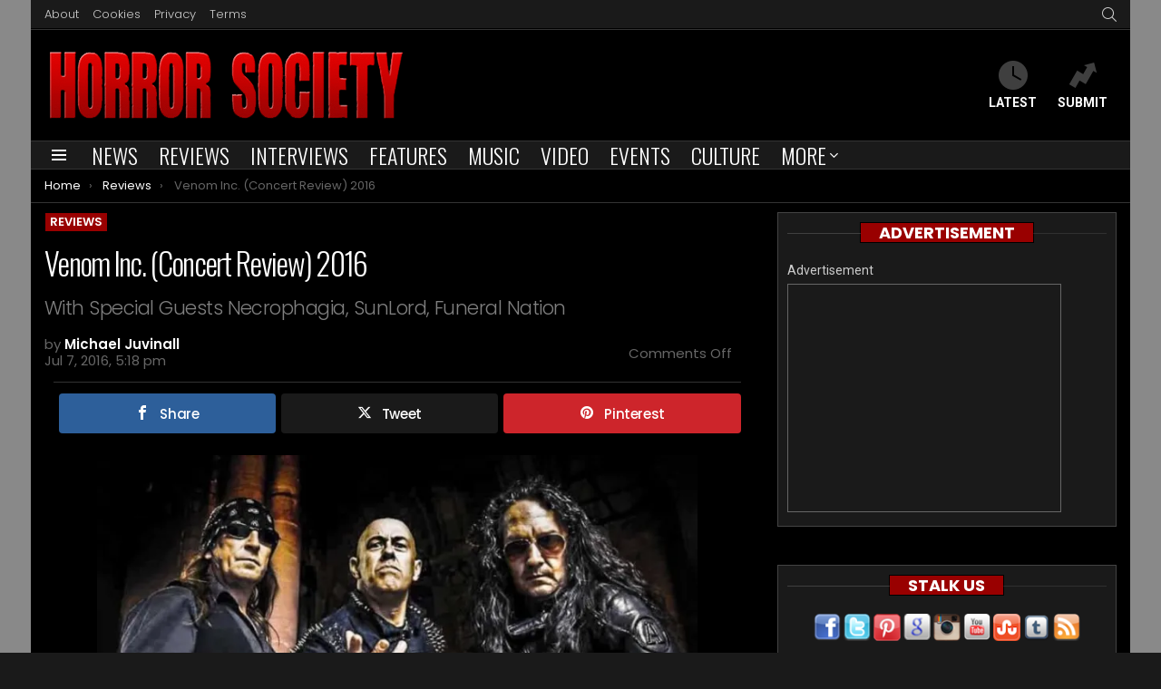

--- FILE ---
content_type: text/html; charset=UTF-8
request_url: https://www.horrorsociety.com/2016/07/07/venom-inc-concert-review-2016/
body_size: 32300
content:
	<!DOCTYPE html>
<!--[if IE 8]>
<html class="no-js g1-off-outside lt-ie10 lt-ie9" id="ie8" lang="en-US"><![endif]-->
<!--[if IE 9]>
<html class="no-js g1-off-outside lt-ie10" id="ie9" lang="en-US"><![endif]-->
<!--[if !IE]><!-->
<html class="no-js g1-off-outside" lang="en-US"><!--<![endif]-->
<head>
	<meta charset="UTF-8"/>
	<link rel="preconnect" href="https://fonts.gstatic.com/" crossorigin>
	<link href="https://fonts.googleapis.com/css?family=Oswald:300" rel="stylesheet">
	<link rel="profile" href="http://gmpg.org/xfn/11"/>
	<link rel="pingback" href="https://www.horrorsociety.com/xmlrpc.php"/>
	<style id="jetpack-boost-critical-css">@media all{.wp-block-media-text .wp-block-media-text__media{grid-area:media-text-media;margin:0}.wp-block-media-text .wp-block-media-text__content{word-break:break-word;grid-area:media-text-content;padding:0 8%0 8%}}@media all{[class^=mashicon-] .icon{display:initial;color:#fff}[class^=mashicon-] .text{font-family:sans-serif;color:#fff}[class^=mashicon-]{font-size:15px;border-radius:0}[class^=mashicon-] .icon:before{font-family:mashsb-font;font-style:normal;font-weight:400;speak:none;font-size:16px;display:inline-block;text-decoration:inherit;width:1em;margin-right:.7em;text-align:center;font-variant:normal;text-transform:none;margin-top:0;float:left;-webkit-font-smoothing:antialiased;-moz-osx-font-smoothing:grayscale}[class^=mashicon-].mash-center .icon:before{float:none}.mashicon-facebook .icon:before{content:""}.mashicon-pinterest .icon:before{content:""}.mashicon-twitter .icon:before{content:""}.mashsb-container{padding-top:10px;padding-bottom:10px}.mashsb-buttons a{min-width:177px}.mashsb-buttons a.mash-center{text-align:center}.mashsb-box .mashsb-buttons a{padding:13px;margin-right:3px;margin-bottom:3px;float:left;text-decoration:none;border:0;text-decoration:none}.mashicon-facebook{background:#2d5f9a}.mashicon-twitter{background:#1a1a1a}.mashicon-pinterest{background:#cd252b}.mashsb-toggle-container{display:none;padding:11px 2% 8px;border:10px solid #fff120;position:relative;margin-bottom:10px;margin-top:0}[class^=mashicon-]{position:relative;display:inline-block}[class^=mashicon-] .text{padding:0;margin:0}[class^=mashicon-] .text:after{line-height:10px}.mashsb-box{line-height:1}.onoffswitch2{position:relative;display:inline-block;float:left;margin-right:3px;margin-bottom:3px;margin-left:0;background-color:#c5c5c5;color:#fff;width:42px;height:42px;line-height:42px;text-align:center}.onoffswitch2:before{content:"-";display:inline-block;font-weight:700;font-size:30px;font-family:arial;vertical-align:super}@media only screen and (max-width:568px){[class^=mashicon-] .text{text-indent:-9999px;line-height:0;display:block}[class^=mashicon-] .text:after{content:"";text-indent:0;font-size:13px;display:block}[class^=mashicon-]{text-align:center}[class^=mashicon-] .icon:before{float:none;margin-right:0}.mashsb-buttons a{margin-right:3px;margin-bottom:3px;min-width:0;width:41px}}.mashsb-stretched .mashsb-buttons{display:-webkit-flex;display:-ms-flexbox;display:flex;-webkit-flex-wrap:wrap;-ms-flex-wrap:wrap;flex-wrap:wrap;-webkit-align-items:flex-start;-ms-flex-align:start;align-items:flex-start}.mashsb-stretched .mashsb-buttons a{-webkit-flex:1 1 auto;-ms-flex:1 1 auto;flex:1 1 auto;min-width:0;box-shadow:0 0}.mashsb-main .mashsb-buttons .mashsb-noshadow{box-shadow:none;-webkit-box-shadow:none}:root{--g1-layout-bg-color:#898989}body.g1-layout-boxed .g1-body-inner{background-color:#898989;background-color:var(--g1-layout-bg-color)}.g1-layout-boxed .g1-row-layout-page{max-width:1212px}a{color:#d00}button,input[type=submit]{border-color:#900;background-color:#900;color:#fff}.entry-counter:before{border-color:#900;background-color:#900;color:#fff}.entry-flag-trending{border-color:#bf0029;background-color:#bf0029;color:#fff}@media only screen and (min-width:801px){.g1-hb-row-normal .g1-id{margin-top:20px;margin-bottom:20px}.g1-hb-row-normal .g1-quick-nav{margin-top:10px;margin-bottom:10px}}.g1-hb-row-mobile .g1-id{margin-top:5px;margin-bottom:5px}.g1-hb-row-normal .g1-primary-nav{margin-top:0;margin-bottom:1px}:root{--g1-hba-itxt-color:#cccccc;--g1-hba-bg-color:#1a1a1a;--g1-hba-gradient-color:#1a1a1a;--g1-hba-border-color:#000000}.g1-hb-row-a .g1-drop-toggle,.g1-hb-row-a .menu-item>a{color:#ccc;color:var(--g1-hba-itxt-color)}.g1-hb-row-a .g1-row-background{border-bottom:1px solid #000;border-color:#000;border-color:var(--g1-hba-border-color);background-color:#1a1a1a;background-color:var(--g1-hba-bg-color);background-image:linear-gradient(to right,#1a1a1a,#1a1a1a);background-image:linear-gradient(to right,var(--g1-hba-bg-color),var(--g1-hba-gradient-color))}:root{--g1-hbb-itxt-color:#ffffff;--g1-hbb-atxt-color:#ff0036;--g1-hbb-bg-color:#000000;--g1-hbb-gradient-color:#000000}.g1-hb-row-b .menu-item>a{color:#fff;color:var(--g1-hbb-itxt-color)}.g1-hb-row-b .g1-row-background{background-color:#000;background-color:var(--g1-hbb-bg-color);background-image:linear-gradient(to right,#000,#000);background-image:linear-gradient(to right,var(--g1-hbb-bg-color),var(--g1-hbb-gradient-color))}.g1-hb-row-b .site-title{color:#ff0036;color:var(--g1-hbb-atxt-color)}:root{--g1-hbc-itxt-color:#ffffff;--g1-hbc-bg-color:#1a1a1a;--g1-hbc-gradient-color:#1a1a1a}.g1-hb-row-c .g1-hamburger,.g1-hb-row-c .menu-item>a{color:#fff;color:var(--g1-hbc-itxt-color)}.g1-hb-row-c .g1-row-background{background-color:#1a1a1a;background-color:var(--g1-hbc-bg-color);background-image:linear-gradient(to right,#1a1a1a,#1a1a1a);background-image:linear-gradient(to right,var(--g1-hbc-bg-color),var(--g1-hbc-gradient-color))}:root{--g1-canvas-itxt-color:#fefefe;--g1-canvas-bg-color:#111111;--g1-canvas-bg-size:auto;--g1-canvas-bg-repeat:no-repeat;--g1-canvas-bg-position:top left;--g1-canvas-bg-opacity:1}.g1-canvas-content,.g1-canvas-content .menu-item>a,.g1-canvas-toggle{color:#fefefe;color:var(--g1-canvas-itxt-color)}.g1-canvas-global{background-color:#111;background-color:var(--g1-canvas-bg-color)}.g1-canvas-background{background-image:var(--g1-canvas-bg-image);background-size:auto;background-size:var(--g1-canvas-bg-size);background-repeat:no-repeat;background-repeat:var(--g1-canvas-bg-repeat);background-position:top left;background-position:var(--g1-canvas-bg-position);opacity:1;opacity:var(--g1-canvas-bg-opacity)}:root{--g1-submenu-rtxt-color:#ffffff;--g1-submenu-bg-color:#111111}.g1-hb-row .sub-menu{border-color:#111;border-color:var(--g1-submenu-bg-color);background-color:#111;background-color:var(--g1-submenu-bg-color)}.g1-hb-row .sub-menu .menu-item>a{color:#fff;color:var(--g1-submenu-rtxt-color)}.g1-meta{font-weight:400;font-family:Arial,Helvetica,sans-serif}@media only screen and (min-width:1025px){.g1-meta{font-size:13px;font-weight:400;font-family:Arial,Helvetica,sans-serif}}@media only screen and (min-width:768px) and (max-width:1023px){.g1-meta{font-weight:400;font-family:Arial,Helvetica,sans-serif}}@media only screen and (max-width:767px){.g1-meta{font-size:13px;font-weight:400;font-family:Arial,Helvetica,sans-serif}}.g1-body-inner .g1-primary-nav-menu>.menu-item>a,.g1-primary-nav-menu>.menu-item>a{text-transform:uppercase;font-weight:400;font-family:Oswald,sans-serif}@media only screen and (min-width:1025px){.g1-body-inner .g1-primary-nav-menu>.menu-item>a,.g1-primary-nav-menu>.menu-item>a{font-size:24px;font-weight:400;font-family:Oswald,sans-serif}}@media only screen and (min-width:768px) and (max-width:1023px){.g1-body-inner .g1-primary-nav-menu>.menu-item>a,.g1-primary-nav-menu>.menu-item>a{font-weight:400;font-family:Oswald,sans-serif}}@media only screen and (max-width:767px){.g1-body-inner .g1-primary-nav-menu>.menu-item>a,.g1-primary-nav-menu>.menu-item>a{font-weight:400;font-family:Oswald,sans-serif}}.g1-typography-xl{font-weight:400;font-family:Verdana,Geneva,sans-serif}@media only screen and (min-width:1025px){.g1-typography-xl{font-size:15px;line-height:1.6;font-weight:400;font-family:Verdana,Geneva,sans-serif}}@media only screen and (min-width:768px) and (max-width:1023px){.g1-typography-xl{font-weight:400;font-family:Verdana,Geneva,sans-serif}}@media only screen and (max-width:767px){.g1-typography-xl{font-size:17px;font-weight:400;font-family:Verdana,Geneva,sans-serif}}.g1-mega{letter-spacing:.01em;text-transform:capitalize;font-weight:300;font-family:Oswald,sans-serif}@media only screen and (min-width:1025px){.g1-mega{font-size:34px;font-weight:300;font-family:Oswald,sans-serif}}@media only screen and (min-width:768px) and (max-width:1023px){.g1-mega{font-weight:300;font-family:Oswald,sans-serif}}@media only screen and (max-width:767px){.g1-mega{font-size:30px;font-weight:300;font-family:Oswald,sans-serif}}h1{font-weight:300;font-family:Oswald,sans-serif}@media only screen and (min-width:1025px){h1{font-size:30px;font-weight:300;font-family:Oswald,sans-serif}}@media only screen and (min-width:768px) and (max-width:1023px){h1{font-weight:300;font-family:Oswald,sans-serif}}@media only screen and (max-width:767px){h1{font-weight:300;font-family:Oswald,sans-serif}}h2{font-weight:300;font-family:Oswald,sans-serif}@media only screen and (min-width:1025px){h2{font-weight:300;font-family:Oswald,sans-serif}}@media only screen and (min-width:768px) and (max-width:1023px){h2{font-weight:300;font-family:Oswald,sans-serif}}@media only screen and (max-width:767px){h2{font-weight:300;font-family:Oswald,sans-serif}}.g1-gamma,h3{letter-spacing:.01em;text-transform:capitalize;font-weight:300;font-family:Oswald,sans-serif}@media only screen and (min-width:1025px){.g1-gamma,h3{font-size:26px;font-weight:300;font-family:Oswald,sans-serif}}@media only screen and (min-width:768px) and (max-width:1023px){.g1-gamma,h3{font-weight:300;font-family:Oswald,sans-serif}}@media only screen and (max-width:767px){.g1-gamma,h3{font-size:24px;font-weight:300;font-family:Oswald,sans-serif}}.g1-gamma-3rd{font-weight:400;font-family:Arial,Helvetica,sans-serif}@media only screen and (min-width:1025px){.g1-gamma-3rd{font-size:16px;font-weight:400;font-family:Arial,Helvetica,sans-serif}}@media only screen and (min-width:768px) and (max-width:1023px){.g1-gamma-3rd{font-weight:400;font-family:Arial,Helvetica,sans-serif}}@media only screen and (max-width:767px){.g1-gamma-3rd{font-size:16px;font-weight:400;font-family:Arial,Helvetica,sans-serif}}[class^=mashicon-] .icon::before{margin-right:0}@media only screen and (min-width:801px){[class^=mashicon-] .icon::before{margin-right:.7em}}.mashsb-toggle-container{position:relative;margin-top:15px;padding:1.5rem 1.5rem 0;border-width:0;border-color:currentColor}.mashsb-toggle-container:before{display:block;position:absolute;z-index:-1;left:0;right:0;top:0;bottom:0;border-width:6px;border-style:solid;content:"";opacity:.1667}.mashsb-toggle-container:after{display:block;overflow:hidden;height:0;margin-top:1.5rem;content:" "}.onoffswitch2{position:relative;text-align:center}.onoffswitch2:before{display:block;margin-top:-.5em;position:absolute;left:0;right:0;top:50%}.onoffswitch2:before{font:24px/1 bimber;content:""}.mashsb-box .text{font-family:Poppins,Roboto,sans-serif;font-weight:500;letter-spacing:-.025em}.mashsb-main{max-width:758px;margin-left:auto;margin-right:auto;padding-top:12px;padding-bottom:24px;border-width:1px 0 0;border-style:solid;border-color:#333;border-color:var(--g1-border-color)}.mashsb-buttons:after{display:table;clear:both;content:""}.mashsb-buttons a{border-radius:4px}.mashsb-buttons .onoffswitch2{border-color:#333;border-color:var(--g1-border-color);background-color:#333;background-color:var(--g1-border-color);color:#666;color:var(--g1-mtxt-color);border-radius:4px}.mashsb-buttons .onoffswitch2:before{font-weight:400}.mashsb-box .mashsb-buttons{margin-top:-6px}.mashsb-box .mashsb-buttons .onoffswitch2,.mashsb-box .mashsb-buttons a{margin:6px 0 0 6px}.g1-sharebar{position:fixed;z-index:99;top:auto;bottom:0;left:0;right:0;box-shadow:0 0 10px rgba(0,0,0,.2)}.g1-sharebar>.g1-row-background{background:#1a1a1a;background:var(--g1-bg-color)}@media only screen and (max-width:800px){.g1-sharebar>.g1-row-inner{max-width:100%}.g1-sharebar>.g1-row-inner>.g1-column{padding:0}}@media only screen and (min-width:801px){.g1-sharebar{top:0;bottom:auto}.g1-sharebar-off{display:none}}}@media all{article,aside,body,center,div,fieldset,form,h1,h2,h3,header,html,img,ins,label,li,nav,ol,p,span,strong,time,ul{margin:0;padding:0;border-width:0;border-style:solid;outline:0;font-size:100%;vertical-align:baseline;background:0 0}article,aside,header,nav{display:block}body{line-height:1}ol,ul{list-style:none}ins{text-decoration:none}:root{--g1-rtxt-color:#ccc;--g1-itxt-color:#fff;--g1-mtxt-color:#666;--g1-border-color:#333;--g1-bg-color:#1a1a1a;--g1-bg-tone-color:#262626;--g1-cat-border-color:#333;--g1-cat-bg-color:#333;--g1-cat-txt-color:#fff}body{background-color:#1a1a1a;color:#ccc;background-color:var(--g1-bg-color);color:var(--g1-rtxt-color)}ul{padding-left:2em;list-style-type:circle}ol{padding-left:2em;list-style-type:decimal}a{text-decoration:none;border-width:0;border-style:solid}strong{font-weight:700}img{max-width:100%;height:auto}ins{color:#333;background-color:#c1f7ff}button,input,textarea{box-sizing:border-box;max-width:100%;margin:0;padding:7px;border-width:1px;border-style:solid;border-color:#333;border-color:var(--g1-border-color);background-color:transparent;color:inherit;border-radius:4px}[type=search],[type=text]{height:36px}[type=search]{-webkit-appearance:none}[type=search]::-webkit-search-cancel-button{-webkit-appearance:none;height:11px;width:11px;background-image:url(data:image/svg+xml,%3Csvg\ xmlns=\'http://www.w3.org/2000/svg\'\ width=\'11\'\ height=\'11\'\ viewBox=\'0\ 0\ 11\ 11\'%3E\ %3Cpath\ fill=\'%23808080\'\ d=\'M5.5,0C2.5,0,0,2.5,0,5.5c0,3,2.5,5.5,5.5,5.5S11,8.5,11,5.5C11,2.5,8.5,0,5.5,0z\ M8,7.3\ C8.2,7.5,8.2,7.8,8,8C7.8,8.2,7.5,8.2,7.3,8L5.5,6.2L3.7,8C3.5,8.2,3.2,8.2,3,8C2.8,7.8,2.8,7.5,3,7.3l1.8-1.8L3,3.7\ C2.8,3.5,2.8,3.2,3,3s0.5-0.2,0.7,0l1.8,1.8L7.3,3C7.5,2.8,7.8,2.8,8,3c0.2,0.2,0.2,0.5,0,0.7L6.2,5.5L8,7.3z\'/%3E\ %3C/svg%3E)}[type=submit],button{width:auto;padding:5px 23px;border-width:2px;border-radius:4px;-webkit-appearance:none;-moz-appearance:none;appearance:none}textarea{width:100%}fieldset{display:table-column;min-width:inherit}.g1-row{clear:both;box-sizing:border-box;position:relative;width:100%;margin:0 auto}.g1-row:after{display:table;clear:both;content:""}.g1-row-layout-page>.g1-row-background{background-color:#1a1a1a;background-color:var(--g1-bg-color)}.g1-row-inner{display:-ms-flexbox;display:-webkit-flex;display:flex;-ms-flex-wrap:wrap;-webkit-flex-wrap:wrap;flex-wrap:wrap;-ms-flex-align:stretch;-webkit-align-items:stretch;align-items:stretch;max-width:1182px;margin:0 auto;position:relative;z-index:1;font-size:0}.g1-row-background{overflow:hidden;margin:0 auto;position:absolute;z-index:-2;left:0;right:0;top:0;bottom:0}.g1-column{display:block;box-sizing:border-box;width:100%;padding:0 10px;margin:0 auto;position:relative;vertical-align:top;font-size:1rem}@media only screen and (max-width:800px){.g1-column+.g1-sidebar{margin-top:30px}}@media only screen and (min-width:801px){.g1-row-inner{-ms-flex-wrap:none;-webkit-flex-wrap:nowrap;flex-wrap:nowrap}.g1-column-2of3{width:66.66667%}.g1-column-1of3{width:33.33333%}}@media only screen and (min-width:1025px){.g1-column{padding-left:15px;padding-right:15px}}.g1-row-padding-xs{padding-top:10px}.g1-row-padding-m{padding-top:30px;padding-bottom:0}body,button,html,input,textarea{font:400 14px/20px serif;font-family:Roboto,sans-serif;-webkit-font-smoothing:antialiased;-moz-osx-font-smoothing:grayscale}label{font:700 13px/16px serif;font-family:Poppins,Roboto,Arial,sans-serif;letter-spacing:normal;text-transform:none}.g1-mega{font:700 27px/1.067 serif;font-family:Poppins,Roboto,sans-serif;letter-spacing:-.05em;color:#fff;color:var(--g1-itxt-color);text-transform:none}h1{font:600 24px/1.067 serif;font-family:Poppins,Roboto,sans-serif;letter-spacing:-.05em;text-transform:none;color:#fff;color:var(--g1-itxt-color)}h2{font:600 21px/1.125 serif;font-family:Poppins,Roboto,sans-serif;letter-spacing:-.025em;text-transform:none;color:#fff;color:var(--g1-itxt-color)}.g1-gamma,h3{font:600 19px/1.125 serif;font-family:Poppins,Roboto,sans-serif;letter-spacing:-.025em;text-transform:none;color:#fff;color:var(--g1-itxt-color)}.g1-delta{font:600 17px/1.2 serif;font-family:Poppins,Roboto,sans-serif;letter-spacing:-.025em;text-transform:none;color:#fff;color:var(--g1-itxt-color)}@media only screen and (min-width:601px){.g1-delta{font-size:17px}.g1-gamma,h3{font-size:20px}h2{font-size:23px}h1{font-size:26px}.g1-mega{font-size:30px}}@media only screen and (min-width:1025px){.g1-delta{font-size:18px}.g1-gamma,h3{font-size:21px}h2{font-size:24px}h1{font-size:34px}.g1-mega{font-size:39px}}.g1-delta-2nd{font-family:Poppins,Roboto,sans-serif;font-weight:700;text-transform:uppercase;letter-spacing:normal}.g1-gamma-3rd{font-weight:300;letter-spacing:-.025em;opacity:.5}h1,h2,h3,ol,p,ul{margin-bottom:20px}.g1-typography-xl{font-size:18px;line-height:30px}.g1-meta{font:400 13px/16px serif;font-family:Poppins,Roboto,sans-serif;text-transform:none;letter-spacing:normal;color:#666;color:var(--g1-mtxt-color)}.g1-meta a{color:#fff;color:var(--g1-itxt-color)}.g1-meta strong{font-weight:inherit}.g1-meta-m{font-size:15px;line-height:18px}[type=submit],button{box-sizing:border-box;display:inline-block;margin-right:.2px;position:relative;z-index:0;text-decoration:none;text-align:center;vertical-align:middle;zoom:1;font:700 14px/22px serif;font-family:Poppins,Roboto,Arial,sans-serif;text-transform:uppercase;letter-spacing:0;border-radius:4px}.search-form{margin-bottom:1.5rem;position:relative}.search-form label{display:block}.search-form .screen-reader-text{position:absolute;clip:rect(1px,1px,1px,1px)}.search-form .search-field{width:100%;padding-right:40px}.search-form .search-submit{width:40px;padding-left:0;padding-right:0;position:absolute;right:0;left:auto;top:0;font-size:0;border-color:transparent;background-color:transparent;color:inherit;box-shadow:none;border-top-left-radius:0;border-bottom-left-radius:0;opacity:.666}.search-form .search-submit:before{font:16px/22px bimber;content:""}.search-form-wrapper{position:relative}.search-form-wrapper .g1-searches{padding:0 15px;position:absolute;top:100%;left:0;right:0;background-color:#1a1a1a;background-color:var(--g1-bg-color);box-shadow:0 15px 45px 15px rgba(0,0,0,.07)}.search-form-wrapper .g1-searches:empty{box-shadow:none}.g1-breadcrumbs{margin-bottom:10px}.g1-breadcrumbs ol{margin:0;padding:0;list-style:none}.g1-breadcrumbs-label{margin:0;position:absolute!important;clip:rect(1px,1px,1px,1px)}.g1-breadcrumbs-item{display:inline-block;margin-right:.333em;vertical-align:top}.g1-breadcrumbs-item+.g1-breadcrumbs-item:before{display:inline-block;margin-right:inherit;content:"›"}.g1-breadcrumbs-with-ellipsis .g1-breadcrumbs-item{max-width:10em;overflow:hidden;text-overflow:ellipsis;white-space:nowrap}@media only screen and (min-width:801px){.g1-breadcrumbs-item{margin-right:.666em}.g1-breadcrumbs-with-ellipsis .g1-breadcrumbs-item{max-width:20em}}.g1-card{margin-bottom:10px;border-radius:0;box-shadow:0 1px 2px rgba(0,0,0,.07);background-color:#1a1a1a;background-color:var(--g1-bg-color)}.g1-card-subtle{box-shadow:none;background-color:#262626;background-color:var(--g1-bg-tone-color)}.widget.g1-card-l{padding-top:20px;padding-bottom:20px}@media only screen and (min-width:1025px){.widget.g1-card-l{padding-top:30px;padding-bottom:30px}}.g1-card-l{padding-left:10px;padding-right:10px}@media only screen and (min-width:601px){.g1-card-l{padding-left:20px;padding-right:20px}}@media only screen and (min-width:1025px){.g1-card-l{padding-left:30px;padding-right:30px}}.g1-drop{display:inline-block;margin-bottom:1.5rem}.g1-drop-toggle{display:none;position:relative;z-index:2}.g1-drop-toggle-icon{display:inline-block;width:32px;margin-right:6px;font:32px/50px bimber;text-align:center;vertical-align:middle}.g1-drop-toggle-icon:before{display:block;content:""}.g1-drop-toggle-text{display:inline-block;font-size:10px;font-family:Poppins,Roboto,sans-serif;font-weight:700;text-transform:uppercase;letter-spacing:.1em;vertical-align:middle}.g1-drop-toggle-arrow{display:none;position:absolute;z-index:2;left:50%;right:auto;bottom:0;width:0;height:0;margin-left:-6px;border-width:6px;border-style:solid;border-color:transparent transparent #1a1a1a;border-color:transparent transparent var(--g1-bg-color);content:""}.g1-drop-icon .g1-drop-toggle-icon{margin-right:0}.g1-drop-icon .g1-drop-toggle-text{overflow:hidden;width:1px;height:1px;position:absolute;clip:rect(1px,1px,1px,1px)}.g1-drop-content{display:block;box-sizing:border-box;border-radius:0}.g1-dropable .g1-drop{margin-left:10px;vertical-align:top}.g1-dropable .g1-drop-toggle{display:inline-block}.g1-dropable .g1-drop-content{display:none;position:absolute;z-index:8;left:0;right:0;background-color:#1a1a1a;background-color:var(--g1-bg-color);box-shadow:0 15px 45px 15px rgba(0,0,0,.07)}@media only screen and (min-width:1025px){.g1-dropable .g1-drop{position:relative}.g1-dropable .g1-drop-content{width:320px;left:0;right:auto;top:100%}.g1-dropable .g1-drop-before .g1-drop-content{right:0;left:auto}}.g1-drop-s .g1-drop-toggle-icon{width:16px;font-size:16px;line-height:32px}.g1-drop-the-search .g1-drop-toggle-icon:before{content:""}.g1-dropable .g1-drop-the-search .search-form-wrapper{width:auto}.g1-dropable .g1-drop-the-search .search-form{margin:20px 30px}.g1-dropable .g1-drop-the-search .g1-searches{padding:0;position:static;box-shadow:none;background-color:none}.g1-dropable .g1-drop-with-anim>.g1-drop-content,.g1-dropable .g1-drop-with-anim>.g1-drop-toggle>.g1-drop-toggle-arrow{display:block;visibility:hidden;opacity:0;-webkit-transform:translate(0,20px);-moz-transform:translate(0,20px);-ms-transform:translate(0,20px);-o-transform:translate(0,20px);transform:translate(0,20px);-webkit-backface-visibility:hidden;-moz-backface-visibility:hidden}.entry-featured-media{margin-bottom:1.5rem}.entry-featured-media .g1-frame{background-color:#333;background-color:var(--g1-border-color)}.entry-featured-media img{width:100%}.entry-author{display:block;margin-right:10px}.entry-category{display:inline-block;position:relative;padding:1px 9px 1px 9px;border-width:1px;font-size:13px;line-height:16px;font-family:Poppins,Roboto,Arial,sans-serif;font-weight:600;letter-spacing:normal;text-transform:uppercase;vertical-align:middle;border-style:solid;text-shadow:none;border-color:#333;background-color:#333;color:#fff;border-color:var(--g1-cat-border-color);background-color:var(--g1-cat-bg-color);color:var(--g1-cat-txt-color)}.entry-categories{display:inline-block;margin:0 0 16px}.entry-categories-label{display:none}.entry-date{display:inline-block;margin-right:10px;vertical-align:top}.entry-comments-link{display:inline-block;margin-right:10px;vertical-align:top}.entry-counter{box-sizing:border-box;margin-bottom:10px;line-height:40px;font-size:18px;font-family:Poppins,Roboto,sans-serif;font-weight:300;text-align:left}.entry-counter:before{display:inline-block;width:40px;height:40px;text-align:center;border-radius:50%;content:counter(g1-collection-item-counter)}.entry-byline{margin-bottom:4px}.entry-byline:after{clear:both;display:table;content:""}.entry-stats{display:inline-block;clear:both;position:relative;z-index:6;margin-bottom:.25rem;padding:2px 10px 2px 0}.entry-stats-m .entry-comments-link span{vertical-align:middle}.g1-meta-m strong{font-weight:600}.entry-meta-m{display:-ms-flexbox;display:-webkit-flex;display:flex;-ms-flex-wrap:wrap;-webkit-flex-wrap:wrap;flex-wrap:wrap;-ms-flex-align:center;-webkit-align-items:center;align-items:center;-ms-flex-pack:justify;-webkit-justify-content:space-between;justify-content:space-between;margin-bottom:10px}.entry-meta-m .entry-byline{-webkit-flex:1 1 auto;-ms-flex:1 1 auto;flex:1 1 auto}.entry-meta-m .entry-date{white-space:nowrap}.entry-flag{display:block;box-sizing:border-box;position:relative;top:0;width:40px;height:40px;vertical-align:top;font-size:0;line-height:40px;text-align:center;border-style:solid;border-radius:50%;border-color:#ff0036;background-color:#ff0036;color:#fff}.entry-flag:before{display:block;position:absolute;left:0;right:0;top:50%;margin-top:-.5em;text-align:center;font-size:24px;line-height:1;font-family:bimber;font-weight:400;content:""}.entry-flag-latest{border-color:grey;background-color:grey;color:#fff}.entry-flag-latest:before{content:""}.entry-flag-trending{border-color:#bf0029;background-color:#bf0029;color:#fff}.entry-flag-trending:before{content:""}.menu-item>a .entry-flag{width:50px;height:50px;line-height:50px;margin:0 auto 12px;border-radius:50%}.entry-before-title .entry-categories{vertical-align:middle}.entry-title>a{color:inherit}.entry-content{overflow-wrap:break-word;word-wrap:break-word;word-break:break-word}.entry-content::after{clear:both;display:table;content:""}.g1-content-narrow{box-sizing:border-box}.g1-content-narrow>div,.g1-content-narrow>p{max-width:662px;margin-left:auto;margin-right:auto}.g1-content-narrow>[style]{margin-left:auto!important;margin-right:auto!important}.entry-tpl-grid-fancy{width:100%;margin-bottom:20px;position:relative;counter-increment:g1-collection-item-counter;text-align:center}.entry-tpl-grid-fancy .entry-counter{z-index:12;display:block;position:absolute;left:0;right:0;top:-6px;font-size:14px;line-height:20px;text-align:center}.entry-tpl-grid-fancy .entry-counter:before{width:20px;height:20px}.entry-tpl-grid-fancy .entry-featured-media{margin-bottom:0}.entry-tpl-grid-fancy .entry-header{position:relative}.entry-tpl-grid-fancy .entry-before-title{font-size:0}.entry-tpl-grid-fancy .entry-title{margin-top:.75em;margin-bottom:.75em}@media only screen and (min-width:1025px){.entry-tpl-grid-fancy{margin-bottom:20px}}.entry-header-01 .entry-before-title{display:-ms-flexbox;display:-webkit-flex;display:flex;-ms-flex-wrap:wrap;-webkit-flex-wrap:wrap;flex-wrap:wrap;-ms-flex-align:end;-webkit-align-items:flex-end;align-items:flex-end;-ms-flex-pack:justify;-webkit-justify-content:space-between;justify-content:space-between;font-size:0}.entry-header-01 .entry-categories{display:inline-block;margin-bottom:16px;vertical-align:middle}.g1-collection{clear:both;margin:0 auto}.g1-collection:after{clear:both;display:table;content:""}.g1-collection-viewport{clear:both;margin-left:-10px;margin-right:-10px}.g1-collection-items{clear:both;margin:0;padding:0;list-style:none;font-size:0;counter-reset:g1-collection-item-counter}.g1-collection-item{display:inline-block;box-sizing:border-box;width:100%;margin:0;padding:0 10px;vertical-align:top;font-size:1rem}@media only screen and (min-width:1025px){.g1-collection-viewport{margin-left:-15px;margin-right:-15px}.g1-collection-item{padding:0 15px}}.g1-sidebar .widget{margin-bottom:45px}.g1-sidebar .widget>header{overflow:hidden;text-align:center}.g1-sidebar .widget>header .widgettitle{display:inline-block;padding:0 20px;position:relative}.g1-sidebar .widget>header .widgettitle:before{display:block;width:500px;height:0;border-width:1px 0 0;position:absolute;right:100%;left:auto;top:50%;border-style:solid;content:"";opacity:.1667}.g1-sidebar .widget>header .widgettitle:after{display:block;width:500px;height:0;border-width:1px 0 0;position:absolute;left:100%;right:auto;top:50%;border-style:solid;content:"";opacity:.1}.g1-frame{display:block}.g1-frame-inner{display:block;overflow:hidden;width:100%;position:relative}.g1-frame-inner img{display:block}.g1-frame-icon{display:none;box-sizing:border-box;width:60px;height:60px;margin-top:-30px;margin-left:-30px;position:absolute;z-index:1;left:50%;right:auto;top:50%;font-size:18px;line-height:60px;font-weight:500;text-align:center;letter-spacing:-.05em;border-radius:50%;color:#fff;text-shadow:1px 1px 0 rgba(0,0,0,.2)}.g1-frame-icon:before{display:block;position:absolute;z-index:-1;left:0;right:0;top:0;bottom:0;font-size:60px;font-family:bimber;font-style:normal;text-shadow:0 0 40px rgba(0,0,0,.666);opacity:.8}.entry-tpl-grid-fancy .g1-frame-icon{width:60px;height:60px;margin-top:-30px;margin-left:-30px;font-size:18px;line-height:60px}.entry-tpl-grid-fancy .g1-frame-icon:before{font-size:60px;text-shadow:0 0 20px rgba(0,0,0,.333)}.g1-hamburger{display:block;float:left;padding:4px 0;margin-right:20px;z-index:1;color:inherit}.g1-hamburger-icon{display:block;font:32px/1 bimber;text-align:center}.g1-hamburger-icon:before{display:inline;content:""}.g1-hamburger-label{display:block;font-size:13px;line-height:15px}.g1-hamburger-label-hidden{overflow:hidden;width:1px;height:1px;position:absolute;clip:rect(1px,1px,1px,1px)}.g1-hamburger-s .g1-hamburger-icon{width:32px;font-size:16px;line-height:16px}.menu-item{position:relative}.menu-item>a{display:block;position:relative;line-height:1.25;color:inherit}.menu-item>a:before{display:none}.menu-item-has-children>a{padding-right:20px;position:relative}.menu-item-has-children>a:after{display:inline-block;margin-top:-.5em;vertical-align:middle;position:absolute;right:0;left:auto;top:50%;font:16px/1 bimber;text-transform:none;letter-spacing:normal;content:""}.sub-menu{margin:0;padding:15px 0;list-style:none}.sub-menu>.menu-item>a{display:block;padding:4px 20px;padding-right:26px;border-width:0;font-size:13px;font-family:Poppins,Roboto,sans-serif;font-weight:500;text-transform:uppercase;letter-spacing:normal;box-shadow:none}.g1-canvas .sub-menu{display:none}.menu-item-g1-mega{position:static}.g1-dropable .menu-item-g1-mega .sub-menu-wrapper{display:none;max-width:100%;width:1212px;margin:0 auto;position:absolute;z-index:10;left:0;right:0;background-color:#1a1a1a;background-color:var(--g1-bg-color);box-shadow:0 15px 45px 15px rgba(0,0,0,.07)}.g1-dropable .menu-item-g1-mega .sub-menu-wrapper>.sub-menu{max-width:1182px;margin-left:auto;margin-right:auto;font-size:0}.g1-dropable .menu-item-g1-mega .sub-menu-wrapper>.sub-menu>.menu-item{display:inline-block;width:25%;vertical-align:top;font-size:1rem}.g1-dropable .menu-item-g1-mega .sub-menu-wrapper>.sub-menu>.menu-item>a{font-weight:700}.g1-dropable .menu-item-g1-mega .sub-menu-wrapper{display:block;visibility:hidden;opacity:0;-webkit-transform:translate(0,30px);-moz-transform:translate(0,30px);-ms-transform:translate(0,30px);-o-transform:translate(0,30px);transform:translate(0,30px);-webkit-backface-visibility:hidden;-moz-backface-visibility:hidden}html{height:100%}.g1-body-inner{position:relative;z-index:1}.g1-canvas-overlay{display:block;visibility:hidden;width:100%;position:absolute;z-index:998;top:0;bottom:0;-webkit-backface-visibility:hidden;backface-visibility:hidden;background-color:#000;opacity:0}.g1-canvas{width:0;position:fixed;z-index:3;top:0;bottom:0;left:0;right:auto;overscroll-behavior:contain;background-color:#1a1a1a}.g1-canvas-inner{width:320px;position:absolute;z-index:1;left:auto;right:0;top:0;bottom:0}.g1-canvas-content{padding:48px 30px 30px;position:absolute;z-index:3;left:0;right:0;top:0;bottom:0;overflow-y:auto;-ms-overflow-style:none;-ms-overflow-style:-ms-autohiding-scrollbar}.g1-canvas-background{overflow:hidden;margin:0 auto;position:absolute;z-index:1;left:0;right:0;top:0;bottom:0}.g1-canvas-toggle{box-sizing:border-box;display:block;width:44px;height:28px;margin-left:-22px;position:absolute;z-index:4;left:50%;right:auto;top:10px;font-size:0;line-height:0;text-align:center;border-radius:4px;color:#fff;-webkit-backface-visibility:hidden;-moz-backface-visibility:hidden;backface-visibility:hidden}.g1-canvas-toggle:before{display:inline-block;position:absolute;left:0;right:auto;top:50%;width:100%;margin-top:-.5em;font:24px/26px bimber;content:""}.g1-primary-nav{margin-bottom:1.5rem}.g1-primary-nav-menu{margin:0;padding:0;list-style:none}.g1-primary-nav-menu>.menu-item{display:block;font-size:1rem;text-align:left}.g1-primary-nav-menu>.menu-item>a{display:block;padding:4px 0;font-size:14px;line-height:1;font-family:Poppins,Roboto,sans-serif;font-weight:700;text-transform:uppercase;letter-spacing:normal}.g1-secondary-nav{margin-bottom:1.5rem}.g1-secondary-nav-menu{margin:0;padding:0;list-style:none}.g1-secondary-nav-menu>.menu-item{display:block;font-size:1rem;text-align:left}.g1-secondary-nav-menu>.menu-item>a{display:block;padding:8px 0;font-size:13px;line-height:16px;font-family:Poppins,Roboto,sans-serif;font-weight:400;text-transform:none;letter-spacing:normal}.g1-quick-nav{clear:both}.g1-quick-nav-menu>.menu-item>a{font-size:14px;font-family:Roboto,Arial,sans-serif;font-weight:700;line-height:1.125;text-transform:uppercase;letter-spacing:normal}#page .g1-quick-nav-menu{display:-ms-flexbox;display:-webkit-flex;display:flex;-ms-flex-wrap:wrap;-webkit-flex-wrap:wrap;flex-wrap:wrap;margin:0;padding:0;list-style:none;text-align:center}#page .g1-quick-nav-menu>.menu-item{display:inline-block;margin:6px 0;-webkit-flex:1 0 auto;-ms-flex:1 0 auto;flex:1 0 auto}#page .g1-quick-nav-menu>.menu-item>a{display:block;padding:0 5px}#page .g1-quick-nav-short .menu-item .entry-flag{width:1em;height:1em;margin-bottom:.2em;font-size:16px;line-height:1;border-color:transparent;background-color:transparent;background-image:none;color:currentColor}#page .g1-quick-nav-short .menu-item .entry-flag:before{font-size:inherit;opacity:.25}@media only screen and (min-width:1025px){#page .g1-quick-nav{display:block;clear:none;float:right;padding-top:0;padding-bottom:0}#page .g1-quick-nav .g1-quick-nav-menu{display:block}#page .g1-quick-nav .g1-quick-nav-menu>.menu-item>a{padding:0 10px}#page .g1-quick-nav-short .menu-item .entry-flag{font-size:32px}}@media only screen and (min-width:1025px){#page{display:-ms-flexbox;display:-webkit-flex;display:flex;-webkit-flex-direction:column;-ms-flex-direction:column;flex-direction:column;-ms-flex-wrap:none;-webkit-flex-wrap:nowrap;flex-wrap:nowrap;min-height:100vh}}.g1-sticky-top-wrapper{clear:both;position:static;position:-webkit-sticky;position:sticky;left:0;right:0;top:0}.site-title{margin-bottom:0;color:inherit}.site-title>a{color:inherit}.g1-logo-wrapper{display:block;position:relative}.g1-logo-wrapper .g1-logo{display:block}picture.g1-logo{line-height:0}.g1-id{margin:15px auto;z-index:1}.g1-hb-row{position:relative;z-index:50;box-sizing:border-box;width:100%}.g1-hb-row>.g1-row-inner{position:static}.g1-hb-row>.g1-row-inner>.g1-column{position:static}.g1-hb-row>.g1-row-inner:after{display:table;clear:both;content:""}.g1-hb-row .g1-hamburger{margin-right:10px}.g1-hb-row .g1-drop{margin-bottom:0}.g1-hb-row .g1-quick-nav{float:none}.g1-hb-row .g1-primary-nav,.g1-hb-row .g1-secondary-nav{margin-bottom:0}.g1-hb-row .g1-primary-nav-menu>.menu-item{display:inline-block;vertical-align:top}.g1-hb-row .g1-primary-nav-menu>.menu-item>a{padding:7px 10px;line-height:16px}.g1-hb-row .g1-primary-nav-menu>.menu-item-has-children>a{padding-right:16px}.g1-hb-row .g1-secondary-nav-menu>.menu-item{display:inline-block;vertical-align:top}.g1-hb-row .g1-secondary-nav-menu>.menu-item>a{padding:8px 0;margin-right:12px}.g1-hb-row-3{z-index:55}.g1-hb-row-2{z-index:60}.g1-hb-row-1{z-index:65}.g1-hb-row .g1-column{width:100%;display:-ms-flexbox;display:-webkit-flex;display:flex;-ms-flex-wrap:none;-webkit-flex-wrap:nowrap;flex-wrap:nowrap;-ms-flex-pack:justify;-webkit-justify-content:space-between;justify-content:space-between;-ms-flex-align:center;-webkit-align-items:center;align-items:center}.g1-bin{display:-ms-flexbox;display:-webkit-flex;display:flex;-ms-flex-align:center;-webkit-align-items:center;align-items:center}.g1-bin-align-left{-ms-flex-pack:start;-webkit-justify-content:flex-start;justify-content:flex-start}.g1-bin-align-center{-ms-flex-pack:center;-webkit-justify-content:center;justify-content:center}.g1-bin-align-right{-ms-flex-pack:end;-webkit-justify-content:flex-end;justify-content:flex-end}.g1-bin-align-center .g1-logo{margin-left:auto;margin-right:auto}.g1-bin-grow-on{-webkit-flex:1 1 0;-ms-flex:1 1 0;flex:1 1 0}.g1-bin-grow-off{-webkit-flex:0 0 auto;-ms-flex:0 0 auto;flex:0 0 auto}.g1-bin-1 .g1-id,.g1-bin-1 .g1-primary-nav,.g1-bin-1 .g1-secondary-nav{margin-right:20px;margin-left:0}.g1-bin-1 .g1-hamburger{margin-right:10px;margin-left:0}.g1-bin-2 .g1-id,.g1-bin-2 .g1-quick-nav{margin-right:10px;margin-left:10px}.g1-bin-3 .g1-quick-nav{margin-right:0;margin-left:20px}.g1-bin-3 .g1-drop{margin-right:0;margin-left:10px}.g1-hb-row-normal{display:none}@media only screen and (min-width:1025px){.g1-hb-row-mobile{display:none}.g1-hb-row-normal{display:block}}.g1-hb-row-mobile .g1-id{text-align:center}.g1-hb-row-mobile .g1-quick-nav{width:100%}.g1-hb-row .g1-dropable .g1-bin-3 .g1-drop-content{left:auto;right:0}.g1-hb-row .search-form-wrapper{max-width:100%;width:300px}.g1-hb-row .search-form{margin-bottom:0}#primary,#secondary{font-size:1rem;text-align:left}.g1-back-to-top{display:block;visibility:hidden;width:28px;height:28px;border-width:1px;overflow:hidden;position:fixed;right:10px;left:auto;bottom:10px;z-index:999;text-indent:100%;white-space:nowrap;border-style:solid;border-color:transparent;background-color:#e5e5e5;color:#1a1a1a;opacity:.5;border-radius:4px}.g1-back-to-top:before{display:block;position:absolute;top:50%;left:0;right:auto;width:100%;margin-top:-.5em;text-indent:0;text-align:center;font:16px/1 bimber;content:""}@media only screen and (min-width:801px){.g1-back-to-top{width:34px;height:34px}}.adsbygoogle{color:inherit;background:0 0}.g1-menu-v{text-align:left}.g1-menu-v>.menu-item{display:block}.g1-menu-v>.menu-item>a{display:block;padding:4px 0;position:relative}.g1-menu-v>.menu-item>a:after{position:absolute;right:0;left:auto}.g1-menu-v .sub-menu>.menu-item>a{padding-left:10px}.screen-reader-text{clip:rect(1px,1px,1px,1px);position:absolute;width:1px;height:1px;overflow:hidden}}@media all{:root{--swiper-theme-color:#007aff}.jp-carousel-overlay .swiper-container{margin-left:auto;margin-right:auto;position:relative;overflow:hidden;list-style:none;padding:0;z-index:1}.jp-carousel-overlay .swiper-wrapper{position:relative;width:100%;height:100%;z-index:1;display:flex;box-sizing:content-box}.jp-carousel-overlay .swiper-wrapper{transform:translate3d(0,0,0)}:root{--swiper-navigation-size:44px}.jp-carousel-overlay .swiper-button-next,.jp-carousel-overlay .swiper-button-prev{position:absolute;top:50%;width:calc(var(--swiper-navigation-size)/44*27);height:var(--swiper-navigation-size);margin-top:calc(0px - (var(--swiper-navigation-size)/ 2));z-index:10;display:flex;align-items:center;justify-content:center;color:var(--swiper-navigation-color,var(--swiper-theme-color))}.jp-carousel-overlay .swiper-button-next:after,.jp-carousel-overlay .swiper-button-prev:after{font-family:swiper-icons;font-size:var(--swiper-navigation-size);text-transform:none!important;letter-spacing:0;text-transform:none;font-variant:initial;line-height:1}.jp-carousel-overlay .swiper-button-prev{left:10px;right:auto}.jp-carousel-overlay .swiper-button-prev:after{content:"prev"}.jp-carousel-overlay .swiper-button-next{right:10px;left:auto}.jp-carousel-overlay .swiper-button-next:after{content:"next"}.jp-carousel-overlay .swiper-pagination{position:absolute;text-align:center;transform:translate3d(0,0,0);z-index:10}:root{--jp-carousel-primary-color:#fff;--jp-carousel-primary-subtle-color:#999;--jp-carousel-bg-color:#000;--jp-carousel-bg-faded-color:#222;--jp-carousel-border-color:#3a3a3a}.jp-carousel-overlay .swiper-button-next,.jp-carousel-overlay .swiper-button-prev{background-image:none}.jp-carousel-wrap *{line-height:inherit}.jp-carousel-wrap.swiper-container{height:auto;width:100vw}.jp-carousel-overlay .swiper-button-next,.jp-carousel-overlay .swiper-button-prev{opacity:.5;height:initial;width:initial;padding:20px 40px;background-image:none}.jp-carousel-overlay .swiper-button-next::after,.jp-carousel-overlay .swiper-button-prev::after{content:none}.jp-carousel-overlay .swiper-button-next svg,.jp-carousel-overlay .swiper-button-prev svg{height:30px;width:28px;background:var(--jp-carousel-bg-color);border-radius:4px}.jp-carousel-overlay{font-family:"Helvetica Neue",sans-serif!important;z-index:2147483647;overflow-x:hidden;overflow-y:auto;direction:ltr;position:fixed;top:0;right:0;bottom:0;left:0;background:var(--jp-carousel-bg-color)}.jp-carousel-overlay *{box-sizing:border-box}.jp-carousel-overlay h2::before,.jp-carousel-overlay h3::before{content:none;display:none}.jp-carousel-overlay .swiper-container .swiper-button-prev{left:0;right:auto}.jp-carousel-overlay .swiper-container .swiper-button-next{right:0;left:auto}.jp-carousel-container{display:grid;grid-template-rows:1fr 64px;height:100%}.jp-carousel-info{display:flex;flex-direction:column;text-align:left!important;-webkit-font-smoothing:subpixel-antialiased!important;z-index:100;background-color:var(--jp-carousel-bg-color);opacity:1}.jp-carousel-info-footer{position:relative;background-color:var(--jp-carousel-bg-color);height:64px;display:flex;align-items:center;justify-content:space-between;width:100vw}.jp-carousel-info-extra{display:none;background-color:var(--jp-carousel-bg-color);padding:35px;width:100vw;border-top:1px solid var(--jp-carousel-bg-faded-color)}.jp-carousel-title-and-caption{margin-bottom:15px}.jp-carousel-photo-info{left:0!important;width:100%!important}.jp-carousel-comments-wrapper{padding:0;width:100%!important;display:none}.jp-carousel-close-hint{letter-spacing:0!important;position:fixed;top:20px;right:30px;padding:10px;text-align:right;width:45px;height:45px;z-index:15;color:var(--jp-carousel-primary-color)}.jp-carousel-close-hint svg{padding:3px 2px;background:var(--jp-carousel-bg-color);border-radius:4px}.jp-carousel-pagination-container{flex:1;margin:0 15px 0 35px}.jp-carousel-pagination,.jp-swiper-pagination{color:var(--jp-carousel-primary-color);font-size:15px;font-weight:400;white-space:nowrap;display:none;position:static!important}.jp-carousel-pagination-container .swiper-pagination{text-align:left;line-height:8px}.jp-carousel-pagination{padding-left:5px}.jp-carousel-info-footer .jp-carousel-photo-title-container{flex:4;justify-content:center;overflow:hidden;margin:0}.jp-carousel-photo-caption,.jp-carousel-photo-title{background:0 0!important;border:none!important;display:inline-block;font:400 20px/1.3em"Helvetica Neue",sans-serif;line-height:normal;letter-spacing:0!important;margin:0 0 10px 0;padding:0;overflow:hidden;text-shadow:none!important;text-transform:none!important;color:var(--jp-carousel-primary-color)}.jp-carousel-info-footer .jp-carousel-photo-caption{text-align:center;font-size:15px;white-space:nowrap;color:var(--jp-carousel-primary-subtle-color);margin:0;text-overflow:ellipsis}.jp-carousel-photo-title{font-size:32px;margin-bottom:2px}.jp-carousel-photo-description{color:var(--jp-carousel-primary-subtle-color);font-size:16px;margin:25px 0;width:100%;overflow:hidden;overflow-wrap:break-word}.jp-carousel-caption{font-size:14px;font-weight:400;margin:0}.jp-carousel-image-meta{color:var(--jp-carousel-primary-color);font:12px/1.4"Helvetica Neue",sans-serif!important;width:100%;display:none}.jp-carousel-image-meta ul{margin:0!important;padding:0!important;list-style:none!important}a.jp-carousel-image-download{display:inline-block;clear:both;color:var(--jp-carousel-primary-subtle-color);line-height:1;font-weight:400;font-size:14px;text-decoration:none}a.jp-carousel-image-download svg{display:inline-block;vertical-align:middle;margin:0 3px;padding-bottom:2px}.jp-carousel-comments{font:15px/1.7"Helvetica Neue",sans-serif!important;font-weight:400;background:none #fff0;width:100%;bottom:10px;margin-top:20px}#jp-carousel-comment-form{margin:0 0 10px!important;width:100%}textarea#jp-carousel-comment-form-comment-field{background:var(--jp-carousel-bg-faded-color);border:1px solid var(--jp-carousel-border-color);color:var(--jp-carousel-primary-subtle-color);font:16px/1.4"Helvetica Neue",sans-serif!important;width:100%;padding:10px 10px 5px;margin:0;float:none;height:147px;box-shadow:inset 2px 2px 2px rgb(0 0 0/.1);border-radius:3px;overflow:hidden;box-sizing:border-box}textarea#jp-carousel-comment-form-comment-field::-webkit-input-placeholder{color:#555}#jp-carousel-loading-overlay{display:none;position:fixed;top:0;bottom:0;left:0;right:0}#jp-carousel-loading-wrapper{display:flex;align-items:center;justify-content:center;height:100vh;width:100vw}#jp-carousel-library-loading,#jp-carousel-library-loading::after{border-radius:50%;width:40px;height:40px}#jp-carousel-library-loading{float:left;margin:22px 0 0 10px;font-size:10px;position:relative;text-indent:-9999em;border-top:8px solid rgb(255 255 255/.2);border-right:8px solid rgb(255 255 255/.2);border-bottom:8px solid rgb(255 255 255/.2);border-left:8px solid var(--jp-carousel-primary-color);transform:translateZ(0)}#jp-carousel-comment-form-spinner,#jp-carousel-comment-form-spinner::after{border-radius:50%;width:20px;height:20px}#jp-carousel-comment-form-spinner{display:none;float:left;font-size:10px;position:absolute;text-indent:-9999em;border-top:4px solid rgb(255 255 255/.2);border-right:4px solid rgb(255 255 255/.2);border-bottom:4px solid rgb(255 255 255/.2);border-left:4px solid var(--jp-carousel-primary-color);transform:translateZ(0);margin:0 auto;top:calc(50% - 15px);left:0;bottom:0;right:0}.jp-carousel-info-content-wrapper{max-width:800px;margin:auto}#jp-carousel-comment-form-submit-and-info-wrapper{display:none;overflow:hidden;width:100%}#jp-carousel-comment-form-commenting-as input{background:var(--jp-carousel-bg-color);border:1px solid var(--jp-carousel-border-color);color:var(--jp-carousel-primary-subtle-color);font:16px/1.4"Helvetica Neue",sans-serif!important;padding:10px;float:left;box-shadow:inset 2px 2px 2px rgb(0 0 0/.2);border-radius:2px;width:285px}#jp-carousel-comment-form-commenting-as fieldset{float:left;border:none;margin:20px 0 0 0;padding:0;clear:both}#jp-carousel-comment-form-commenting-as label{font:400 13px/1.7"Helvetica Neue",sans-serif!important;margin:0 20px 3px 0;float:left;width:100px}#jp-carousel-comment-form-button-submit{margin-top:20px;margin-left:auto;display:block;border:solid 1px var(--jp-carousel-primary-color);background:var(--jp-carousel-bg-color);border-radius:3px;padding:8px 16px;font-size:14px;color:var(--jp-carousel-primary-color)}#jp-carousel-comment-form-container{margin-bottom:15px;width:100%;margin-top:20px;color:var(--jp-carousel-primary-subtle-color);position:relative;overflow:hidden}#jp-carousel-comment-post-results{display:none;overflow:auto;width:100%}#jp-carousel-comments-loading{font:400 15px/1.7"Helvetica Neue",sans-serif!important;display:none;color:var(--jp-carousel-primary-subtle-color);text-align:left;margin-bottom:20px;width:100%;bottom:10px;margin-top:20px}.jp-carousel-photo-icons-container{flex:1;display:block;text-align:right;margin:0 20px 0 30px;white-space:nowrap}.jp-carousel-icon-btn{padding:16px;text-decoration:none;border:none;background:0 0;display:inline-block;height:64px}.jp-carousel-icon{border:none;display:inline-block;line-height:0;font-weight:400;font-style:normal;border-radius:4px;width:31px;padding:4px 3px 3px}.jp-carousel-icon svg{display:inline-block}.jp-carousel-overlay rect{fill:var(--jp-carousel-primary-color)}.jp-carousel-icon .jp-carousel-has-comments-indicator{display:none;font-size:12px;vertical-align:top;margin-left:-16px;line-height:1;padding:2px 4px;border-radius:4px;background:var(--jp-carousel-primary-color);color:var(--jp-carousel-bg-color);font-weight:400;font-family:"Helvetica Neue",sans-serif!important;position:relative}@media only screen and (max-width:760px){.jp-carousel-overlay .swiper-container .swiper-button-next,.jp-carousel-overlay .swiper-container .swiper-button-prev{display:none!important}.jp-carousel-image-meta{float:none!important;width:100%!important;box-sizing:border-box;margin-left:0}.jp-carousel-close-hint{font-size:26px!important;position:fixed!important;top:10px;right:10px}.jp-carousel-wrap{background-color:var(--jp-carousel-bg-color)}.jp-carousel-caption{overflow:visible!important}.jp-carousel-info-footer .jp-carousel-photo-title-container{display:none}.jp-carousel-photo-icons-container{margin:0 10px 0 0;white-space:nowrap}.jp-carousel-icon-btn{padding-left:20px}.jp-carousel-pagination{padding-left:5px}.jp-carousel-pagination-container{margin-left:25px}#jp-carousel-comment-form-commenting-as fieldset,#jp-carousel-comment-form-commenting-as input{width:100%;float:none}}.widgets-grid-layout{width:100%}.widgets-grid-layout::after,.widgets-grid-layout::before{content:" ";display:table}.widgets-grid-layout::after{clear:both}.widget-grid-view-image{float:left;max-width:50%}.widget-grid-view-image a{display:block;margin:0 2px 4px 0}.widget-grid-view-image:nth-child(2n){float:right}.widget-grid-view-image:nth-child(2n) a{margin:0 0 4px 2px}.widgets-grid-layout .widget-grid-view-image img{max-width:100%;height:auto}}</style><title>Venom Inc. (Concert Review) 2016 &#8211; Horror Society</title>
<meta name='robots' content='max-image-preview:large' />

<!-- Open Graph Meta Tags generated by MashShare 4.0.47 - https://mashshare.net -->
<meta property="og:type" content="article" /> 
<meta property="og:title" content="Venom Inc. (Concert Review) 2016" />
<meta property="og:description" content="June 12, 2016    Venue: Brauer House – Lombard, Illinois    Special Guests: Necrophagia, Sunlord, Funeral Nation    &amp;nbsp;    To metal heads, the name Venom is synonymous with black metal. In fact, they are the band that is said to have started" />
<meta property="og:image" content="https://www.horrorsociety.com/wp-content/uploads/2016/07/Venom-inc-band2.jpg" />
<meta property="og:url" content="https://www.horrorsociety.com/2016/07/07/venom-inc-concert-review-2016/" />
<meta property="og:site_name" content="Horror Society" />
<meta property="article:publisher" content="https://www.facebook.com/horrorsociety" />
<meta property="article:published_time" content="2016-07-07T17:18:56-05:00" />
<meta property="article:modified_time" content="2016-07-07T17:18:56-05:00" />
<meta property="og:updated_time" content="2016-07-07T17:18:56-05:00" />
<!-- Open Graph Meta Tags generated by MashShare 4.0.47 - https://www.mashshare.net -->
<!-- Twitter Card generated by MashShare 4.0.47 - https://www.mashshare.net -->
<meta property="og:image:width" content="800" />
<meta property="og:image:height" content="534" />
<meta name="twitter:card" content="summary_large_image">
<meta name="twitter:title" content="Venom Inc. (Concert Review) 2016">
<meta name="twitter:description" content="June 12, 2016    Venue: Brauer House – Lombard, Illinois    Special Guests: Necrophagia, Sunlord, Funeral Nation    &amp;nbsp;    To metal heads, the name Venom is synonymous with black metal. In fact, they are the band that is said to have started">
<meta name="twitter:image" content="https://www.horrorsociety.com/wp-content/uploads/2016/07/Venom-inc-band2.jpg">
<meta name="twitter:site" content="@horrorsociety">
<meta name="twitter:creator" content="@monsterman815">
<!-- Twitter Card generated by MashShare 4.0.47 - https://www.mashshare.net -->


<meta name="viewport" content="initial-scale=1.0, minimum-scale=1.0, height=device-height, width=device-width" />
<link rel='dns-prefetch' href='//www.horrorsociety.com' />
<link rel='dns-prefetch' href='//secure.gravatar.com' />
<link rel='dns-prefetch' href='//stats.wp.com' />
<link rel='dns-prefetch' href='//fonts.googleapis.com' />
<link rel='dns-prefetch' href='//widgets.wp.com' />
<link rel='preconnect' href='//i0.wp.com' />
<link rel='preconnect' href='https://fonts.gstatic.com' />
<link rel='preconnect' href='//c0.wp.com' />
<link rel="alternate" type="application/rss+xml" title="Horror Society &raquo; Feed" href="https://www.horrorsociety.com/feed/" />
<link rel="alternate" type="application/rss+xml" title="Horror Society &raquo; Comments Feed" href="https://www.horrorsociety.com/comments/feed/" />
<link rel="alternate" title="oEmbed (JSON)" type="application/json+oembed" href="https://www.horrorsociety.com/wp-json/oembed/1.0/embed?url=https%3A%2F%2Fwww.horrorsociety.com%2F2016%2F07%2F07%2Fvenom-inc-concert-review-2016%2F" />
<link rel="alternate" title="oEmbed (XML)" type="text/xml+oembed" href="https://www.horrorsociety.com/wp-json/oembed/1.0/embed?url=https%3A%2F%2Fwww.horrorsociety.com%2F2016%2F07%2F07%2Fvenom-inc-concert-review-2016%2F&#038;format=xml" />
<!-- www.horrorsociety.com is managing ads with Advanced Ads 2.0.15 – https://wpadvancedads.com/ -->
		<noscript><link rel='stylesheet' id='all-css-23b54f343e1fc3eaf1b141690b23021a' href='https://www.horrorsociety.com/wp-content/boost-cache/static/103cbc5fb2.min.css' type='text/css' media='all' /></noscript><link rel='stylesheet' id='all-css-23b54f343e1fc3eaf1b141690b23021a' href='https://www.horrorsociety.com/wp-content/boost-cache/static/103cbc5fb2.min.css' type='text/css' media="not all" data-media="all" onload="this.media=this.dataset.media; delete this.dataset.media; this.removeAttribute( 'onload' );" />
<style id='mashsb-styles-inline-css'>
.mashsb-count {color:#cccccc;}@media only screen and (min-width:568px){.mashsb-buttons a {min-width: 177px;}}
/*# sourceURL=mashsb-styles-inline-css */
</style>
<style id='wp-img-auto-sizes-contain-inline-css'>
img:is([sizes=auto i],[sizes^="auto," i]){contain-intrinsic-size:3000px 1500px}
/*# sourceURL=wp-img-auto-sizes-contain-inline-css */
</style>
<style id='wp-emoji-styles-inline-css'>

	img.wp-smiley, img.emoji {
		display: inline !important;
		border: none !important;
		box-shadow: none !important;
		height: 1em !important;
		width: 1em !important;
		margin: 0 0.07em !important;
		vertical-align: -0.1em !important;
		background: none !important;
		padding: 0 !important;
	}
/*# sourceURL=wp-emoji-styles-inline-css */
</style>
<style id='classic-theme-styles-inline-css'>
/*! This file is auto-generated */
.wp-block-button__link{color:#fff;background-color:#32373c;border-radius:9999px;box-shadow:none;text-decoration:none;padding:calc(.667em + 2px) calc(1.333em + 2px);font-size:1.125em}.wp-block-file__button{background:#32373c;color:#fff;text-decoration:none}
/*# sourceURL=/wp-includes/css/classic-themes.min.css */
</style>
<noscript><link rel='stylesheet' id='g1-main-css' href='https://www.horrorsociety.com/wp-content/themes/bimber/css/9.0.2/styles/original/all-dark.min.css?ver=9.0.2' media='all' />
</noscript><link rel='stylesheet' id='g1-main-css' href='https://www.horrorsociety.com/wp-content/themes/bimber/css/9.0.2/styles/original/all-dark.min.css?ver=9.0.2' media="not all" data-media="all" onload="this.media=this.dataset.media; delete this.dataset.media; this.removeAttribute( 'onload' );" />
<noscript><link rel='stylesheet' id='bimber-single-css' href='https://www.horrorsociety.com/wp-content/themes/bimber/css/9.0.2/styles/original/single-dark.min.css?ver=9.0.2' media='all' />
</noscript><link rel='stylesheet' id='bimber-single-css' href='https://www.horrorsociety.com/wp-content/themes/bimber/css/9.0.2/styles/original/single-dark.min.css?ver=9.0.2' media="not all" data-media="all" onload="this.media=this.dataset.media; delete this.dataset.media; this.removeAttribute( 'onload' );" />
<noscript><link rel='stylesheet' id='bimber-comments-css' href='https://www.horrorsociety.com/wp-content/themes/bimber/css/9.0.2/styles/original/comments-dark.min.css?ver=9.0.2' media='all' />
</noscript><link rel='stylesheet' id='bimber-comments-css' href='https://www.horrorsociety.com/wp-content/themes/bimber/css/9.0.2/styles/original/comments-dark.min.css?ver=9.0.2' media="not all" data-media="all" onload="this.media=this.dataset.media; delete this.dataset.media; this.removeAttribute( 'onload' );" />
<noscript><link rel='stylesheet' id='bimber-google-fonts-css' href='//fonts.googleapis.com/css?family=Roboto%3A400%2C300%2C500%2C600%2C700%2C900%7CPoppins%3A400%2C300%2C500%2C600%2C700&#038;subset=latin%2Clatin-ext&#038;display=swap&#038;ver=9.0.2' media='all' />
</noscript><link rel='stylesheet' id='bimber-google-fonts-css' href='//fonts.googleapis.com/css?family=Roboto%3A400%2C300%2C500%2C600%2C700%2C900%7CPoppins%3A400%2C300%2C500%2C600%2C700&#038;subset=latin%2Clatin-ext&#038;display=swap&#038;ver=9.0.2' media="not all" data-media="all" onload="this.media=this.dataset.media; delete this.dataset.media; this.removeAttribute( 'onload' );" />


<link rel="https://api.w.org/" href="https://www.horrorsociety.com/wp-json/" /><link rel="alternate" title="JSON" type="application/json" href="https://www.horrorsociety.com/wp-json/wp/v2/posts/154835" /><link rel="EditURI" type="application/rsd+xml" title="RSD" href="https://www.horrorsociety.com/xmlrpc.php?rsd" />
<link rel="canonical" href="https://www.horrorsociety.com/2016/07/07/venom-inc-concert-review-2016/" />
<link rel='shortlink' href='https://www.horrorsociety.com/?p=154835' />
	<style>img#wpstats{display:none}</style>
			<style>
	@font-face {
		font-family: "bimber";
							src:url("https://www.horrorsociety.com/wp-content/themes/bimber/css/9.0.2/bimber/fonts/bimber.eot");
			src:url("https://www.horrorsociety.com/wp-content/themes/bimber/css/9.0.2/bimber/fonts/bimber.eot?#iefix") format("embedded-opentype"),
			url("https://www.horrorsociety.com/wp-content/themes/bimber/css/9.0.2/bimber/fonts/bimber.woff") format("woff"),
			url("https://www.horrorsociety.com/wp-content/themes/bimber/css/9.0.2/bimber/fonts/bimber.ttf") format("truetype"),
			url("https://www.horrorsociety.com/wp-content/themes/bimber/css/9.0.2/bimber/fonts/bimber.svg#bimber") format("svg");
				font-weight: normal;
		font-style: normal;
		font-display: block;
	}
	</style>
	<meta name="description" content="June 12, 2016 Venue: Brauer House – Lombard, Illinois Special Guests: Necrophagia, Sunlord, Funeral Nation &nbsp; To metal heads, the name Venom is synonymous with black metal. In fact, they are the band that is said to have started the black metal subgenre in heavy metal. In case you’re not familiar with what black metal&hellip;" />

<!-- Jetpack Open Graph Tags -->
<meta property="og:type" content="article" />
<meta property="og:title" content="Venom Inc. (Concert Review) 2016" />
<meta property="og:url" content="https://www.horrorsociety.com/2016/07/07/venom-inc-concert-review-2016/" />
<meta property="og:description" content="June 12, 2016 Venue: Brauer House – Lombard, Illinois Special Guests: Necrophagia, Sunlord, Funeral Nation &nbsp; To metal heads, the name Venom is synonymous with black metal. In fact, they are th…" />
<meta property="article:published_time" content="2016-07-07T22:18:56+00:00" />
<meta property="article:modified_time" content="2016-07-07T22:18:56+00:00" />
<meta property="og:site_name" content="Horror Society" />
<meta property="og:image" content="https://i0.wp.com/www.horrorsociety.com/wp-content/uploads/2016/07/Venom-inc-band2.jpg?fit=899%2C600&#038;ssl=1" />
<meta property="og:image:width" content="899" />
<meta property="og:image:height" content="600" />
<meta property="og:image:alt" content="" />
<meta property="og:locale" content="en_US" />
<meta name="twitter:site" content="@horrorsociety" />
<meta name="twitter:text:title" content="Venom Inc. (Concert Review) 2016" />
<meta name="twitter:image" content="https://i0.wp.com/www.horrorsociety.com/wp-content/uploads/2016/07/Venom-inc-band2.jpg?fit=899%2C600&#038;ssl=1&#038;w=640" />
<meta name="twitter:card" content="summary_large_image" />

<!-- End Jetpack Open Graph Tags -->
<link rel="icon" href="https://i0.wp.com/www.horrorsociety.com/wp-content/uploads/2017/03/cropped-HS.png?fit=32%2C32&#038;ssl=1" sizes="32x32" />
<link rel="icon" href="https://i0.wp.com/www.horrorsociety.com/wp-content/uploads/2017/03/cropped-HS.png?fit=192%2C192&#038;ssl=1" sizes="192x192" />
<link rel="apple-touch-icon" href="https://i0.wp.com/www.horrorsociety.com/wp-content/uploads/2017/03/cropped-HS.png?fit=180%2C180&#038;ssl=1" />
<meta name="msapplication-TileImage" content="https://i0.wp.com/www.horrorsociety.com/wp-content/uploads/2017/03/cropped-HS.png?fit=270%2C270&#038;ssl=1" />
	
			<style type="text/css" id="wp-custom-css">
			/*
You can add your own CSS here.
Click the help icon above to learn more.
*/
.body {
  color: #c0c0c0;
}
.g1-alpha-2nd, .g1-beta-2nd, .g1-delta-2nd, .g1-epsilon-2nd, .g1-gamma-2nd, .g1-giga-2nd, .g1-mega-2nd, .g1-zeta-2nd {
  font-family: Poppins, Roboto, sans-serif;
  font-weight: 700;
  text-transform: uppercase;
  letter-spacing: normal;
  background-color: #900;
  padding-left: 5px;
}
.g1-canvas-content, .g1-canvas-content .menu-item > a {
  color: #fefefe;
  color: var(--g1-canvas-itxt-color);
  font-size: 26px;
}
.sub-menu > .menu-item > a, .sub-menu > .menu-item > button {
  padding: 4px 20px;
  padding-right: 26px;
  font-size: 12px;
  font-family: Poppins, Roboto, sans-serif;
  font-weight: 500;
  text-transform: uppercase;
  letter-spacing: normal;
}
.g1-secondary-nav-menu > .menu-item > a {
  display: block;
  padding: 8px 0;
  font-size: 13px;
  line-height: 10px;
  font-family: Poppins, Roboto, sans-serif;
  font-weight: 300;
}
.g1-layout-boxed .g1-row-layout-page {
  max-width: 1212px;
  border-bottom: 1px solid #333;
  background-color: #000;
}
.archive-featured-with-title > .g1-row-inner {
  max-width: 1212px;
  padding-top: 40px;
  padding-bottom: 30px;
  z-index: 2;
  background-color: #000;
}
.g1-row-inner {
  max-width: 1212px;
  z-index: 2;
}
b {
  color: #fff;
}
strong {
  color: #fff;
}
a:hover {
  outline: none;
  text-decoration: none;
  color: #fff;
}
.author-info {
  border: solid 1px #444;
  background-color: #1a1a1a;
}
blockquote {
  border: solid 1px #333;
  background-color: #111;
  font-weight: 300;
  font-family: sans-serif;
  font-size: 1em;
  text-transform: none;
  text-align: left;
  width: 80%;
  padding: 30px 10px 0.5em;
  font-style: italic;
  letter-spacing: normal;
}
.g1-card-subtle {
  box-shadow: none;
  background-color: #1a1a1a;
  border: solid 1px #444;
  padding: 1px;
}
.entry-category {
  display: inline-block;
  position: relative;
  pointer-events: auto;
  border-style: solid;
  color: #333;
  text-shadow: none;
  padding: 2px 5px;
  border-width: 1px;
  border-color: #000;
  background-color: #900;
  color: #fff;
}
.archive-featured .archive-featured-title strong {
  padding: 5px 5px;
  display: block;
  background-color: #900;
  border: solid 2px #000;
}
#secondary .widget > header .widgettitle {
  display: inline-block;
  padding: 0 20px;
  position: relative;
  color: #fff;
  background-color: #900;
  border: 1px solid #000;
}
#secondary .widget {
  margin-bottom: 3rem;
  background-color: #1a1a1a;
  border: solid 1px #444;
  padding: 10px;
}
.g1-row-padding-m {
  padding-top: 10px;
  padding-bottom: 0;
}
.woocommerce li.product-category > a h3, .woocommerce-page li.product-category > a h3 {
  padding: 5px 20px;
  position: absolute;
  left: 15px;
  right: 15px;
  top: 80%;
  text-align: center;
  -webkit-transform: translateY(-50%);
  -moz-transform: translateY(-50%);
  -ms-transform: translateY(-50%);
  -o-transform: translateY(-50%);
  transform: translateY(-50%);
  background-color: #900;
}
ul.wpuf-form li .wpuf-fields .wpuf-help {
  color: #ccc;
  margin: 2px 0 5px 0;
  font-size: 12px;
  font-style: italic;
  font-family: sans-serif;
  display: block;
}
.g1-collection-item {
  margin-bottom: 15px;
  /*
 image ads using div ----------------------------------------------------------------------

 .td-visible-desktop - for desktop
 .td-visible-tablet-portrait - for tablet portrait
 .td-visible-phone - for mobile

*/
}
.td-visible-desktop {
  display: table;
}
.td-visible-tablet-portrait, .td-visible-phone {
  display: none;
  /* responsive portrait tablet */
}
@media (min-width: 768px) and (max-width: 1023px) {
  /* responsive portrait phone */  .td-visible-tablet-portrait {
    display: table;
  }
  .td-visible-desktop {
    display: none;
  }
  .td-visible-phone {
    display: none;
  }
}
@media (max-width: 767px) {
  .td-visible-phone {
    display: table;
  }
  .td-visible-desktop {
    display: none;
  }
  .td-visible-tablet-portrait {
    display: none;
  }
}
.prefix-adlabel {
  font-size: 0.6em;
}
.smaad {
  background-color: #222;
}
@media (max-width: 1024px) {
  /* Hide your Sidebar on Mobile Globally */  .smadd {
    display: none;
  }
}
@media (max-width: 767px) {
  .g1-sidebar {
    display: none;
  }
}
div.sharedaddy h3.sd-title {
  margin: 0 0 0.5em 0;
  display: inline-block;
  line-height: 1.2;
  font-size: 16pt;
  font-weight: 500;
}
.g1-pagination-item {
  background: #2a2a2a;
  color: #d00;
}
.g1-pagination-item a:hover {
  background-color: #d00;
  color: #fff;
}
.g1-link-xl {
  background-color: #d00;
  color: #fff;
}
.g1-mega {
  font: 300 34px/1.067 serif;
  font-family: Oswald, sans-serif;
  letter-spacing: -0.05em;
  color: #fff;
  color: var(--g1-itxt-color);
  text-transform: capitalize;
}
		</style>
			<!-- Global site tag (gtag.js) - Google Analytics -->
    
    
<style id='wp-block-image-inline-css'>
.wp-block-image>a,.wp-block-image>figure>a{display:inline-block}.wp-block-image img{box-sizing:border-box;height:auto;max-width:100%;vertical-align:bottom}@media not (prefers-reduced-motion){.wp-block-image img.hide{visibility:hidden}.wp-block-image img.show{animation:show-content-image .4s}}.wp-block-image[style*=border-radius] img,.wp-block-image[style*=border-radius]>a{border-radius:inherit}.wp-block-image.has-custom-border img{box-sizing:border-box}.wp-block-image.aligncenter{text-align:center}.wp-block-image.alignfull>a,.wp-block-image.alignwide>a{width:100%}.wp-block-image.alignfull img,.wp-block-image.alignwide img{height:auto;width:100%}.wp-block-image .aligncenter,.wp-block-image .alignleft,.wp-block-image .alignright,.wp-block-image.aligncenter,.wp-block-image.alignleft,.wp-block-image.alignright{display:table}.wp-block-image .aligncenter>figcaption,.wp-block-image .alignleft>figcaption,.wp-block-image .alignright>figcaption,.wp-block-image.aligncenter>figcaption,.wp-block-image.alignleft>figcaption,.wp-block-image.alignright>figcaption{caption-side:bottom;display:table-caption}.wp-block-image .alignleft{float:left;margin:.5em 1em .5em 0}.wp-block-image .alignright{float:right;margin:.5em 0 .5em 1em}.wp-block-image .aligncenter{margin-left:auto;margin-right:auto}.wp-block-image :where(figcaption){margin-bottom:1em;margin-top:.5em}.wp-block-image.is-style-circle-mask img{border-radius:9999px}@supports ((-webkit-mask-image:none) or (mask-image:none)) or (-webkit-mask-image:none){.wp-block-image.is-style-circle-mask img{border-radius:0;-webkit-mask-image:url('data:image/svg+xml;utf8,<svg viewBox="0 0 100 100" xmlns="http://www.w3.org/2000/svg"><circle cx="50" cy="50" r="50"/></svg>');mask-image:url('data:image/svg+xml;utf8,<svg viewBox="0 0 100 100" xmlns="http://www.w3.org/2000/svg"><circle cx="50" cy="50" r="50"/></svg>');mask-mode:alpha;-webkit-mask-position:center;mask-position:center;-webkit-mask-repeat:no-repeat;mask-repeat:no-repeat;-webkit-mask-size:contain;mask-size:contain}}:root :where(.wp-block-image.is-style-rounded img,.wp-block-image .is-style-rounded img){border-radius:9999px}.wp-block-image figure{margin:0}.wp-lightbox-container{display:flex;flex-direction:column;position:relative}.wp-lightbox-container img{cursor:zoom-in}.wp-lightbox-container img:hover+button{opacity:1}.wp-lightbox-container button{align-items:center;backdrop-filter:blur(16px) saturate(180%);background-color:#5a5a5a40;border:none;border-radius:4px;cursor:zoom-in;display:flex;height:20px;justify-content:center;opacity:0;padding:0;position:absolute;right:16px;text-align:center;top:16px;width:20px;z-index:100}@media not (prefers-reduced-motion){.wp-lightbox-container button{transition:opacity .2s ease}}.wp-lightbox-container button:focus-visible{outline:3px auto #5a5a5a40;outline:3px auto -webkit-focus-ring-color;outline-offset:3px}.wp-lightbox-container button:hover{cursor:pointer;opacity:1}.wp-lightbox-container button:focus{opacity:1}.wp-lightbox-container button:focus,.wp-lightbox-container button:hover,.wp-lightbox-container button:not(:hover):not(:active):not(.has-background){background-color:#5a5a5a40;border:none}.wp-lightbox-overlay{box-sizing:border-box;cursor:zoom-out;height:100vh;left:0;overflow:hidden;position:fixed;top:0;visibility:hidden;width:100%;z-index:100000}.wp-lightbox-overlay .close-button{align-items:center;cursor:pointer;display:flex;justify-content:center;min-height:40px;min-width:40px;padding:0;position:absolute;right:calc(env(safe-area-inset-right) + 16px);top:calc(env(safe-area-inset-top) + 16px);z-index:5000000}.wp-lightbox-overlay .close-button:focus,.wp-lightbox-overlay .close-button:hover,.wp-lightbox-overlay .close-button:not(:hover):not(:active):not(.has-background){background:none;border:none}.wp-lightbox-overlay .lightbox-image-container{height:var(--wp--lightbox-container-height);left:50%;overflow:hidden;position:absolute;top:50%;transform:translate(-50%,-50%);transform-origin:top left;width:var(--wp--lightbox-container-width);z-index:9999999999}.wp-lightbox-overlay .wp-block-image{align-items:center;box-sizing:border-box;display:flex;height:100%;justify-content:center;margin:0;position:relative;transform-origin:0 0;width:100%;z-index:3000000}.wp-lightbox-overlay .wp-block-image img{height:var(--wp--lightbox-image-height);min-height:var(--wp--lightbox-image-height);min-width:var(--wp--lightbox-image-width);width:var(--wp--lightbox-image-width)}.wp-lightbox-overlay .wp-block-image figcaption{display:none}.wp-lightbox-overlay button{background:none;border:none}.wp-lightbox-overlay .scrim{background-color:#fff;height:100%;opacity:.9;position:absolute;width:100%;z-index:2000000}.wp-lightbox-overlay.active{visibility:visible}@media not (prefers-reduced-motion){.wp-lightbox-overlay.active{animation:turn-on-visibility .25s both}.wp-lightbox-overlay.active img{animation:turn-on-visibility .35s both}.wp-lightbox-overlay.show-closing-animation:not(.active){animation:turn-off-visibility .35s both}.wp-lightbox-overlay.show-closing-animation:not(.active) img{animation:turn-off-visibility .25s both}.wp-lightbox-overlay.zoom.active{animation:none;opacity:1;visibility:visible}.wp-lightbox-overlay.zoom.active .lightbox-image-container{animation:lightbox-zoom-in .4s}.wp-lightbox-overlay.zoom.active .lightbox-image-container img{animation:none}.wp-lightbox-overlay.zoom.active .scrim{animation:turn-on-visibility .4s forwards}.wp-lightbox-overlay.zoom.show-closing-animation:not(.active){animation:none}.wp-lightbox-overlay.zoom.show-closing-animation:not(.active) .lightbox-image-container{animation:lightbox-zoom-out .4s}.wp-lightbox-overlay.zoom.show-closing-animation:not(.active) .lightbox-image-container img{animation:none}.wp-lightbox-overlay.zoom.show-closing-animation:not(.active) .scrim{animation:turn-off-visibility .4s forwards}}@keyframes show-content-image{0%{visibility:hidden}99%{visibility:hidden}to{visibility:visible}}@keyframes turn-on-visibility{0%{opacity:0}to{opacity:1}}@keyframes turn-off-visibility{0%{opacity:1;visibility:visible}99%{opacity:0;visibility:visible}to{opacity:0;visibility:hidden}}@keyframes lightbox-zoom-in{0%{transform:translate(calc((-100vw + var(--wp--lightbox-scrollbar-width))/2 + var(--wp--lightbox-initial-left-position)),calc(-50vh + var(--wp--lightbox-initial-top-position))) scale(var(--wp--lightbox-scale))}to{transform:translate(-50%,-50%) scale(1)}}@keyframes lightbox-zoom-out{0%{transform:translate(-50%,-50%) scale(1);visibility:visible}99%{visibility:visible}to{transform:translate(calc((-100vw + var(--wp--lightbox-scrollbar-width))/2 + var(--wp--lightbox-initial-left-position)),calc(-50vh + var(--wp--lightbox-initial-top-position))) scale(var(--wp--lightbox-scale));visibility:hidden}}
/*# sourceURL=https://www.horrorsociety.com/wp-includes/blocks/image/style.min.css */
</style>
<style id='global-styles-inline-css'>
:root{--wp--preset--aspect-ratio--square: 1;--wp--preset--aspect-ratio--4-3: 4/3;--wp--preset--aspect-ratio--3-4: 3/4;--wp--preset--aspect-ratio--3-2: 3/2;--wp--preset--aspect-ratio--2-3: 2/3;--wp--preset--aspect-ratio--16-9: 16/9;--wp--preset--aspect-ratio--9-16: 9/16;--wp--preset--color--black: #000000;--wp--preset--color--cyan-bluish-gray: #abb8c3;--wp--preset--color--white: #ffffff;--wp--preset--color--pale-pink: #f78da7;--wp--preset--color--vivid-red: #cf2e2e;--wp--preset--color--luminous-vivid-orange: #ff6900;--wp--preset--color--luminous-vivid-amber: #fcb900;--wp--preset--color--light-green-cyan: #7bdcb5;--wp--preset--color--vivid-green-cyan: #00d084;--wp--preset--color--pale-cyan-blue: #8ed1fc;--wp--preset--color--vivid-cyan-blue: #0693e3;--wp--preset--color--vivid-purple: #9b51e0;--wp--preset--gradient--vivid-cyan-blue-to-vivid-purple: linear-gradient(135deg,rgb(6,147,227) 0%,rgb(155,81,224) 100%);--wp--preset--gradient--light-green-cyan-to-vivid-green-cyan: linear-gradient(135deg,rgb(122,220,180) 0%,rgb(0,208,130) 100%);--wp--preset--gradient--luminous-vivid-amber-to-luminous-vivid-orange: linear-gradient(135deg,rgb(252,185,0) 0%,rgb(255,105,0) 100%);--wp--preset--gradient--luminous-vivid-orange-to-vivid-red: linear-gradient(135deg,rgb(255,105,0) 0%,rgb(207,46,46) 100%);--wp--preset--gradient--very-light-gray-to-cyan-bluish-gray: linear-gradient(135deg,rgb(238,238,238) 0%,rgb(169,184,195) 100%);--wp--preset--gradient--cool-to-warm-spectrum: linear-gradient(135deg,rgb(74,234,220) 0%,rgb(151,120,209) 20%,rgb(207,42,186) 40%,rgb(238,44,130) 60%,rgb(251,105,98) 80%,rgb(254,248,76) 100%);--wp--preset--gradient--blush-light-purple: linear-gradient(135deg,rgb(255,206,236) 0%,rgb(152,150,240) 100%);--wp--preset--gradient--blush-bordeaux: linear-gradient(135deg,rgb(254,205,165) 0%,rgb(254,45,45) 50%,rgb(107,0,62) 100%);--wp--preset--gradient--luminous-dusk: linear-gradient(135deg,rgb(255,203,112) 0%,rgb(199,81,192) 50%,rgb(65,88,208) 100%);--wp--preset--gradient--pale-ocean: linear-gradient(135deg,rgb(255,245,203) 0%,rgb(182,227,212) 50%,rgb(51,167,181) 100%);--wp--preset--gradient--electric-grass: linear-gradient(135deg,rgb(202,248,128) 0%,rgb(113,206,126) 100%);--wp--preset--gradient--midnight: linear-gradient(135deg,rgb(2,3,129) 0%,rgb(40,116,252) 100%);--wp--preset--font-size--small: 13px;--wp--preset--font-size--medium: 20px;--wp--preset--font-size--large: 36px;--wp--preset--font-size--x-large: 42px;--wp--preset--spacing--20: 0.44rem;--wp--preset--spacing--30: 0.67rem;--wp--preset--spacing--40: 1rem;--wp--preset--spacing--50: 1.5rem;--wp--preset--spacing--60: 2.25rem;--wp--preset--spacing--70: 3.38rem;--wp--preset--spacing--80: 5.06rem;--wp--preset--shadow--natural: 6px 6px 9px rgba(0, 0, 0, 0.2);--wp--preset--shadow--deep: 12px 12px 50px rgba(0, 0, 0, 0.4);--wp--preset--shadow--sharp: 6px 6px 0px rgba(0, 0, 0, 0.2);--wp--preset--shadow--outlined: 6px 6px 0px -3px rgb(255, 255, 255), 6px 6px rgb(0, 0, 0);--wp--preset--shadow--crisp: 6px 6px 0px rgb(0, 0, 0);}:where(.is-layout-flex){gap: 0.5em;}:where(.is-layout-grid){gap: 0.5em;}body .is-layout-flex{display: flex;}.is-layout-flex{flex-wrap: wrap;align-items: center;}.is-layout-flex > :is(*, div){margin: 0;}body .is-layout-grid{display: grid;}.is-layout-grid > :is(*, div){margin: 0;}:where(.wp-block-columns.is-layout-flex){gap: 2em;}:where(.wp-block-columns.is-layout-grid){gap: 2em;}:where(.wp-block-post-template.is-layout-flex){gap: 1.25em;}:where(.wp-block-post-template.is-layout-grid){gap: 1.25em;}.has-black-color{color: var(--wp--preset--color--black) !important;}.has-cyan-bluish-gray-color{color: var(--wp--preset--color--cyan-bluish-gray) !important;}.has-white-color{color: var(--wp--preset--color--white) !important;}.has-pale-pink-color{color: var(--wp--preset--color--pale-pink) !important;}.has-vivid-red-color{color: var(--wp--preset--color--vivid-red) !important;}.has-luminous-vivid-orange-color{color: var(--wp--preset--color--luminous-vivid-orange) !important;}.has-luminous-vivid-amber-color{color: var(--wp--preset--color--luminous-vivid-amber) !important;}.has-light-green-cyan-color{color: var(--wp--preset--color--light-green-cyan) !important;}.has-vivid-green-cyan-color{color: var(--wp--preset--color--vivid-green-cyan) !important;}.has-pale-cyan-blue-color{color: var(--wp--preset--color--pale-cyan-blue) !important;}.has-vivid-cyan-blue-color{color: var(--wp--preset--color--vivid-cyan-blue) !important;}.has-vivid-purple-color{color: var(--wp--preset--color--vivid-purple) !important;}.has-black-background-color{background-color: var(--wp--preset--color--black) !important;}.has-cyan-bluish-gray-background-color{background-color: var(--wp--preset--color--cyan-bluish-gray) !important;}.has-white-background-color{background-color: var(--wp--preset--color--white) !important;}.has-pale-pink-background-color{background-color: var(--wp--preset--color--pale-pink) !important;}.has-vivid-red-background-color{background-color: var(--wp--preset--color--vivid-red) !important;}.has-luminous-vivid-orange-background-color{background-color: var(--wp--preset--color--luminous-vivid-orange) !important;}.has-luminous-vivid-amber-background-color{background-color: var(--wp--preset--color--luminous-vivid-amber) !important;}.has-light-green-cyan-background-color{background-color: var(--wp--preset--color--light-green-cyan) !important;}.has-vivid-green-cyan-background-color{background-color: var(--wp--preset--color--vivid-green-cyan) !important;}.has-pale-cyan-blue-background-color{background-color: var(--wp--preset--color--pale-cyan-blue) !important;}.has-vivid-cyan-blue-background-color{background-color: var(--wp--preset--color--vivid-cyan-blue) !important;}.has-vivid-purple-background-color{background-color: var(--wp--preset--color--vivid-purple) !important;}.has-black-border-color{border-color: var(--wp--preset--color--black) !important;}.has-cyan-bluish-gray-border-color{border-color: var(--wp--preset--color--cyan-bluish-gray) !important;}.has-white-border-color{border-color: var(--wp--preset--color--white) !important;}.has-pale-pink-border-color{border-color: var(--wp--preset--color--pale-pink) !important;}.has-vivid-red-border-color{border-color: var(--wp--preset--color--vivid-red) !important;}.has-luminous-vivid-orange-border-color{border-color: var(--wp--preset--color--luminous-vivid-orange) !important;}.has-luminous-vivid-amber-border-color{border-color: var(--wp--preset--color--luminous-vivid-amber) !important;}.has-light-green-cyan-border-color{border-color: var(--wp--preset--color--light-green-cyan) !important;}.has-vivid-green-cyan-border-color{border-color: var(--wp--preset--color--vivid-green-cyan) !important;}.has-pale-cyan-blue-border-color{border-color: var(--wp--preset--color--pale-cyan-blue) !important;}.has-vivid-cyan-blue-border-color{border-color: var(--wp--preset--color--vivid-cyan-blue) !important;}.has-vivid-purple-border-color{border-color: var(--wp--preset--color--vivid-purple) !important;}.has-vivid-cyan-blue-to-vivid-purple-gradient-background{background: var(--wp--preset--gradient--vivid-cyan-blue-to-vivid-purple) !important;}.has-light-green-cyan-to-vivid-green-cyan-gradient-background{background: var(--wp--preset--gradient--light-green-cyan-to-vivid-green-cyan) !important;}.has-luminous-vivid-amber-to-luminous-vivid-orange-gradient-background{background: var(--wp--preset--gradient--luminous-vivid-amber-to-luminous-vivid-orange) !important;}.has-luminous-vivid-orange-to-vivid-red-gradient-background{background: var(--wp--preset--gradient--luminous-vivid-orange-to-vivid-red) !important;}.has-very-light-gray-to-cyan-bluish-gray-gradient-background{background: var(--wp--preset--gradient--very-light-gray-to-cyan-bluish-gray) !important;}.has-cool-to-warm-spectrum-gradient-background{background: var(--wp--preset--gradient--cool-to-warm-spectrum) !important;}.has-blush-light-purple-gradient-background{background: var(--wp--preset--gradient--blush-light-purple) !important;}.has-blush-bordeaux-gradient-background{background: var(--wp--preset--gradient--blush-bordeaux) !important;}.has-luminous-dusk-gradient-background{background: var(--wp--preset--gradient--luminous-dusk) !important;}.has-pale-ocean-gradient-background{background: var(--wp--preset--gradient--pale-ocean) !important;}.has-electric-grass-gradient-background{background: var(--wp--preset--gradient--electric-grass) !important;}.has-midnight-gradient-background{background: var(--wp--preset--gradient--midnight) !important;}.has-small-font-size{font-size: var(--wp--preset--font-size--small) !important;}.has-medium-font-size{font-size: var(--wp--preset--font-size--medium) !important;}.has-large-font-size{font-size: var(--wp--preset--font-size--large) !important;}.has-x-large-font-size{font-size: var(--wp--preset--font-size--x-large) !important;}
/*# sourceURL=global-styles-inline-css */
</style>
<noscript><link rel='stylesheet' id='all-css-bccf581aefb35c7ee81deefbbc8b4831' href='https://www.horrorsociety.com/wp-content/boost-cache/static/d980cdf110.min.css' type='text/css' media='all' /></noscript><link rel='stylesheet' id='all-css-bccf581aefb35c7ee81deefbbc8b4831' href='https://www.horrorsociety.com/wp-content/boost-cache/static/d980cdf110.min.css' type='text/css' media="not all" data-media="all" onload="this.media=this.dataset.media; delete this.dataset.media; this.removeAttribute( 'onload' );" />
</head>

<body class="wp-singular post-template-default single single-post postid-154835 single-format-standard wp-embed-responsive wp-theme-bimber g1-layout-boxed g1-hoverable g1-has-mobile-logo g1-sidebar-normal aa-prefix-avdav-" itemscope="" itemtype="http://schema.org/WebPage" >

<div class="g1-body-inner">

	<div id="page">
		
	<aside class="g1-row g1-sharebar g1-sharebar-off">
		<div class="g1-row-inner">
			<div class="g1-column g1-sharebar-inner">
			</div>
		</div>
		<div class="g1-row-background">
		</div>
	</aside>

		

					<div class="g1-row g1-row-layout-page g1-hb-row g1-hb-row-normal g1-hb-row-a g1-hb-row-1 g1-hb-boxed g1-hb-sticky-off g1-hb-shadow-off">
			<div class="g1-row-inner">
				<div class="g1-column g1-dropable">
											<div class="g1-bin-1 g1-bin-grow-off">
							<div class="g1-bin g1-bin-align-left">
																	<!-- BEGIN .g1-secondary-nav -->
<nav id="g1-secondary-nav" class="g1-secondary-nav"><ul id="g1-secondary-nav-menu" class="g1-secondary-nav-menu g1-menu-h"><li id="menu-item-112832" class="menu-item menu-item-type-post_type menu-item-object-page menu-item-g1-standard menu-item-112832"><a href="https://www.horrorsociety.com/about-us/">About</a></li>
<li id="menu-item-112829" class="menu-item menu-item-type-post_type menu-item-object-page menu-item-g1-standard menu-item-112829"><a href="https://www.horrorsociety.com/cookie-policy/">Cookies</a></li>
<li id="menu-item-112830" class="menu-item menu-item-type-post_type menu-item-object-page menu-item-g1-standard menu-item-112830"><a href="https://www.horrorsociety.com/privacy-policy/">Privacy</a></li>
<li id="menu-item-112831" class="menu-item menu-item-type-post_type menu-item-object-page menu-item-g1-standard menu-item-112831"><a href="https://www.horrorsociety.com/term-and-conditions/">Terms</a></li>
</ul></nav><!-- END .g1-secondary-nav -->
															</div>
						</div>
											<div class="g1-bin-2 g1-bin-grow-off">
							<div class="g1-bin g1-bin-align-center">
															</div>
						</div>
											<div class="g1-bin-3 g1-bin-grow-off">
							<div class="g1-bin g1-bin-align-right">
																		<div class="g1-drop g1-drop-with-anim g1-drop-before g1-drop-the-search  g1-drop-s g1-drop-icon ">
		<a class="g1-drop-toggle" href="https://www.horrorsociety.com/?s=">
			<span class="g1-drop-toggle-icon"></span><span class="g1-drop-toggle-text">Search</span>
			<span class="g1-drop-toggle-arrow"></span>
		</a>
		<div class="g1-drop-content">
			

<div role="search" class="search-form-wrapper">
	<form method="get"
	      class="g1-searchform-tpl-default g1-searchform-ajax search-form"
	      action="https://www.horrorsociety.com/">
		<label>
			<span class="screen-reader-text">Search for:</span>
			<input type="search" class="search-field"
			       placeholder="Search &hellip;"
			       value="" name="s"
			       title="Search for:" />
		</label>
		<button class="search-submit">Search</button>
	</form>

			<div class="g1-searches g1-searches-ajax"></div>
	</div>
		</div>
	</div>
															</div>
						</div>
									</div>
			</div>
			<div class="g1-row-background"></div>
		</div>
			<div class="g1-row g1-row-layout-page g1-hb-row g1-hb-row-normal g1-hb-row-b g1-hb-row-2 g1-hb-boxed g1-hb-sticky-off g1-hb-shadow-off">
			<div class="g1-row-inner">
				<div class="g1-column g1-dropable">
											<div class="g1-bin-1 g1-bin-grow-off">
							<div class="g1-bin g1-bin-align-left">
																	<div class="g1-id g1-id-desktop">
			<p class="g1-mega g1-mega-1st site-title">
	
			<a class="g1-logo-wrapper"
			   href="https://www.horrorsociety.com/" rel="home">
									<picture class="g1-logo g1-logo-default">
						<source media="(min-width: 1025px)" srcset="https://www.horrorsociety.com/wp-content/uploads/2021/04/HSLogo2-1.png 2x,https://www.horrorsociety.com/wp-content/uploads/2021/04/HSLogo2-1.png 1x">
						<source media="(max-width: 1024px)" srcset="data:image/svg+xml,%3Csvg%20xmlns%3D%27http%3A%2F%2Fwww.w3.org%2F2000%2Fsvg%27%20viewBox%3D%270%200%20400%2082%27%2F%3E">
						<img
							src="https://www.horrorsociety.com/wp-content/uploads/2021/04/HSLogo2-1.png"
							width="400"
							height="82"
							alt="Horror Society" />
					</picture>

												</a>

			</p>
	
    
	</div>															</div>
						</div>
											<div class="g1-bin-2 g1-bin-grow-off">
							<div class="g1-bin g1-bin-align-center">
															</div>
						</div>
											<div class="g1-bin-3 g1-bin-grow-off">
							<div class="g1-bin g1-bin-align-right">
																		<nav class="g1-quick-nav g1-quick-nav-short">
		<ul class="g1-quick-nav-menu">
															<li class="menu-item menu-item-type-g1-latest ">
						<a href="https://www.horrorsociety.com">
							<span class="entry-flag entry-flag-latest"></span>
							Latest						</a>
					</li>
																					<li class="menu-item menu-item-type-g1-trending ">
						<a href="https://www.horrorsociety.com/submissions/">
							<span class="entry-flag entry-flag-trending"></span>
							Submit						</a>
					</li>
									</ul>
	</nav>
															</div>
						</div>
									</div>
			</div>
			<div class="g1-row-background"></div>
		</div>
				<div class="g1-sticky-top-wrapper g1-hb-row-3">
				<div class="g1-row g1-row-layout-page g1-hb-row g1-hb-row-normal g1-hb-row-c g1-hb-row-3 g1-hb-boxed g1-hb-sticky-on g1-hb-shadow-off">
			<div class="g1-row-inner">
				<div class="g1-column g1-dropable">
											<div class="g1-bin-1 g1-bin-grow-off">
							<div class="g1-bin g1-bin-align-left">
																		<a class="g1-hamburger g1-hamburger-show g1-hamburger-s  " href="#">
		<span class="g1-hamburger-icon"></span>
			<span class="g1-hamburger-label
			g1-hamburger-label-hidden			">Menu</span>
	</a>
																	<!-- BEGIN .g1-primary-nav -->
<nav id="g1-primary-nav" class="g1-primary-nav"><ul id="g1-primary-nav-menu" class="g1-primary-nav-menu g1-menu-h"><li id="menu-item-209730" class="menu-item menu-item-type-custom menu-item-object-custom menu-item-home menu-item-g1-standard menu-item-209730"><a href="https://www.horrorsociety.com/">News</a></li>
<li id="menu-item-149885" class="menu-item menu-item-type-taxonomy menu-item-object-category current-post-ancestor current-menu-parent current-post-parent menu-item-g1-standard menu-item-149885"><a href="https://www.horrorsociety.com/category/reviews/">Reviews</a></li>
<li id="menu-item-149889" class="menu-item menu-item-type-taxonomy menu-item-object-category menu-item-g1-standard menu-item-149889"><a href="https://www.horrorsociety.com/category/interviews/">Interviews</a></li>
<li id="menu-item-149888" class="menu-item menu-item-type-taxonomy menu-item-object-category menu-item-g1-standard menu-item-149888"><a href="https://www.horrorsociety.com/category/features/">Features</a></li>
<li id="menu-item-149886" class="menu-item menu-item-type-taxonomy menu-item-object-category menu-item-g1-standard menu-item-149886"><a href="https://www.horrorsociety.com/category/music/">Music</a></li>
<li id="menu-item-149887" class="menu-item menu-item-type-taxonomy menu-item-object-category menu-item-g1-standard menu-item-149887"><a href="https://www.horrorsociety.com/category/video/">Video</a></li>
<li id="menu-item-184245" class="menu-item menu-item-type-taxonomy menu-item-object-category menu-item-g1-standard menu-item-184245"><a href="https://www.horrorsociety.com/category/events/">Events</a></li>
<li id="menu-item-166455" class="menu-item menu-item-type-taxonomy menu-item-object-category menu-item-g1-standard menu-item-166455"><a href="https://www.horrorsociety.com/category/culture/">Culture</a></li>
<li id="menu-item-170870" class="menu-item menu-item-type-custom menu-item-object-custom menu-item-has-children menu-item-g1-mega menu-item-170870"><a href="#">More</a><div class="sub-menu-wrapper">
<ul class="sub-menu">
	<li id="menu-item-170871" class="menu-item menu-item-type-taxonomy menu-item-object-category menu-item-170871"><a href="https://www.horrorsociety.com/category/chicago/">Chicago</a></li>
	<li id="menu-item-170872" class="menu-item menu-item-type-taxonomy menu-item-object-category menu-item-170872"><a href="https://www.horrorsociety.com/category/contests/">Contests</a></li>
	<li id="menu-item-170873" class="menu-item menu-item-type-taxonomy menu-item-object-category menu-item-170873"><a href="https://www.horrorsociety.com/category/crowd-funding/">Crowd Funding</a></li>
	<li id="menu-item-170884" class="menu-item menu-item-type-taxonomy menu-item-object-category menu-item-170884"><a href="https://www.horrorsociety.com/category/features/crypto/">Crypto</a></li>
	<li id="menu-item-170874" class="menu-item menu-item-type-taxonomy menu-item-object-category menu-item-170874"><a href="https://www.horrorsociety.com/category/events/conventions/">Conventions</a></li>
	<li id="menu-item-170885" class="menu-item menu-item-type-taxonomy menu-item-object-category menu-item-170885"><a href="https://www.horrorsociety.com/category/horror-news/dvd-releases/">DVD Releases</a></li>
	<li id="menu-item-170876" class="menu-item menu-item-type-taxonomy menu-item-object-category menu-item-170876"><a href="https://www.horrorsociety.com/category/exclusives/">Exclusives</a></li>
	<li id="menu-item-170875" class="menu-item menu-item-type-taxonomy menu-item-object-category menu-item-170875"><a href="https://www.horrorsociety.com/category/events/festivals/">Festivals</a></li>
	<li id="menu-item-170877" class="menu-item menu-item-type-taxonomy menu-item-object-category menu-item-170877"><a href="https://www.horrorsociety.com/category/galleries/">Galleries</a></li>
	<li id="menu-item-170886" class="menu-item menu-item-type-taxonomy menu-item-object-category menu-item-170886"><a href="https://www.horrorsociety.com/category/horror-news/horror-porn/">Horror Porn</a></li>
	<li id="menu-item-170878" class="menu-item menu-item-type-taxonomy menu-item-object-category menu-item-170878"><a href="https://www.horrorsociety.com/category/halloween/">Halloween</a></li>
	<li id="menu-item-170879" class="menu-item menu-item-type-taxonomy menu-item-object-category menu-item-170879"><a href="https://www.horrorsociety.com/category/horror-history/">Horror History</a></li>
	<li id="menu-item-170880" class="menu-item menu-item-type-taxonomy menu-item-object-category menu-item-170880"><a href="https://www.horrorsociety.com/category/nsfw/">NSFW</a></li>
	<li id="menu-item-170881" class="menu-item menu-item-type-taxonomy menu-item-object-post_format menu-item-170881"><a href="https://www.horrorsociety.com/type/video/">Video</a></li>
</ul>
</div></li>
</ul></nav><!-- END .g1-primary-nav -->
															</div>
						</div>
											<div class="g1-bin-2 g1-bin-grow-off">
							<div class="g1-bin g1-bin-align-center">
															</div>
						</div>
											<div class="g1-bin-3 g1-bin-grow-off">
							<div class="g1-bin g1-bin-align-right">
																																																	</div>
						</div>
									</div>
			</div>
			<div class="g1-row-background"></div>
		</div>
			</div>
				<div class="g1-row g1-row-layout-page g1-hb-row g1-hb-row-mobile g1-hb-row-a g1-hb-row-1 g1-hb-boxed g1-hb-sticky-off g1-hb-shadow-off">
			<div class="g1-row-inner">
				<div class="g1-column g1-dropable">
											<div class="g1-bin-1 g1-bin-grow-off">
							<div class="g1-bin g1-bin-align-center">
															</div>
						</div>
											<div class="g1-bin-2 g1-bin-grow-on">
							<div class="g1-bin g1-bin-align-center">
															</div>
						</div>
											<div class="g1-bin-3 g1-bin-grow-off">
							<div class="g1-bin g1-bin-align-center">
															</div>
						</div>
									</div>
			</div>
			<div class="g1-row-background"></div>
		</div>
				<div class="g1-sticky-top-wrapper g1-hb-row-2">
				<div class="g1-row g1-row-layout-page g1-hb-row g1-hb-row-mobile g1-hb-row-b g1-hb-row-2 g1-hb-boxed g1-hb-sticky-on g1-hb-shadow-off">
			<div class="g1-row-inner">
				<div class="g1-column g1-dropable">
											<div class="g1-bin-1 g1-bin-grow-off">
							<div class="g1-bin g1-bin-align-left">
															</div>
						</div>
											<div class="g1-bin-2 g1-bin-grow-on">
							<div class="g1-bin g1-bin-align-center">
																	<div class="g1-id g1-id-mobile">
			<p class="g1-mega g1-mega-1st site-title">
	
		<a class="g1-logo-wrapper"
		   href="https://www.horrorsociety.com/" rel="home">
							<picture class="g1-logo g1-logo-default">
					<source media="(max-width: 1024px)" srcset="https://www.horrorsociety.com/wp-content/uploads/2021/04/HSLogo2-1.png">
					<source media="(min-width: 1025px)" srcset="data:image/svg+xml,%3Csvg%20xmlns%3D%27http%3A%2F%2Fwww.w3.org%2F2000%2Fsvg%27%20viewBox%3D%270%200%20280%2060%27%2F%3E">
					<img
						src="https://www.horrorsociety.com/wp-content/uploads/2021/04/HSLogo2-1.png"
						width="280"
						height="60"
						alt="Horror Society" />
				</picture>

									</a>

			</p>
	
    
	</div>															</div>
						</div>
											<div class="g1-bin-3 g1-bin-grow-off">
							<div class="g1-bin g1-bin-align-right">
															</div>
						</div>
									</div>
			</div>
			<div class="g1-row-background"></div>
		</div>
			<div class="g1-row g1-row-layout-page g1-hb-row g1-hb-row-mobile g1-hb-row-c g1-hb-row-3 g1-hb-boxed g1-hb-sticky-on g1-hb-shadow-off">
			<div class="g1-row-inner">
				<div class="g1-column g1-dropable">
											<div class="g1-bin-1 g1-bin-grow-off">
							<div class="g1-bin g1-bin-align-left">
																		<a class="g1-hamburger g1-hamburger-show g1-hamburger-s  " href="#">
		<span class="g1-hamburger-icon"></span>
			<span class="g1-hamburger-label
			g1-hamburger-label-hidden			">Menu</span>
	</a>
															</div>
						</div>
											<div class="g1-bin-2 g1-bin-grow-on">
							<div class="g1-bin g1-bin-align-center">
																		<nav class="g1-quick-nav g1-quick-nav-short">
		<ul class="g1-quick-nav-menu">
															<li class="menu-item menu-item-type-g1-latest ">
						<a href="https://www.horrorsociety.com">
							<span class="entry-flag entry-flag-latest"></span>
							Latest						</a>
					</li>
																					<li class="menu-item menu-item-type-g1-trending ">
						<a href="https://www.horrorsociety.com/submissions/">
							<span class="entry-flag entry-flag-trending"></span>
							Submit						</a>
					</li>
									</ul>
	</nav>
															</div>
						</div>
											<div class="g1-bin-3 g1-bin-grow-off">
							<div class="g1-bin g1-bin-align-right">
																																</div>
						</div>
									</div>
			</div>
			<div class="g1-row-background"></div>
		</div>
			</div>
	
		
		
		

	
		<div class="g1-row g1-row-padding-xs g1-row-layout-page g1-row-breadcrumbs">
			<div class="g1-row-background">
			</div>

			<div class="g1-row-inner">
				<div class="g1-column">
					
					<nav class="g1-breadcrumbs g1-breadcrumbs-with-ellipsis g1-meta">
				<p class="g1-breadcrumbs-label">You are here: </p>
				<ol itemscope itemtype="http://schema.org/BreadcrumbList"><li class="g1-breadcrumbs-item" itemprop="itemListElement" itemscope itemtype="http://schema.org/ListItem">
						<a itemprop="item" content="https://www.horrorsociety.com/" href="https://www.horrorsociety.com/">
						<span itemprop="name">Home</span>
						<meta itemprop="position" content="1" />
						</a>
						</li><li class="g1-breadcrumbs-item" itemprop="itemListElement" itemscope itemtype="http://schema.org/ListItem">
						<a itemprop="item" content="https://www.horrorsociety.com/category/reviews/" href="https://www.horrorsociety.com/category/reviews/">
						<span itemprop="name">Reviews</span>
						<meta itemprop="position" content="2" />
						</a>
						</li><li class="g1-breadcrumbs-item" itemprop="itemListElement" itemscope itemtype="http://schema.org/ListItem">
					<span itemprop="name">Venom Inc. (Concert Review) 2016</span>
					<meta itemprop="position" content="3" />
					<meta itemprop="item" content="https://www.horrorsociety.com/2016/07/07/venom-inc-concert-review-2016/" />
					</li></ol>
				</nav>				</div>
			</div>
		</div><!-- .g1-row -->
	
	<div class="g1-row g1-row-padding-m g1-row-layout-page">
		<div class="g1-row-background">
		</div>
		<div class="g1-row-inner">

			<div class="g1-column g1-column-2of3" id="primary">
				<div id="content" role="main">

					

<article id="post-154835" class="entry-tpl-classic post-154835 post type-post status-publish format-standard has-post-thumbnail category-reviews tag-black-metal tag-concert-review tag-funeral-nation tag-necrophagia tag-sunlord tag-venom-inc" itemscope="&quot;&quot;" itemtype="http://schema.org/Article" >
	<div class="entry-inner">
		
		<header class="entry-header entry-header-01">
			<div class="entry-before-title">
				<span class="entry-categories entry-categories-l"><span class="entry-categories-inner"><span class="entry-categories-label">in</span> <a href="https://www.horrorsociety.com/category/reviews/" class="entry-category entry-category-item-18"><span itemprop="articleSection">Reviews</span></a></span></span>
								</div>

			<h1 class="g1-mega g1-mega-1st entry-title" itemprop="headline">Venom Inc. (Concert Review) 2016</h1>
			<h2 class="entry-subtitle g1-gamma g1-gamma-3rd">With Special Guests Necrophagia, SunLord, Funeral Nation</h2>			
							<p class="g1-meta g1-meta-m entry-meta entry-meta-m">
					<span class="entry-byline entry-byline-m ">
										<span class="entry-author" itemscope="" itemprop="author" itemtype="http://schema.org/Person">
	
		<span class="entry-meta-label">by</span>
			<a href="https://www.horrorsociety.com/author/monsterman/" title="Posts by Michael Juvinall" rel="author">
			
							<strong itemprop="name">Michael Juvinall</strong>
					</a>
	</span>
	
							<time class="entry-date" datetime="2016-07-07T17:18:56-06:00" itemprop="datePublished">Jul 7, 2016, 5:18 pm</time>					</span>

					<span class="entry-stats entry-stats-m">

						
						
						
						<span class="entry-comments-link entry-comments-link-0"><span>Comments Off<span class="screen-reader-text"> on Venom Inc. (Concert Review) 2016</span></span></span>					</span>
				</p>
			
			<aside class="mashsb-container mashsb-main mashsb-stretched mashsb-stretched"><div class="mashsb-box"><div class="mashsb-buttons"><a class="mashicon-facebook mash-large mash-center mashsb-noshadow" href="https://www.facebook.com/sharer.php?u=https%3A%2F%2Fwww.horrorsociety.com%2F2016%2F07%2F07%2Fvenom-inc-concert-review-2016%2F" target="_top" rel="nofollow"><span class="icon"></span><span class="text">Share</span></a><a class="mashicon-twitter mash-large mash-center mashsb-noshadow" href="https://twitter.com/intent/tweet?text=Venom%20Inc.%20%28Concert%20Review%29%202016&amp;url=https://www.horrorsociety.com/2016/07/07/venom-inc-concert-review-2016/&amp;via=horrorsociety" target="_top" rel="nofollow"><span class="icon"></span><span class="text">Tweet</span></a><a class="mashicon-pinterest mash-large mash-center mashsb-noshadow" href="#" data-mashsb-url="https://www.pinterest.com/pin/create/button/?url=https%3A%2F%2Fwww.horrorsociety.com%2F2016%2F07%2F07%2Fvenom-inc-concert-review-2016%2F&amp;media=https://i0.wp.com/www.horrorsociety.com/wp-content/uploads/2016/07/Venom-inc-band2.jpg?fit=899%2C600&amp;ssl=1&amp;description=Venom+Inc.+%28Concert+Review%29+2016" target="_blank" rel="nofollow"><span class="icon"></span><span class="text">Pinterest</span></a><div class="onoffswitch2 mash-large mashsb-noshadow" style="display:none"></div></div></div>
                    <div style="clear:both"></div><div class="mashsb-toggle-container"></div></aside>
            <!-- Share buttons made by mashshare.net - Version: 4.0.47-->
		</header>

		
		<div class="g1-content-narrow g1-typography-xl entry-content" itemprop="articleBody" >
			<p><img data-recalc-dims="1" fetchpriority="high" decoding="async" data-attachment-id="154837" data-permalink="https://www.horrorsociety.com/2016/07/07/venom-inc-concert-review-2016/venom-inc-band2/" data-orig-file="https://i0.wp.com/www.horrorsociety.com/wp-content/uploads/2016/07/Venom-inc-band2.jpg?fit=899%2C600&amp;ssl=1" data-orig-size="899,600" data-comments-opened="1" data-image-meta="{&quot;aperture&quot;:&quot;0&quot;,&quot;credit&quot;:&quot;&quot;,&quot;camera&quot;:&quot;&quot;,&quot;caption&quot;:&quot;&quot;,&quot;created_timestamp&quot;:&quot;0&quot;,&quot;copyright&quot;:&quot;&quot;,&quot;focal_length&quot;:&quot;0&quot;,&quot;iso&quot;:&quot;0&quot;,&quot;shutter_speed&quot;:&quot;0&quot;,&quot;title&quot;:&quot;&quot;,&quot;orientation&quot;:&quot;0&quot;}" data-image-title="Venom inc band2" data-image-description="" data-image-caption="" data-medium-file="https://i0.wp.com/www.horrorsociety.com/wp-content/uploads/2016/07/Venom-inc-band2.jpg?fit=899%2C600&amp;ssl=1" data-large-file="https://i0.wp.com/www.horrorsociety.com/wp-content/uploads/2016/07/Venom-inc-band2.jpg?fit=899%2C600&amp;ssl=1" class="aligncenter size-full wp-image-154837" src="https://i0.wp.com/www.horrorsociety.com/wp-content/uploads/2016/07/Venom-inc-band2.jpg?resize=662%2C442&#038;ssl=1" alt="Venom inc band2" width="662" height="442" srcset="https://i0.wp.com/www.horrorsociety.com/wp-content/uploads/2016/07/Venom-inc-band2.jpg?w=899&amp;ssl=1 899w, https://i0.wp.com/www.horrorsociety.com/wp-content/uploads/2016/07/Venom-inc-band2.jpg?resize=758%2C506&amp;ssl=1 758w" sizes="(max-width: 662px) 100vw, 662px" /></p>
<p>June 12, 2016</p><div class="avdav-in-post-2" style="text-align: center;" id="avdav-126808742"><style type="text/css">
.adslot_1 { display:inline-block; width: 300px; height: 250px; margin-top: 5px; margin-right: auto; margin-bottom: 5px; margin-left: auto; border: 1px solid #666;}
@media (max-width: 600px) { .adslot_1 { width: 300px; height: 250px; } }
@media (min-width:727px) { .adslot_1 { width: 300px; height: 250px; } }
@media (min-width:1024px) { .adslot_1 { width: 300px; height: 250px; } }
</style>
<ins class="adsbygoogle adslot_1"
   data-ad-client="ca-pub-6508959460438310"
   data-ad-slot="5751016082"></ins>

	
</div>
<p>Venue: Brauer House – Lombard, Illinois</p>
<p>Special Guests: <strong>Necrophagia, Sunlord, Funeral Nation</strong></p>
<p>&nbsp;</p>
<p>To metal heads, the name <strong>Venom</strong> is synonymous with black metal. In fact, they are the band that is said to have started the black metal subgenre in heavy metal. In case you’re not familiar with what black metal is, it’s a type of heavy metal music having lyrics that deal with Satan and the supernatural. <strong>Venom</strong> released the album <strong><em>Black Metal</em></strong> in 1982 and therefore is credited for starting the black metal craze that continues to this very day.</p>
<p><strong>Venom</strong> originally consisted of lead singer and bassist “Cronos”, guitarist “Mantas”, and drummer “Abaddon”. The lineup continued to change but singer “Cronos” was the only constant. Due to creative differences the band split in two. They reached an agreement that “Cronos” would keep the <strong>Venom</strong> name and “Mantas” and “Abaddon” would use the name <strong>Venom Inc. (Iron &amp; Steel)</strong>, which is the band I saw on this date. To say that these musicians are legends is insufficient, for they influenced an entire generation of heavy metal bands in a way that few have done before.</p>
<p>Opening the show was local Chicago veteran band <strong>Funeral Nation</strong>. This band is a popular fan favorite who has been around since the late 1980’s. <strong>Funeral Nation</strong> is a black/death metal band with a lot of heart and many from the area came to see them specifically. The band sounded great with a set that lasted about 40 minutes. The band played their trademark song, “The Sign of Baphomet”. <strong>Funeral Nation</strong> had the crowd thrashing with every track they played. They were a great band and a little sad they have never got the break they deserve.</p>
<div data-carousel-extra='{"blog_id":1,"permalink":"https:\/\/www.horrorsociety.com\/2016\/07\/07\/venom-inc-concert-review-2016\/"}' id='gallery-1' class='gallery galleryid-154835 gallery-columns-2 gallery-size-thumbnail'><figure class='gallery-item'>
			<div class='gallery-icon landscape'>
				<a href="https://i0.wp.com/www.horrorsociety.com/wp-content/uploads/2016/07/Funeral-Nation1.jpeg?ssl=1"><img decoding="async" width="128" height="96" src="https://i0.wp.com/www.horrorsociety.com/wp-content/uploads/2016/07/Funeral-Nation1.jpeg?resize=128%2C96&amp;ssl=1" class="attachment-thumbnail size-thumbnail" alt="" srcset="https://i0.wp.com/www.horrorsociety.com/wp-content/uploads/2016/07/Funeral-Nation1.jpeg?resize=200%2C150&amp;ssl=1 200w, https://i0.wp.com/www.horrorsociety.com/wp-content/uploads/2016/07/Funeral-Nation1.jpeg?zoom=2&amp;resize=128%2C96&amp;ssl=1 256w, https://i0.wp.com/www.horrorsociety.com/wp-content/uploads/2016/07/Funeral-Nation1.jpeg?zoom=3&amp;resize=128%2C96&amp;ssl=1 384w" sizes="(max-width: 128px) 100vw, 128px" data-attachment-id="154842" data-permalink="https://www.horrorsociety.com/2016/07/07/venom-inc-concert-review-2016/funeral-nation1/" data-orig-file="https://i0.wp.com/www.horrorsociety.com/wp-content/uploads/2016/07/Funeral-Nation1.jpeg?fit=791%2C445&amp;ssl=1" data-orig-size="791,445" data-comments-opened="1" data-image-meta="{&quot;aperture&quot;:&quot;0&quot;,&quot;credit&quot;:&quot;&quot;,&quot;camera&quot;:&quot;&quot;,&quot;caption&quot;:&quot;&quot;,&quot;created_timestamp&quot;:&quot;1467907340&quot;,&quot;copyright&quot;:&quot;&quot;,&quot;focal_length&quot;:&quot;0&quot;,&quot;iso&quot;:&quot;0&quot;,&quot;shutter_speed&quot;:&quot;0&quot;,&quot;title&quot;:&quot;&quot;,&quot;orientation&quot;:&quot;1&quot;}" data-image-title="Funeral Nation1" data-image-description="" data-image-caption="" data-medium-file="https://i0.wp.com/www.horrorsociety.com/wp-content/uploads/2016/07/Funeral-Nation1.jpeg?fit=791%2C445&amp;ssl=1" data-large-file="https://i0.wp.com/www.horrorsociety.com/wp-content/uploads/2016/07/Funeral-Nation1.jpeg?fit=791%2C445&amp;ssl=1" /></a>
			</div></figure><figure class='gallery-item'>
			<div class='gallery-icon landscape'>
				<a href="https://i0.wp.com/www.horrorsociety.com/wp-content/uploads/2016/07/Funeral-Nation2.jpeg?ssl=1"><img decoding="async" width="128" height="96" src="https://i0.wp.com/www.horrorsociety.com/wp-content/uploads/2016/07/Funeral-Nation2.jpeg?resize=128%2C96&amp;ssl=1" class="attachment-thumbnail size-thumbnail" alt="" srcset="https://i0.wp.com/www.horrorsociety.com/wp-content/uploads/2016/07/Funeral-Nation2.jpeg?resize=200%2C150&amp;ssl=1 200w, https://i0.wp.com/www.horrorsociety.com/wp-content/uploads/2016/07/Funeral-Nation2.jpeg?zoom=2&amp;resize=128%2C96&amp;ssl=1 256w, https://i0.wp.com/www.horrorsociety.com/wp-content/uploads/2016/07/Funeral-Nation2.jpeg?zoom=3&amp;resize=128%2C96&amp;ssl=1 384w" sizes="(max-width: 128px) 100vw, 128px" data-attachment-id="154843" data-permalink="https://www.horrorsociety.com/2016/07/07/venom-inc-concert-review-2016/funeral-nation2/" data-orig-file="https://i0.wp.com/www.horrorsociety.com/wp-content/uploads/2016/07/Funeral-Nation2.jpeg?fit=791%2C445&amp;ssl=1" data-orig-size="791,445" data-comments-opened="1" data-image-meta="{&quot;aperture&quot;:&quot;0&quot;,&quot;credit&quot;:&quot;&quot;,&quot;camera&quot;:&quot;&quot;,&quot;caption&quot;:&quot;&quot;,&quot;created_timestamp&quot;:&quot;1467907350&quot;,&quot;copyright&quot;:&quot;&quot;,&quot;focal_length&quot;:&quot;0&quot;,&quot;iso&quot;:&quot;0&quot;,&quot;shutter_speed&quot;:&quot;0&quot;,&quot;title&quot;:&quot;&quot;,&quot;orientation&quot;:&quot;1&quot;}" data-image-title="Funeral Nation2" data-image-description="" data-image-caption="" data-medium-file="https://i0.wp.com/www.horrorsociety.com/wp-content/uploads/2016/07/Funeral-Nation2.jpeg?fit=791%2C445&amp;ssl=1" data-large-file="https://i0.wp.com/www.horrorsociety.com/wp-content/uploads/2016/07/Funeral-Nation2.jpeg?fit=791%2C445&amp;ssl=1" /></a>
			</div></figure><figure class='gallery-item'>
			<div class='gallery-icon landscape'>
				<a href="https://i0.wp.com/www.horrorsociety.com/wp-content/uploads/2016/07/Funeral-Nation3.jpeg?ssl=1"><img loading="lazy" decoding="async" width="128" height="96" src="https://i0.wp.com/www.horrorsociety.com/wp-content/uploads/2016/07/Funeral-Nation3.jpeg?resize=128%2C96&amp;ssl=1" class="attachment-thumbnail size-thumbnail" alt="" srcset="https://i0.wp.com/www.horrorsociety.com/wp-content/uploads/2016/07/Funeral-Nation3.jpeg?resize=200%2C150&amp;ssl=1 200w, https://i0.wp.com/www.horrorsociety.com/wp-content/uploads/2016/07/Funeral-Nation3.jpeg?zoom=2&amp;resize=128%2C96&amp;ssl=1 256w, https://i0.wp.com/www.horrorsociety.com/wp-content/uploads/2016/07/Funeral-Nation3.jpeg?zoom=3&amp;resize=128%2C96&amp;ssl=1 384w" sizes="auto, (max-width: 128px) 100vw, 128px" data-attachment-id="154844" data-permalink="https://www.horrorsociety.com/2016/07/07/venom-inc-concert-review-2016/funeral-nation3/" data-orig-file="https://i0.wp.com/www.horrorsociety.com/wp-content/uploads/2016/07/Funeral-Nation3.jpeg?fit=786%2C442&amp;ssl=1" data-orig-size="786,442" data-comments-opened="1" data-image-meta="{&quot;aperture&quot;:&quot;0&quot;,&quot;credit&quot;:&quot;&quot;,&quot;camera&quot;:&quot;&quot;,&quot;caption&quot;:&quot;&quot;,&quot;created_timestamp&quot;:&quot;1467907360&quot;,&quot;copyright&quot;:&quot;&quot;,&quot;focal_length&quot;:&quot;0&quot;,&quot;iso&quot;:&quot;0&quot;,&quot;shutter_speed&quot;:&quot;0&quot;,&quot;title&quot;:&quot;&quot;,&quot;orientation&quot;:&quot;1&quot;}" data-image-title="Funeral Nation3" data-image-description="" data-image-caption="" data-medium-file="https://i0.wp.com/www.horrorsociety.com/wp-content/uploads/2016/07/Funeral-Nation3.jpeg?fit=786%2C442&amp;ssl=1" data-large-file="https://i0.wp.com/www.horrorsociety.com/wp-content/uploads/2016/07/Funeral-Nation3.jpeg?fit=786%2C442&amp;ssl=1" /></a>
			</div></figure><figure class='gallery-item'>
			<div class='gallery-icon landscape'>
				<a href="https://i0.wp.com/www.horrorsociety.com/wp-content/uploads/2016/07/Funeral-Nation4.jpeg?ssl=1"><img loading="lazy" decoding="async" width="128" height="96" src="https://i0.wp.com/www.horrorsociety.com/wp-content/uploads/2016/07/Funeral-Nation4.jpeg?resize=128%2C96&amp;ssl=1" class="attachment-thumbnail size-thumbnail" alt="" srcset="https://i0.wp.com/www.horrorsociety.com/wp-content/uploads/2016/07/Funeral-Nation4.jpeg?resize=200%2C150&amp;ssl=1 200w, https://i0.wp.com/www.horrorsociety.com/wp-content/uploads/2016/07/Funeral-Nation4.jpeg?zoom=2&amp;resize=128%2C96&amp;ssl=1 256w, https://i0.wp.com/www.horrorsociety.com/wp-content/uploads/2016/07/Funeral-Nation4.jpeg?zoom=3&amp;resize=128%2C96&amp;ssl=1 384w" sizes="auto, (max-width: 128px) 100vw, 128px" data-attachment-id="154845" data-permalink="https://www.horrorsociety.com/2016/07/07/venom-inc-concert-review-2016/funeral-nation4/" data-orig-file="https://i0.wp.com/www.horrorsociety.com/wp-content/uploads/2016/07/Funeral-Nation4.jpeg?fit=1406%2C791&amp;ssl=1" data-orig-size="1406,791" data-comments-opened="1" data-image-meta="{&quot;aperture&quot;:&quot;0&quot;,&quot;credit&quot;:&quot;&quot;,&quot;camera&quot;:&quot;&quot;,&quot;caption&quot;:&quot;&quot;,&quot;created_timestamp&quot;:&quot;1467907377&quot;,&quot;copyright&quot;:&quot;&quot;,&quot;focal_length&quot;:&quot;0&quot;,&quot;iso&quot;:&quot;0&quot;,&quot;shutter_speed&quot;:&quot;0&quot;,&quot;title&quot;:&quot;&quot;,&quot;orientation&quot;:&quot;1&quot;}" data-image-title="Funeral Nation4" data-image-description="" data-image-caption="" data-medium-file="https://i0.wp.com/www.horrorsociety.com/wp-content/uploads/2016/07/Funeral-Nation4.jpeg?fit=1406%2C791&amp;ssl=1" data-large-file="https://i0.wp.com/www.horrorsociety.com/wp-content/uploads/2016/07/Funeral-Nation4.jpeg?fit=1406%2C791&amp;ssl=1" /></a>
			</div></figure>
		</div>

<p><img data-recalc-dims="1" loading="lazy" decoding="async" data-attachment-id="154838" data-permalink="https://www.horrorsociety.com/2016/07/07/venom-inc-concert-review-2016/pentagram-3-star-ratings-2-4/" data-orig-file="https://i0.wp.com/www.horrorsociety.com/wp-content/uploads/2016/07/Pentagram-3-star-ratings-2.jpg?fit=448%2C89&amp;ssl=1" data-orig-size="448,89" data-comments-opened="1" data-image-meta="{&quot;aperture&quot;:&quot;0&quot;,&quot;credit&quot;:&quot;&quot;,&quot;camera&quot;:&quot;&quot;,&quot;caption&quot;:&quot;&quot;,&quot;created_timestamp&quot;:&quot;0&quot;,&quot;copyright&quot;:&quot;&quot;,&quot;focal_length&quot;:&quot;0&quot;,&quot;iso&quot;:&quot;0&quot;,&quot;shutter_speed&quot;:&quot;0&quot;,&quot;title&quot;:&quot;&quot;,&quot;orientation&quot;:&quot;0&quot;}" data-image-title="Pentagram 3 star ratings 2" data-image-description="" data-image-caption="" data-medium-file="https://i0.wp.com/www.horrorsociety.com/wp-content/uploads/2016/07/Pentagram-3-star-ratings-2.jpg?fit=448%2C89&amp;ssl=1" data-large-file="https://i0.wp.com/www.horrorsociety.com/wp-content/uploads/2016/07/Pentagram-3-star-ratings-2.jpg?fit=448%2C89&amp;ssl=1" class="alignnone wp-image-154838 aligncenter" src="https://i0.wp.com/www.horrorsociety.com/wp-content/uploads/2016/07/Pentagram-3-star-ratings-2.jpg?resize=347%2C69&#038;ssl=1" alt="Pentagram 3 star ratings 2" width="347" height="69" /></p>
<p style="text-align: center">3 out of 5 Pentagrams!</p>
<p>After a brief set change came New York based speed metal outfit <strong>Sunlord</strong>. These guys had an energetic and awesome sounding set. Led by Argentinian vocalist and guitarist Alfonso Ferrazza, these guys really kicked ass! They played tracks from their latest album, <strong><em>Burning Saint</em></strong>, including “This Dark Grave”, “Burning Saint”, “Miserable Gods” and the standout “Forbidden Witch.” These guys are a band you really want to see live, so don’t miss out.</p>
<p>&nbsp;</p>
<p><img data-recalc-dims="1" loading="lazy" decoding="async" data-attachment-id="154839" data-permalink="https://www.horrorsociety.com/2016/07/07/venom-inc-concert-review-2016/pentagram-4-star-ratings-2-19/" data-orig-file="https://i0.wp.com/www.horrorsociety.com/wp-content/uploads/2016/07/Pentagram-4-star-ratings-2.jpg?fit=448%2C89&amp;ssl=1" data-orig-size="448,89" data-comments-opened="1" data-image-meta="{&quot;aperture&quot;:&quot;0&quot;,&quot;credit&quot;:&quot;&quot;,&quot;camera&quot;:&quot;&quot;,&quot;caption&quot;:&quot;&quot;,&quot;created_timestamp&quot;:&quot;0&quot;,&quot;copyright&quot;:&quot;&quot;,&quot;focal_length&quot;:&quot;0&quot;,&quot;iso&quot;:&quot;0&quot;,&quot;shutter_speed&quot;:&quot;0&quot;,&quot;title&quot;:&quot;&quot;,&quot;orientation&quot;:&quot;0&quot;}" data-image-title="Pentagram 4 star ratings 2" data-image-description="" data-image-caption="" data-medium-file="https://i0.wp.com/www.horrorsociety.com/wp-content/uploads/2016/07/Pentagram-4-star-ratings-2.jpg?fit=448%2C89&amp;ssl=1" data-large-file="https://i0.wp.com/www.horrorsociety.com/wp-content/uploads/2016/07/Pentagram-4-star-ratings-2.jpg?fit=448%2C89&amp;ssl=1" class="alignnone wp-image-154839 aligncenter" src="https://i0.wp.com/www.horrorsociety.com/wp-content/uploads/2016/07/Pentagram-4-star-ratings-2.jpg?resize=347%2C69&#038;ssl=1" alt="Pentagram 4 star ratings 2" width="347" height="69" /></p>
<p style="text-align: center">4 out of 5 Pentagrams!</p>
<p>A band that I would call the co-headliner was the legendary death metal miscreants, <strong>Necrophagia</strong>. To me, I would say co-headliner but not really according to the promoters. The reason I say to me, is because <strong>Necrophagia</strong> is every bit as important to heavy metal history as <strong>Venom</strong> is. <strong>Necrophagia</strong> has been around since 1983 and was classified as one of the very first bands as death metal.</p>
<p><strong>Necrophagia</strong> took the stage and the modest crowd erupted in a cacophony of applause and screaming. Their set lasted only about 45 minutes, which is criminal, if you ask me. Anyways, lead singer/founder Killjoy was at his best with his higher pitched growling screams which sent the crowd into frenzy. <strong>Necrophagia</strong> is all about horror movies and they played some of their best tracks with my favorite being “Cannibal Holocaust!” I can’t describe how well this seasoned band played to the crowd and left them devastated at the end. <strong>Necrophagia</strong> is one of the better live acts I’ve seen in recent memory!</p>
<div data-carousel-extra='{"blog_id":1,"permalink":"https:\/\/www.horrorsociety.com\/2016\/07\/07\/venom-inc-concert-review-2016\/"}' id='gallery-2' class='gallery galleryid-154835 gallery-columns-3 gallery-size-thumbnail'><figure class='gallery-item'>
			<div class='gallery-icon landscape'>
				<a href="https://i0.wp.com/www.horrorsociety.com/wp-content/uploads/2016/07/Necrophagia1.jpeg?ssl=1"><img loading="lazy" decoding="async" width="128" height="96" src="https://i0.wp.com/www.horrorsociety.com/wp-content/uploads/2016/07/Necrophagia1.jpeg?resize=128%2C96&amp;ssl=1" class="attachment-thumbnail size-thumbnail" alt="" srcset="https://i0.wp.com/www.horrorsociety.com/wp-content/uploads/2016/07/Necrophagia1.jpeg?resize=200%2C150&amp;ssl=1 200w, https://i0.wp.com/www.horrorsociety.com/wp-content/uploads/2016/07/Necrophagia1.jpeg?zoom=2&amp;resize=128%2C96&amp;ssl=1 256w, https://i0.wp.com/www.horrorsociety.com/wp-content/uploads/2016/07/Necrophagia1.jpeg?zoom=3&amp;resize=128%2C96&amp;ssl=1 384w" sizes="auto, (max-width: 128px) 100vw, 128px" data-attachment-id="154854" data-permalink="https://www.horrorsociety.com/2016/07/07/venom-inc-concert-review-2016/necrophagia1/" data-orig-file="https://i0.wp.com/www.horrorsociety.com/wp-content/uploads/2016/07/Necrophagia1.jpeg?fit=835%2C470&amp;ssl=1" data-orig-size="835,470" data-comments-opened="1" data-image-meta="{&quot;aperture&quot;:&quot;0&quot;,&quot;credit&quot;:&quot;&quot;,&quot;camera&quot;:&quot;&quot;,&quot;caption&quot;:&quot;&quot;,&quot;created_timestamp&quot;:&quot;1467907094&quot;,&quot;copyright&quot;:&quot;&quot;,&quot;focal_length&quot;:&quot;0&quot;,&quot;iso&quot;:&quot;0&quot;,&quot;shutter_speed&quot;:&quot;0&quot;,&quot;title&quot;:&quot;&quot;,&quot;orientation&quot;:&quot;1&quot;}" data-image-title="Necrophagia1" data-image-description="" data-image-caption="" data-medium-file="https://i0.wp.com/www.horrorsociety.com/wp-content/uploads/2016/07/Necrophagia1.jpeg?fit=835%2C470&amp;ssl=1" data-large-file="https://i0.wp.com/www.horrorsociety.com/wp-content/uploads/2016/07/Necrophagia1.jpeg?fit=835%2C470&amp;ssl=1" /></a>
			</div></figure><figure class='gallery-item'>
			<div class='gallery-icon landscape'>
				<a href="https://i0.wp.com/www.horrorsociety.com/wp-content/uploads/2016/07/Necrophagia2.jpeg?ssl=1"><img loading="lazy" decoding="async" width="128" height="96" src="https://i0.wp.com/www.horrorsociety.com/wp-content/uploads/2016/07/Necrophagia2.jpeg?resize=128%2C96&amp;ssl=1" class="attachment-thumbnail size-thumbnail" alt="" srcset="https://i0.wp.com/www.horrorsociety.com/wp-content/uploads/2016/07/Necrophagia2.jpeg?resize=200%2C150&amp;ssl=1 200w, https://i0.wp.com/www.horrorsociety.com/wp-content/uploads/2016/07/Necrophagia2.jpeg?zoom=2&amp;resize=128%2C96&amp;ssl=1 256w, https://i0.wp.com/www.horrorsociety.com/wp-content/uploads/2016/07/Necrophagia2.jpeg?zoom=3&amp;resize=128%2C96&amp;ssl=1 384w" sizes="auto, (max-width: 128px) 100vw, 128px" data-attachment-id="154855" data-permalink="https://www.horrorsociety.com/2016/07/07/venom-inc-concert-review-2016/necrophagia2/" data-orig-file="https://i0.wp.com/www.horrorsociety.com/wp-content/uploads/2016/07/Necrophagia2.jpeg?fit=1415%2C796&amp;ssl=1" data-orig-size="1415,796" data-comments-opened="1" data-image-meta="{&quot;aperture&quot;:&quot;0&quot;,&quot;credit&quot;:&quot;&quot;,&quot;camera&quot;:&quot;&quot;,&quot;caption&quot;:&quot;&quot;,&quot;created_timestamp&quot;:&quot;1467907103&quot;,&quot;copyright&quot;:&quot;&quot;,&quot;focal_length&quot;:&quot;0&quot;,&quot;iso&quot;:&quot;0&quot;,&quot;shutter_speed&quot;:&quot;0&quot;,&quot;title&quot;:&quot;&quot;,&quot;orientation&quot;:&quot;1&quot;}" data-image-title="Necrophagia2" data-image-description="" data-image-caption="" data-medium-file="https://i0.wp.com/www.horrorsociety.com/wp-content/uploads/2016/07/Necrophagia2.jpeg?fit=1415%2C796&amp;ssl=1" data-large-file="https://i0.wp.com/www.horrorsociety.com/wp-content/uploads/2016/07/Necrophagia2.jpeg?fit=1415%2C796&amp;ssl=1" /></a>
			</div></figure><figure class='gallery-item'>
			<div class='gallery-icon landscape'>
				<a href="https://i0.wp.com/www.horrorsociety.com/wp-content/uploads/2016/07/Necrophagia3.jpeg?ssl=1"><img loading="lazy" decoding="async" width="128" height="96" src="https://i0.wp.com/www.horrorsociety.com/wp-content/uploads/2016/07/Necrophagia3.jpeg?resize=128%2C96&amp;ssl=1" class="attachment-thumbnail size-thumbnail" alt="" srcset="https://i0.wp.com/www.horrorsociety.com/wp-content/uploads/2016/07/Necrophagia3.jpeg?resize=200%2C150&amp;ssl=1 200w, https://i0.wp.com/www.horrorsociety.com/wp-content/uploads/2016/07/Necrophagia3.jpeg?zoom=2&amp;resize=128%2C96&amp;ssl=1 256w, https://i0.wp.com/www.horrorsociety.com/wp-content/uploads/2016/07/Necrophagia3.jpeg?zoom=3&amp;resize=128%2C96&amp;ssl=1 384w" sizes="auto, (max-width: 128px) 100vw, 128px" data-attachment-id="154856" data-permalink="https://www.horrorsociety.com/2016/07/07/venom-inc-concert-review-2016/necrophagia3/" data-orig-file="https://i0.wp.com/www.horrorsociety.com/wp-content/uploads/2016/07/Necrophagia3.jpeg?fit=1397%2C786&amp;ssl=1" data-orig-size="1397,786" data-comments-opened="1" data-image-meta="{&quot;aperture&quot;:&quot;0&quot;,&quot;credit&quot;:&quot;&quot;,&quot;camera&quot;:&quot;&quot;,&quot;caption&quot;:&quot;&quot;,&quot;created_timestamp&quot;:&quot;1467907112&quot;,&quot;copyright&quot;:&quot;&quot;,&quot;focal_length&quot;:&quot;0&quot;,&quot;iso&quot;:&quot;0&quot;,&quot;shutter_speed&quot;:&quot;0&quot;,&quot;title&quot;:&quot;&quot;,&quot;orientation&quot;:&quot;1&quot;}" data-image-title="Necrophagia3" data-image-description="" data-image-caption="" data-medium-file="https://i0.wp.com/www.horrorsociety.com/wp-content/uploads/2016/07/Necrophagia3.jpeg?fit=1397%2C786&amp;ssl=1" data-large-file="https://i0.wp.com/www.horrorsociety.com/wp-content/uploads/2016/07/Necrophagia3.jpeg?fit=1397%2C786&amp;ssl=1" /></a>
			</div></figure><figure class='gallery-item'>
			<div class='gallery-icon landscape'>
				<a href="https://i0.wp.com/www.horrorsociety.com/wp-content/uploads/2016/07/Necrophagia4.jpeg?ssl=1"><img loading="lazy" decoding="async" width="128" height="96" src="https://i0.wp.com/www.horrorsociety.com/wp-content/uploads/2016/07/Necrophagia4.jpeg?resize=128%2C96&amp;ssl=1" class="attachment-thumbnail size-thumbnail" alt="" srcset="https://i0.wp.com/www.horrorsociety.com/wp-content/uploads/2016/07/Necrophagia4.jpeg?resize=200%2C150&amp;ssl=1 200w, https://i0.wp.com/www.horrorsociety.com/wp-content/uploads/2016/07/Necrophagia4.jpeg?zoom=2&amp;resize=128%2C96&amp;ssl=1 256w, https://i0.wp.com/www.horrorsociety.com/wp-content/uploads/2016/07/Necrophagia4.jpeg?zoom=3&amp;resize=128%2C96&amp;ssl=1 384w" sizes="auto, (max-width: 128px) 100vw, 128px" data-attachment-id="154857" data-permalink="https://www.horrorsociety.com/2016/07/07/venom-inc-concert-review-2016/necrophagia4/" data-orig-file="https://i0.wp.com/www.horrorsociety.com/wp-content/uploads/2016/07/Necrophagia4.jpeg?fit=1401%2C788&amp;ssl=1" data-orig-size="1401,788" data-comments-opened="1" data-image-meta="{&quot;aperture&quot;:&quot;0&quot;,&quot;credit&quot;:&quot;&quot;,&quot;camera&quot;:&quot;&quot;,&quot;caption&quot;:&quot;&quot;,&quot;created_timestamp&quot;:&quot;1467907120&quot;,&quot;copyright&quot;:&quot;&quot;,&quot;focal_length&quot;:&quot;0&quot;,&quot;iso&quot;:&quot;0&quot;,&quot;shutter_speed&quot;:&quot;0&quot;,&quot;title&quot;:&quot;&quot;,&quot;orientation&quot;:&quot;1&quot;}" data-image-title="Necrophagia4" data-image-description="" data-image-caption="" data-medium-file="https://i0.wp.com/www.horrorsociety.com/wp-content/uploads/2016/07/Necrophagia4.jpeg?fit=1401%2C788&amp;ssl=1" data-large-file="https://i0.wp.com/www.horrorsociety.com/wp-content/uploads/2016/07/Necrophagia4.jpeg?fit=1401%2C788&amp;ssl=1" /></a>
			</div></figure><figure class='gallery-item'>
			<div class='gallery-icon landscape'>
				<a href="https://i0.wp.com/www.horrorsociety.com/wp-content/uploads/2016/07/Necrophagia5.jpeg?ssl=1"><img loading="lazy" decoding="async" width="128" height="96" src="https://i0.wp.com/www.horrorsociety.com/wp-content/uploads/2016/07/Necrophagia5.jpeg?resize=128%2C96&amp;ssl=1" class="attachment-thumbnail size-thumbnail" alt="" srcset="https://i0.wp.com/www.horrorsociety.com/wp-content/uploads/2016/07/Necrophagia5.jpeg?resize=200%2C150&amp;ssl=1 200w, https://i0.wp.com/www.horrorsociety.com/wp-content/uploads/2016/07/Necrophagia5.jpeg?zoom=2&amp;resize=128%2C96&amp;ssl=1 256w, https://i0.wp.com/www.horrorsociety.com/wp-content/uploads/2016/07/Necrophagia5.jpeg?zoom=3&amp;resize=128%2C96&amp;ssl=1 384w" sizes="auto, (max-width: 128px) 100vw, 128px" data-attachment-id="154858" data-permalink="https://www.horrorsociety.com/2016/07/07/venom-inc-concert-review-2016/necrophagia5/" data-orig-file="https://i0.wp.com/www.horrorsociety.com/wp-content/uploads/2016/07/Necrophagia5.jpeg?fit=835%2C470&amp;ssl=1" data-orig-size="835,470" data-comments-opened="1" data-image-meta="{&quot;aperture&quot;:&quot;0&quot;,&quot;credit&quot;:&quot;&quot;,&quot;camera&quot;:&quot;&quot;,&quot;caption&quot;:&quot;&quot;,&quot;created_timestamp&quot;:&quot;1467907130&quot;,&quot;copyright&quot;:&quot;&quot;,&quot;focal_length&quot;:&quot;0&quot;,&quot;iso&quot;:&quot;0&quot;,&quot;shutter_speed&quot;:&quot;0&quot;,&quot;title&quot;:&quot;&quot;,&quot;orientation&quot;:&quot;1&quot;}" data-image-title="Necrophagia5" data-image-description="" data-image-caption="" data-medium-file="https://i0.wp.com/www.horrorsociety.com/wp-content/uploads/2016/07/Necrophagia5.jpeg?fit=835%2C470&amp;ssl=1" data-large-file="https://i0.wp.com/www.horrorsociety.com/wp-content/uploads/2016/07/Necrophagia5.jpeg?fit=835%2C470&amp;ssl=1" /></a>
			</div></figure>
		</div>

<div id="g1-fluid-wrapper-counter-1" class="g1-fluid-wrapper " style="width:662px;" data-g1-fluid-width="662" data-g1-fluid-height="372">
<div class="g1-fluid-wrapper-inner" style="padding-bottom:56.19335347432%;">
	       <iframe loading="lazy" title="Necrophagia live June 12" width="662" height="372" src="https://www.youtube.com/embed/B9sFoTnQEzQ?feature=oembed" frameborder="0" allow="accelerometer; autoplay; clipboard-write; encrypted-media; gyroscope; picture-in-picture; web-share" referrerpolicy="strict-origin-when-cross-origin" allowfullscreen></iframe>
	       </div>
</p></div>
<p><img data-recalc-dims="1" loading="lazy" decoding="async" data-attachment-id="154841" data-permalink="https://www.horrorsociety.com/2016/07/07/venom-inc-concert-review-2016/pentagram-5-ratings-2/" data-orig-file="https://i0.wp.com/www.horrorsociety.com/wp-content/uploads/2016/07/Pentagram-5-ratings.jpg?fit=448%2C89&amp;ssl=1" data-orig-size="448,89" data-comments-opened="1" data-image-meta="{&quot;aperture&quot;:&quot;0&quot;,&quot;credit&quot;:&quot;&quot;,&quot;camera&quot;:&quot;&quot;,&quot;caption&quot;:&quot;&quot;,&quot;created_timestamp&quot;:&quot;0&quot;,&quot;copyright&quot;:&quot;&quot;,&quot;focal_length&quot;:&quot;0&quot;,&quot;iso&quot;:&quot;0&quot;,&quot;shutter_speed&quot;:&quot;0&quot;,&quot;title&quot;:&quot;&quot;,&quot;orientation&quot;:&quot;1&quot;}" data-image-title="Pentagram 5 ratings" data-image-description="" data-image-caption="" data-medium-file="https://i0.wp.com/www.horrorsociety.com/wp-content/uploads/2016/07/Pentagram-5-ratings.jpg?fit=448%2C89&amp;ssl=1" data-large-file="https://i0.wp.com/www.horrorsociety.com/wp-content/uploads/2016/07/Pentagram-5-ratings.jpg?fit=448%2C89&amp;ssl=1" class="alignnone wp-image-154841 aligncenter" src="https://i0.wp.com/www.horrorsociety.com/wp-content/uploads/2016/07/Pentagram-5-ratings.jpg?resize=347%2C69&#038;ssl=1" alt="Pentagram 5 ratings" width="347" height="69" /></p>
<p style="text-align: center">5 out of 5 Pentagrams!</p>
<p>But alas, most of the crowd was here for <strong>Venom Inc.</strong> and they were up next. Despite what some fans would call a lack of originality for calling themselves <strong>Venom Inc.,</strong> the band’s actual name is <strong>Venom Inc. (Iron &amp; Steel) </strong>but the last part usually gets left off the promotions. Tonight’s lineup consisted of Jeffrey &#8220;Mantas&#8221; Dunn on guitar, Anthony &#8220;Abaddon&#8221; Bray on drums, and Tony &#8220;Demolition Man&#8221; Dolan on bass guitar and vocal duties.</p>
<p><strong>Venom Inc.</strong> is another band whose members have been around since the dawn of metal, seemingly, and they know how to rile up a crowd. They kicked off the show with the classic track, “Welcome to Hell” and sent the crazy crowd into mass hysteria.</p>
<p>Set list consisted of:</p>
<ul>
<li>Welcome To Hell</li>
<li>Angel Dust</li>
<li>Don’t Burn the Witch</li>
<li>Leave Me In Hell</li>
<li>Summon the Dead</li>
<li>Poison</li>
<li>1000 Days in Sodom</li>
<li>Live Like an Angel, Die Like a Devil</li>
<li>Warhead</li>
<li>Sons of Satan</li>
<li>Witching Hour</li>
<li>Black Metal</li>
<li>Countess Bathory</li>
</ul>
<p>The guys played many classic <strong>Venom</strong> songs, enough to keep the crowd going without catching their breaths. Lead singer Death Machine is an imposing figure out there fronting the band. In person, the dude is downright scary looking and is more than appropriate enough to front a metal band. He has a stage presence that is undeniable and dare I say- demonic in appearance.</p>
<p>Death Machine did something that caught my attention. It was right after the mass shooting in Orlando, Florida happened and in between songs, Death Machine made a little speech giving his regards to the people killed and their families, once again defying the myth that metal musicians are heartless and full of hate, especially black metal bands.</p>
<p>In all <strong>Venom Inc.</strong> played for nearly 90 minutes and really gave the crowd what they came for. I must say it was a great show and a nifty, legendary band to top off the night. Kudos goes to the venue, Brauerhouse in Lombard, Illinois, for hosting this awesome night of metal. It’s a clean, comfortable, bar &amp; grill with great food while you wait for the show or after. Highly recommended!</p>
<div data-carousel-extra='{"blog_id":1,"permalink":"https:\/\/www.horrorsociety.com\/2016\/07\/07\/venom-inc-concert-review-2016\/"}' id='gallery-3' class='gallery galleryid-154835 gallery-columns-3 gallery-size-thumbnail'><figure class='gallery-item'>
			<div class='gallery-icon landscape'>
				<a href="https://i0.wp.com/www.horrorsociety.com/wp-content/uploads/2016/07/Venom-inc1.jpeg?ssl=1"><img loading="lazy" decoding="async" width="128" height="96" src="https://i0.wp.com/www.horrorsociety.com/wp-content/uploads/2016/07/Venom-inc1.jpeg?resize=128%2C96&amp;ssl=1" class="attachment-thumbnail size-thumbnail" alt="" srcset="https://i0.wp.com/www.horrorsociety.com/wp-content/uploads/2016/07/Venom-inc1.jpeg?resize=200%2C150&amp;ssl=1 200w, https://i0.wp.com/www.horrorsociety.com/wp-content/uploads/2016/07/Venom-inc1.jpeg?zoom=2&amp;resize=128%2C96&amp;ssl=1 256w, https://i0.wp.com/www.horrorsociety.com/wp-content/uploads/2016/07/Venom-inc1.jpeg?zoom=3&amp;resize=128%2C96&amp;ssl=1 384w" sizes="auto, (max-width: 128px) 100vw, 128px" data-attachment-id="154846" data-permalink="https://www.horrorsociety.com/2016/07/07/venom-inc-concert-review-2016/venom-inc1/" data-orig-file="https://i0.wp.com/www.horrorsociety.com/wp-content/uploads/2016/07/Venom-inc1.jpeg?fit=1406%2C791&amp;ssl=1" data-orig-size="1406,791" data-comments-opened="1" data-image-meta="{&quot;aperture&quot;:&quot;0&quot;,&quot;credit&quot;:&quot;&quot;,&quot;camera&quot;:&quot;&quot;,&quot;caption&quot;:&quot;&quot;,&quot;created_timestamp&quot;:&quot;0&quot;,&quot;copyright&quot;:&quot;&quot;,&quot;focal_length&quot;:&quot;0&quot;,&quot;iso&quot;:&quot;0&quot;,&quot;shutter_speed&quot;:&quot;0&quot;,&quot;title&quot;:&quot;&quot;,&quot;orientation&quot;:&quot;0&quot;}" data-image-title="Venom inc1" data-image-description="" data-image-caption="" data-medium-file="https://i0.wp.com/www.horrorsociety.com/wp-content/uploads/2016/07/Venom-inc1.jpeg?fit=1406%2C791&amp;ssl=1" data-large-file="https://i0.wp.com/www.horrorsociety.com/wp-content/uploads/2016/07/Venom-inc1.jpeg?fit=1406%2C791&amp;ssl=1" /></a>
			</div></figure><figure class='gallery-item'>
			<div class='gallery-icon landscape'>
				<a href="https://i0.wp.com/www.horrorsociety.com/wp-content/uploads/2016/07/Venom-inc2.jpeg?ssl=1"><img loading="lazy" decoding="async" width="128" height="96" src="https://i0.wp.com/www.horrorsociety.com/wp-content/uploads/2016/07/Venom-inc2.jpeg?resize=128%2C96&amp;ssl=1" class="attachment-thumbnail size-thumbnail" alt="" srcset="https://i0.wp.com/www.horrorsociety.com/wp-content/uploads/2016/07/Venom-inc2.jpeg?resize=200%2C150&amp;ssl=1 200w, https://i0.wp.com/www.horrorsociety.com/wp-content/uploads/2016/07/Venom-inc2.jpeg?zoom=2&amp;resize=128%2C96&amp;ssl=1 256w, https://i0.wp.com/www.horrorsociety.com/wp-content/uploads/2016/07/Venom-inc2.jpeg?zoom=3&amp;resize=128%2C96&amp;ssl=1 384w" sizes="auto, (max-width: 128px) 100vw, 128px" data-attachment-id="154847" data-permalink="https://www.horrorsociety.com/2016/07/07/venom-inc-concert-review-2016/venom-inc2/" data-orig-file="https://i0.wp.com/www.horrorsociety.com/wp-content/uploads/2016/07/Venom-inc2.jpeg?fit=1406%2C791&amp;ssl=1" data-orig-size="1406,791" data-comments-opened="1" data-image-meta="{&quot;aperture&quot;:&quot;0&quot;,&quot;credit&quot;:&quot;&quot;,&quot;camera&quot;:&quot;&quot;,&quot;caption&quot;:&quot;&quot;,&quot;created_timestamp&quot;:&quot;0&quot;,&quot;copyright&quot;:&quot;&quot;,&quot;focal_length&quot;:&quot;0&quot;,&quot;iso&quot;:&quot;0&quot;,&quot;shutter_speed&quot;:&quot;0&quot;,&quot;title&quot;:&quot;&quot;,&quot;orientation&quot;:&quot;0&quot;}" data-image-title="Venom inc2" data-image-description="" data-image-caption="" data-medium-file="https://i0.wp.com/www.horrorsociety.com/wp-content/uploads/2016/07/Venom-inc2.jpeg?fit=1406%2C791&amp;ssl=1" data-large-file="https://i0.wp.com/www.horrorsociety.com/wp-content/uploads/2016/07/Venom-inc2.jpeg?fit=1406%2C791&amp;ssl=1" /></a>
			</div></figure><figure class='gallery-item'>
			<div class='gallery-icon landscape'>
				<a href="https://i0.wp.com/www.horrorsociety.com/wp-content/uploads/2016/07/Venom-inc3.jpeg?ssl=1"><img loading="lazy" decoding="async" width="128" height="96" src="https://i0.wp.com/www.horrorsociety.com/wp-content/uploads/2016/07/Venom-inc3.jpeg?resize=128%2C96&amp;ssl=1" class="attachment-thumbnail size-thumbnail" alt="" srcset="https://i0.wp.com/www.horrorsociety.com/wp-content/uploads/2016/07/Venom-inc3.jpeg?resize=200%2C150&amp;ssl=1 200w, https://i0.wp.com/www.horrorsociety.com/wp-content/uploads/2016/07/Venom-inc3.jpeg?zoom=2&amp;resize=128%2C96&amp;ssl=1 256w, https://i0.wp.com/www.horrorsociety.com/wp-content/uploads/2016/07/Venom-inc3.jpeg?zoom=3&amp;resize=128%2C96&amp;ssl=1 384w" sizes="auto, (max-width: 128px) 100vw, 128px" data-attachment-id="154848" data-permalink="https://www.horrorsociety.com/2016/07/07/venom-inc-concert-review-2016/venom-inc3/" data-orig-file="https://i0.wp.com/www.horrorsociety.com/wp-content/uploads/2016/07/Venom-inc3.jpeg?fit=1406%2C791&amp;ssl=1" data-orig-size="1406,791" data-comments-opened="1" data-image-meta="{&quot;aperture&quot;:&quot;0&quot;,&quot;credit&quot;:&quot;&quot;,&quot;camera&quot;:&quot;&quot;,&quot;caption&quot;:&quot;&quot;,&quot;created_timestamp&quot;:&quot;0&quot;,&quot;copyright&quot;:&quot;&quot;,&quot;focal_length&quot;:&quot;0&quot;,&quot;iso&quot;:&quot;0&quot;,&quot;shutter_speed&quot;:&quot;0&quot;,&quot;title&quot;:&quot;&quot;,&quot;orientation&quot;:&quot;0&quot;}" data-image-title="Venom inc3" data-image-description="" data-image-caption="" data-medium-file="https://i0.wp.com/www.horrorsociety.com/wp-content/uploads/2016/07/Venom-inc3.jpeg?fit=1406%2C791&amp;ssl=1" data-large-file="https://i0.wp.com/www.horrorsociety.com/wp-content/uploads/2016/07/Venom-inc3.jpeg?fit=1406%2C791&amp;ssl=1" /></a>
			</div></figure><figure class='gallery-item'>
			<div class='gallery-icon landscape'>
				<a href="https://i0.wp.com/www.horrorsociety.com/wp-content/uploads/2016/07/Venom-inc4.jpeg?ssl=1"><img loading="lazy" decoding="async" width="128" height="96" src="https://i0.wp.com/www.horrorsociety.com/wp-content/uploads/2016/07/Venom-inc4.jpeg?resize=128%2C96&amp;ssl=1" class="attachment-thumbnail size-thumbnail" alt="" srcset="https://i0.wp.com/www.horrorsociety.com/wp-content/uploads/2016/07/Venom-inc4.jpeg?resize=200%2C150&amp;ssl=1 200w, https://i0.wp.com/www.horrorsociety.com/wp-content/uploads/2016/07/Venom-inc4.jpeg?zoom=2&amp;resize=128%2C96&amp;ssl=1 256w, https://i0.wp.com/www.horrorsociety.com/wp-content/uploads/2016/07/Venom-inc4.jpeg?zoom=3&amp;resize=128%2C96&amp;ssl=1 384w" sizes="auto, (max-width: 128px) 100vw, 128px" data-attachment-id="154849" data-permalink="https://www.horrorsociety.com/2016/07/07/venom-inc-concert-review-2016/venom-inc4/" data-orig-file="https://i0.wp.com/www.horrorsociety.com/wp-content/uploads/2016/07/Venom-inc4.jpeg?fit=1406%2C791&amp;ssl=1" data-orig-size="1406,791" data-comments-opened="1" data-image-meta="{&quot;aperture&quot;:&quot;0&quot;,&quot;credit&quot;:&quot;&quot;,&quot;camera&quot;:&quot;&quot;,&quot;caption&quot;:&quot;&quot;,&quot;created_timestamp&quot;:&quot;0&quot;,&quot;copyright&quot;:&quot;&quot;,&quot;focal_length&quot;:&quot;0&quot;,&quot;iso&quot;:&quot;0&quot;,&quot;shutter_speed&quot;:&quot;0&quot;,&quot;title&quot;:&quot;&quot;,&quot;orientation&quot;:&quot;0&quot;}" data-image-title="Venom inc4" data-image-description="" data-image-caption="" data-medium-file="https://i0.wp.com/www.horrorsociety.com/wp-content/uploads/2016/07/Venom-inc4.jpeg?fit=1406%2C791&amp;ssl=1" data-large-file="https://i0.wp.com/www.horrorsociety.com/wp-content/uploads/2016/07/Venom-inc4.jpeg?fit=1406%2C791&amp;ssl=1" /></a>
			</div></figure><figure class='gallery-item'>
			<div class='gallery-icon landscape'>
				<a href="https://i0.wp.com/www.horrorsociety.com/wp-content/uploads/2016/07/Venom-inc5.jpeg?ssl=1"><img loading="lazy" decoding="async" width="128" height="96" src="https://i0.wp.com/www.horrorsociety.com/wp-content/uploads/2016/07/Venom-inc5.jpeg?resize=128%2C96&amp;ssl=1" class="attachment-thumbnail size-thumbnail" alt="" srcset="https://i0.wp.com/www.horrorsociety.com/wp-content/uploads/2016/07/Venom-inc5.jpeg?resize=200%2C150&amp;ssl=1 200w, https://i0.wp.com/www.horrorsociety.com/wp-content/uploads/2016/07/Venom-inc5.jpeg?zoom=2&amp;resize=128%2C96&amp;ssl=1 256w, https://i0.wp.com/www.horrorsociety.com/wp-content/uploads/2016/07/Venom-inc5.jpeg?zoom=3&amp;resize=128%2C96&amp;ssl=1 384w" sizes="auto, (max-width: 128px) 100vw, 128px" data-attachment-id="154850" data-permalink="https://www.horrorsociety.com/2016/07/07/venom-inc-concert-review-2016/venom-inc5/" data-orig-file="https://i0.wp.com/www.horrorsociety.com/wp-content/uploads/2016/07/Venom-inc5.jpeg?fit=1406%2C791&amp;ssl=1" data-orig-size="1406,791" data-comments-opened="1" data-image-meta="{&quot;aperture&quot;:&quot;0&quot;,&quot;credit&quot;:&quot;&quot;,&quot;camera&quot;:&quot;&quot;,&quot;caption&quot;:&quot;&quot;,&quot;created_timestamp&quot;:&quot;0&quot;,&quot;copyright&quot;:&quot;&quot;,&quot;focal_length&quot;:&quot;0&quot;,&quot;iso&quot;:&quot;0&quot;,&quot;shutter_speed&quot;:&quot;0&quot;,&quot;title&quot;:&quot;&quot;,&quot;orientation&quot;:&quot;0&quot;}" data-image-title="Venom inc5" data-image-description="" data-image-caption="" data-medium-file="https://i0.wp.com/www.horrorsociety.com/wp-content/uploads/2016/07/Venom-inc5.jpeg?fit=1406%2C791&amp;ssl=1" data-large-file="https://i0.wp.com/www.horrorsociety.com/wp-content/uploads/2016/07/Venom-inc5.jpeg?fit=1406%2C791&amp;ssl=1" /></a>
			</div></figure><figure class='gallery-item'>
			<div class='gallery-icon landscape'>
				<a href="https://i0.wp.com/www.horrorsociety.com/wp-content/uploads/2016/07/Venom-inc6.jpeg?ssl=1"><img loading="lazy" decoding="async" width="128" height="96" src="https://i0.wp.com/www.horrorsociety.com/wp-content/uploads/2016/07/Venom-inc6.jpeg?resize=128%2C96&amp;ssl=1" class="attachment-thumbnail size-thumbnail" alt="" srcset="https://i0.wp.com/www.horrorsociety.com/wp-content/uploads/2016/07/Venom-inc6.jpeg?resize=200%2C150&amp;ssl=1 200w, https://i0.wp.com/www.horrorsociety.com/wp-content/uploads/2016/07/Venom-inc6.jpeg?zoom=2&amp;resize=128%2C96&amp;ssl=1 256w, https://i0.wp.com/www.horrorsociety.com/wp-content/uploads/2016/07/Venom-inc6.jpeg?zoom=3&amp;resize=128%2C96&amp;ssl=1 384w" sizes="auto, (max-width: 128px) 100vw, 128px" data-attachment-id="154851" data-permalink="https://www.horrorsociety.com/2016/07/07/venom-inc-concert-review-2016/venom-inc6/" data-orig-file="https://i0.wp.com/www.horrorsociety.com/wp-content/uploads/2016/07/Venom-inc6.jpeg?fit=1406%2C791&amp;ssl=1" data-orig-size="1406,791" data-comments-opened="1" data-image-meta="{&quot;aperture&quot;:&quot;0&quot;,&quot;credit&quot;:&quot;&quot;,&quot;camera&quot;:&quot;&quot;,&quot;caption&quot;:&quot;&quot;,&quot;created_timestamp&quot;:&quot;0&quot;,&quot;copyright&quot;:&quot;&quot;,&quot;focal_length&quot;:&quot;0&quot;,&quot;iso&quot;:&quot;0&quot;,&quot;shutter_speed&quot;:&quot;0&quot;,&quot;title&quot;:&quot;&quot;,&quot;orientation&quot;:&quot;0&quot;}" data-image-title="Venom inc6" data-image-description="" data-image-caption="" data-medium-file="https://i0.wp.com/www.horrorsociety.com/wp-content/uploads/2016/07/Venom-inc6.jpeg?fit=1406%2C791&amp;ssl=1" data-large-file="https://i0.wp.com/www.horrorsociety.com/wp-content/uploads/2016/07/Venom-inc6.jpeg?fit=1406%2C791&amp;ssl=1" /></a>
			</div></figure><figure class='gallery-item'>
			<div class='gallery-icon landscape'>
				<a href="https://i0.wp.com/www.horrorsociety.com/wp-content/uploads/2016/07/Venom-inc7.jpeg?ssl=1"><img loading="lazy" decoding="async" width="128" height="96" src="https://i0.wp.com/www.horrorsociety.com/wp-content/uploads/2016/07/Venom-inc7.jpeg?resize=128%2C96&amp;ssl=1" class="attachment-thumbnail size-thumbnail" alt="" srcset="https://i0.wp.com/www.horrorsociety.com/wp-content/uploads/2016/07/Venom-inc7.jpeg?resize=200%2C150&amp;ssl=1 200w, https://i0.wp.com/www.horrorsociety.com/wp-content/uploads/2016/07/Venom-inc7.jpeg?zoom=2&amp;resize=128%2C96&amp;ssl=1 256w, https://i0.wp.com/www.horrorsociety.com/wp-content/uploads/2016/07/Venom-inc7.jpeg?zoom=3&amp;resize=128%2C96&amp;ssl=1 384w" sizes="auto, (max-width: 128px) 100vw, 128px" data-attachment-id="154852" data-permalink="https://www.horrorsociety.com/2016/07/07/venom-inc-concert-review-2016/venom-inc7/" data-orig-file="https://i0.wp.com/www.horrorsociety.com/wp-content/uploads/2016/07/Venom-inc7.jpeg?fit=1406%2C791&amp;ssl=1" data-orig-size="1406,791" data-comments-opened="1" data-image-meta="{&quot;aperture&quot;:&quot;0&quot;,&quot;credit&quot;:&quot;&quot;,&quot;camera&quot;:&quot;&quot;,&quot;caption&quot;:&quot;&quot;,&quot;created_timestamp&quot;:&quot;0&quot;,&quot;copyright&quot;:&quot;&quot;,&quot;focal_length&quot;:&quot;0&quot;,&quot;iso&quot;:&quot;0&quot;,&quot;shutter_speed&quot;:&quot;0&quot;,&quot;title&quot;:&quot;&quot;,&quot;orientation&quot;:&quot;0&quot;}" data-image-title="Venom inc7" data-image-description="" data-image-caption="" data-medium-file="https://i0.wp.com/www.horrorsociety.com/wp-content/uploads/2016/07/Venom-inc7.jpeg?fit=1406%2C791&amp;ssl=1" data-large-file="https://i0.wp.com/www.horrorsociety.com/wp-content/uploads/2016/07/Venom-inc7.jpeg?fit=1406%2C791&amp;ssl=1" /></a>
			</div></figure><figure class='gallery-item'>
			<div class='gallery-icon landscape'>
				<a href="https://i0.wp.com/www.horrorsociety.com/wp-content/uploads/2016/07/Venom-inc8.jpeg?ssl=1"><img loading="lazy" decoding="async" width="128" height="96" src="https://i0.wp.com/www.horrorsociety.com/wp-content/uploads/2016/07/Venom-inc8.jpeg?resize=128%2C96&amp;ssl=1" class="attachment-thumbnail size-thumbnail" alt="" srcset="https://i0.wp.com/www.horrorsociety.com/wp-content/uploads/2016/07/Venom-inc8.jpeg?resize=200%2C150&amp;ssl=1 200w, https://i0.wp.com/www.horrorsociety.com/wp-content/uploads/2016/07/Venom-inc8.jpeg?zoom=2&amp;resize=128%2C96&amp;ssl=1 256w, https://i0.wp.com/www.horrorsociety.com/wp-content/uploads/2016/07/Venom-inc8.jpeg?zoom=3&amp;resize=128%2C96&amp;ssl=1 384w" sizes="auto, (max-width: 128px) 100vw, 128px" data-attachment-id="154853" data-permalink="https://www.horrorsociety.com/2016/07/07/venom-inc-concert-review-2016/venom-inc8/" data-orig-file="https://i0.wp.com/www.horrorsociety.com/wp-content/uploads/2016/07/Venom-inc8.jpeg?fit=1406%2C791&amp;ssl=1" data-orig-size="1406,791" data-comments-opened="1" data-image-meta="{&quot;aperture&quot;:&quot;0&quot;,&quot;credit&quot;:&quot;&quot;,&quot;camera&quot;:&quot;&quot;,&quot;caption&quot;:&quot;&quot;,&quot;created_timestamp&quot;:&quot;0&quot;,&quot;copyright&quot;:&quot;&quot;,&quot;focal_length&quot;:&quot;0&quot;,&quot;iso&quot;:&quot;0&quot;,&quot;shutter_speed&quot;:&quot;0&quot;,&quot;title&quot;:&quot;&quot;,&quot;orientation&quot;:&quot;0&quot;}" data-image-title="Venom inc8" data-image-description="" data-image-caption="" data-medium-file="https://i0.wp.com/www.horrorsociety.com/wp-content/uploads/2016/07/Venom-inc8.jpeg?fit=1406%2C791&amp;ssl=1" data-large-file="https://i0.wp.com/www.horrorsociety.com/wp-content/uploads/2016/07/Venom-inc8.jpeg?fit=1406%2C791&amp;ssl=1" /></a>
			</div></figure>
		</div>

<div id="g1-fluid-wrapper-counter-2" class="g1-fluid-wrapper " style="width:662px;" data-g1-fluid-width="662" data-g1-fluid-height="372">
<div class="g1-fluid-wrapper-inner" style="padding-bottom:56.19335347432%;">
	       <iframe loading="lazy" title="Venom inc &quot;Witching Hour&quot; Live" width="662" height="372" src="https://www.youtube.com/embed/gmeyLts1Ouc?feature=oembed" frameborder="0" allow="accelerometer; autoplay; clipboard-write; encrypted-media; gyroscope; picture-in-picture; web-share" referrerpolicy="strict-origin-when-cross-origin" allowfullscreen></iframe>
	       </div>
</p></div>
<div id="g1-fluid-wrapper-counter-3" class="g1-fluid-wrapper " style="width:662px;" data-g1-fluid-width="662" data-g1-fluid-height="372">
<div class="g1-fluid-wrapper-inner" style="padding-bottom:56.19335347432%;">
	       <iframe loading="lazy" title="Venom inc. &quot;Black Metal&quot; Live 2016" width="662" height="372" src="https://www.youtube.com/embed/lLpXo0IrKWQ?feature=oembed" frameborder="0" allow="accelerometer; autoplay; clipboard-write; encrypted-media; gyroscope; picture-in-picture; web-share" referrerpolicy="strict-origin-when-cross-origin" allowfullscreen></iframe>
	       </div>
</p></div>
<div id="g1-fluid-wrapper-counter-4" class="g1-fluid-wrapper " style="width:662px;" data-g1-fluid-width="662" data-g1-fluid-height="372">
<div class="g1-fluid-wrapper-inner" style="padding-bottom:56.19335347432%;">
	       <iframe loading="lazy" title="Venom inc &quot;Countess Bathory&quot; Live 2016" width="662" height="372" src="https://www.youtube.com/embed/w_IJNe364Ds?feature=oembed" frameborder="0" allow="accelerometer; autoplay; clipboard-write; encrypted-media; gyroscope; picture-in-picture; web-share" referrerpolicy="strict-origin-when-cross-origin" allowfullscreen></iframe>
	       </div>
</p></div>
<div id="g1-fluid-wrapper-counter-5" class="g1-fluid-wrapper " style="width:662px;" data-g1-fluid-width="662" data-g1-fluid-height="372">
<div class="g1-fluid-wrapper-inner" style="padding-bottom:56.19335347432%;">
	       <iframe loading="lazy" title="Venom Inc. - &quot;Warhead&quot; Live 2016" width="662" height="372" src="https://www.youtube.com/embed/eYOcOzLM5Ew?feature=oembed" frameborder="0" allow="accelerometer; autoplay; clipboard-write; encrypted-media; gyroscope; picture-in-picture; web-share" referrerpolicy="strict-origin-when-cross-origin" allowfullscreen></iframe>
	       </div>
</p></div>
<div id="g1-fluid-wrapper-counter-6" class="g1-fluid-wrapper " style="width:662px;" data-g1-fluid-width="662" data-g1-fluid-height="372">
<div class="g1-fluid-wrapper-inner" style="padding-bottom:56.19335347432%;">
	       <iframe loading="lazy" title="Venom inc.- &quot;Angeldust&quot; Live 2016" width="662" height="372" src="https://www.youtube.com/embed/yjCLbvffAoo?feature=oembed" frameborder="0" allow="accelerometer; autoplay; clipboard-write; encrypted-media; gyroscope; picture-in-picture; web-share" referrerpolicy="strict-origin-when-cross-origin" allowfullscreen></iframe>
	       </div>
</p></div>
<p><img data-recalc-dims="1" loading="lazy" decoding="async" data-attachment-id="154840" data-permalink="https://www.horrorsociety.com/2016/07/07/venom-inc-concert-review-2016/pentagram-4-5-ratings-7/" data-orig-file="https://i0.wp.com/www.horrorsociety.com/wp-content/uploads/2016/07/Pentagram-4.5-ratings.jpg?fit=448%2C89&amp;ssl=1" data-orig-size="448,89" data-comments-opened="1" data-image-meta="{&quot;aperture&quot;:&quot;0&quot;,&quot;credit&quot;:&quot;&quot;,&quot;camera&quot;:&quot;&quot;,&quot;caption&quot;:&quot;&quot;,&quot;created_timestamp&quot;:&quot;0&quot;,&quot;copyright&quot;:&quot;&quot;,&quot;focal_length&quot;:&quot;0&quot;,&quot;iso&quot;:&quot;0&quot;,&quot;shutter_speed&quot;:&quot;0&quot;,&quot;title&quot;:&quot;&quot;,&quot;orientation&quot;:&quot;0&quot;}" data-image-title="Pentagram 4.5 ratings" data-image-description="" data-image-caption="" data-medium-file="https://i0.wp.com/www.horrorsociety.com/wp-content/uploads/2016/07/Pentagram-4.5-ratings.jpg?fit=448%2C89&amp;ssl=1" data-large-file="https://i0.wp.com/www.horrorsociety.com/wp-content/uploads/2016/07/Pentagram-4.5-ratings.jpg?fit=448%2C89&amp;ssl=1" class="alignnone wp-image-154840 aligncenter" src="https://i0.wp.com/www.horrorsociety.com/wp-content/uploads/2016/07/Pentagram-4.5-ratings.jpg?resize=352%2C70&#038;ssl=1" alt="Pentagram 4.5 ratings" width="352" height="70" /></p>
<p style="text-align: center">4 ½ Pentagrams!</p>
<div class="avdav-after-content" style="text-align: center;" id="avdav-292568033"><style type="text/css">
.adslot_1 { display:inline-block; width: 300px; height: 250px; margin-top: 5px; margin-right: auto; margin-bottom: 5px; margin-left: auto; border: 1px solid #666;}
@media (max-width: 600px) { .adslot_1 { width: 300px; height: 250px; } }
@media (min-width:727px) { .adslot_1 { width: 300px; height: 250px; } }
@media (min-width:1024px) { .adslot_1 { width: 300px; height: 250px; } }
</style>
<ins class="adsbygoogle adslot_1"
   data-ad-client="ca-pub-6508959460438310"
   data-ad-slot="5751016082"></ins>

	
</div>		</div>
	</div><!-- .todo -->

	<p class="entry-tags "><span class="entry-tags-inner"><a href="https://www.horrorsociety.com/tag/black-metal/" class="entry-tag entry-tag-9392">Black Metal</a><a href="https://www.horrorsociety.com/tag/concert-review/" class="entry-tag entry-tag-16353">Concert Review</a><a href="https://www.horrorsociety.com/tag/funeral-nation/" class="entry-tag entry-tag-16355">Funeral Nation</a><a href="https://www.horrorsociety.com/tag/necrophagia/" class="entry-tag entry-tag-15336">Necrophagia</a><a href="https://www.horrorsociety.com/tag/sunlord/" class="entry-tag entry-tag-16354">SunLord</a><a href="https://www.horrorsociety.com/tag/venom-inc/" class="entry-tag entry-tag-15335">Venom Inc.</a></span></p>	<section class="g1-row author-info" itemscope="" itemtype="http://schema.org/Person">
		<div class="g1-row-inner author-info-inner">
			<div class="g1-column author-overview">

				<figure class="author-avatar">
					<a href="https://www.horrorsociety.com/author/monsterman/">
						<img alt='' src='https://secure.gravatar.com/avatar/9a19029543e45b3ff74eb750149db6512fc0565e7b8d86ed58ed8b7ddc4c027d?s=80&#038;d=mm&#038;r=x' srcset='https://secure.gravatar.com/avatar/9a19029543e45b3ff74eb750149db6512fc0565e7b8d86ed58ed8b7ddc4c027d?s=160&#038;d=mm&#038;r=x 2x' class='avatar avatar-80 photo' height='80' width='80' loading='lazy' decoding='async'/>
					</a>
				</figure>

				<header>
										<h2 class="g1-gamma g1-gamma-1st author-title"><a href="https://www.horrorsociety.com/author/monsterman/"><span itemprop="name">Michael Juvinall</span></a></h2>

									</header>

								<div itemprop="description" class="author-bio">
					<p>I am a Horror journalist, producer, ravenous Horror fiend, aficionado of the classic Universal Monsters, Hammer Horror, Werewolves, and all things Horror.</p>
				</div>
				
				<div class="author-extras">
									</div>
			</div>
		</div>
	</section>


	<aside class="g1-related-entries">

		
		<h2 class="g1-delta g1-delta-2nd g1-collection-title"><span>You May Also Like</span></h2>		<div class="g1-collection g1-collection-columns-2">
			<div class="g1-collection-viewport">
				<ul class="g1-collection-items  ">
					
						<li class="g1-collection-item g1-collection-item-1of3">
							
<article class="entry-tpl-grid entry-tpl-grid-m post-142041 post type-post status-publish format-standard has-post-thumbnail category-horror-news tag-angus-scrimm tag-phantasm tag-phantasm-2 tag-the-tall-man">
	<div class="entry-featured-media " ><a title="Breaking: Phantasm Star Angus Scrimm Has Passed Away." class="g1-frame" href="https://www.horrorsociety.com/2016/01/10/142041/"><div class="g1-frame-inner"><img width="364" height="205" src="https://i0.wp.com/www.horrorsociety.com/wp-content/uploads/2016/01/5051b.jpg?resize=364%2C205&amp;ssl=1" class="attachment-bimber-grid-standard size-bimber-grid-standard wp-post-image" alt="" decoding="async" loading="lazy" data-attachment-id="142043" data-permalink="https://www.horrorsociety.com/2016/01/10/142041/5051b/" data-orig-file="https://i0.wp.com/www.horrorsociety.com/wp-content/uploads/2016/01/5051b.jpg?fit=425%2C483&amp;ssl=1" data-orig-size="425,483" data-comments-opened="1" data-image-meta="{&quot;aperture&quot;:&quot;0&quot;,&quot;credit&quot;:&quot;&quot;,&quot;camera&quot;:&quot;&quot;,&quot;caption&quot;:&quot;&quot;,&quot;created_timestamp&quot;:&quot;0&quot;,&quot;copyright&quot;:&quot;&quot;,&quot;focal_length&quot;:&quot;0&quot;,&quot;iso&quot;:&quot;0&quot;,&quot;shutter_speed&quot;:&quot;0&quot;,&quot;title&quot;:&quot;&quot;,&quot;orientation&quot;:&quot;0&quot;}" data-image-title="5051b" data-image-description="" data-image-caption="" data-medium-file="https://i0.wp.com/www.horrorsociety.com/wp-content/uploads/2016/01/5051b.jpg?fit=425%2C483&amp;ssl=1" data-large-file="https://i0.wp.com/www.horrorsociety.com/wp-content/uploads/2016/01/5051b.jpg?fit=425%2C483&amp;ssl=1" /><span class="g1-frame-icon g1-frame-icon-"></span></div></a></div>
		
	<div class="entry-body">
		<header class="entry-header">
			<div class="entry-before-title">
				
							</div>

			<h3 class="g1-gamma g1-gamma-1st entry-title"><a href="https://www.horrorsociety.com/2016/01/10/142041/" rel="bookmark">Breaking: Phantasm Star Angus Scrimm Has Passed Away.</a></h3>
					</header>

		
					<footer>
				<p class="g1-meta entry-meta entry-byline ">
					
					<time class="entry-date" datetime="2016-01-10T01:09:20-06:00">Jan 10, 2016, 1:09 am</time>				</p>
			</footer>
		
			</div>
</article>
						</li>

					
						<li class="g1-collection-item g1-collection-item-1of3">
							
<article class="entry-tpl-grid entry-tpl-grid-m post-155579 post type-post status-publish format-standard has-post-thumbnail category-books-and-comics tag-comic-crypt tag-dark-horse-comics tag-horror-comics tag-repentless-comic tag-slayer">
	<div class="entry-featured-media " ><a title="Comic Crypt: SLAYER and Dark Horse to Release &#8216;Repentless&#8217; Comic Series!" class="g1-frame" href="https://www.horrorsociety.com/2016/07/18/comic-crypt-slayer-dark-horse-release-repentless-comic-series/"><div class="g1-frame-inner"><img width="364" height="205" src="https://i0.wp.com/www.horrorsociety.com/wp-content/uploads/2016/07/SLAYERFC1.120836.jpg?resize=364%2C205&amp;ssl=1" class="attachment-bimber-grid-standard size-bimber-grid-standard wp-post-image" alt="" decoding="async" loading="lazy" srcset="https://i0.wp.com/www.horrorsociety.com/wp-content/uploads/2016/07/SLAYERFC1.120836.jpg?resize=364%2C205&amp;ssl=1 364w, https://i0.wp.com/www.horrorsociety.com/wp-content/uploads/2016/07/SLAYERFC1.120836.jpg?resize=758%2C426&amp;ssl=1 758w" sizes="auto, (max-width: 364px) 100vw, 364px" data-attachment-id="155581" data-permalink="https://www.horrorsociety.com/2016/07/18/comic-crypt-slayer-dark-horse-release-repentless-comic-series/slayerfc1-120836/" data-orig-file="https://i0.wp.com/www.horrorsociety.com/wp-content/uploads/2016/07/SLAYERFC1.120836.jpg?fit=800%2C1229&amp;ssl=1" data-orig-size="800,1229" data-comments-opened="1" data-image-meta="{&quot;aperture&quot;:&quot;0&quot;,&quot;credit&quot;:&quot;&quot;,&quot;camera&quot;:&quot;&quot;,&quot;caption&quot;:&quot;&quot;,&quot;created_timestamp&quot;:&quot;0&quot;,&quot;copyright&quot;:&quot;&quot;,&quot;focal_length&quot;:&quot;0&quot;,&quot;iso&quot;:&quot;0&quot;,&quot;shutter_speed&quot;:&quot;0&quot;,&quot;title&quot;:&quot;&quot;,&quot;orientation&quot;:&quot;1&quot;}" data-image-title="SLAYERFC1.120836" data-image-description="" data-image-caption="" data-medium-file="https://i0.wp.com/www.horrorsociety.com/wp-content/uploads/2016/07/SLAYERFC1.120836.jpg?fit=800%2C1229&amp;ssl=1" data-large-file="https://i0.wp.com/www.horrorsociety.com/wp-content/uploads/2016/07/SLAYERFC1.120836.jpg?fit=800%2C1229&amp;ssl=1" /><span class="g1-frame-icon g1-frame-icon-"></span></div></a></div>
		
	<div class="entry-body">
		<header class="entry-header">
			<div class="entry-before-title">
				
							</div>

			<h3 class="g1-gamma g1-gamma-1st entry-title"><a href="https://www.horrorsociety.com/2016/07/18/comic-crypt-slayer-dark-horse-release-repentless-comic-series/" rel="bookmark">Comic Crypt: SLAYER and Dark Horse to Release &#8216;Repentless&#8217; Comic Series!</a></h3>
					</header>

		
					<footer>
				<p class="g1-meta entry-meta entry-byline ">
					
					<time class="entry-date" datetime="2016-07-18T22:26:50-06:00">Jul 18, 2016, 10:26 pm</time>				</p>
			</footer>
		
			</div>
</article>
						</li>

					
						<li class="g1-collection-item g1-collection-item-1of3">
							
<article class="entry-tpl-grid entry-tpl-grid-m post-155545 post type-post status-publish format-standard has-post-thumbnail category-books-and-comics tag-comic-crypt tag-dynamite-entertainment tag-horror-comics tag-z-nation-black-summer">
	<div class="entry-featured-media " ><a title="Comic Crypt: SDCC 2016 &#8211; Dynamite Bringing &#8216;Z NATION&#8217; To Comic Series!" class="g1-frame" href="https://www.horrorsociety.com/2016/07/18/comic-crypt-sdcc-2016-dynamite-bringing-z-nation-comic-series/"><div class="g1-frame-inner"><img width="364" height="205" src="https://i0.wp.com/www.horrorsociety.com/wp-content/uploads/2016/07/ZNationPhotoA.jpg?resize=364%2C205&amp;ssl=1" class="attachment-bimber-grid-standard size-bimber-grid-standard wp-post-image" alt="" decoding="async" loading="lazy" srcset="https://i0.wp.com/www.horrorsociety.com/wp-content/uploads/2016/07/ZNationPhotoA.jpg?w=1200&amp;ssl=1 1200w, https://i0.wp.com/www.horrorsociety.com/wp-content/uploads/2016/07/ZNationPhotoA.jpg?resize=364%2C205&amp;ssl=1 364w, https://i0.wp.com/www.horrorsociety.com/wp-content/uploads/2016/07/ZNationPhotoA.jpg?resize=758%2C426&amp;ssl=1 758w" sizes="auto, (max-width: 364px) 100vw, 364px" data-attachment-id="155547" data-permalink="https://www.horrorsociety.com/2016/07/18/comic-crypt-sdcc-2016-dynamite-bringing-z-nation-comic-series/znationphotoa/" data-orig-file="https://i0.wp.com/www.horrorsociety.com/wp-content/uploads/2016/07/ZNationPhotoA.jpg?fit=1200%2C675&amp;ssl=1" data-orig-size="1200,675" data-comments-opened="1" data-image-meta="{&quot;aperture&quot;:&quot;0&quot;,&quot;credit&quot;:&quot;&quot;,&quot;camera&quot;:&quot;&quot;,&quot;caption&quot;:&quot;&quot;,&quot;created_timestamp&quot;:&quot;0&quot;,&quot;copyright&quot;:&quot;2014 Syfy Media, LLC&quot;,&quot;focal_length&quot;:&quot;0&quot;,&quot;iso&quot;:&quot;0&quot;,&quot;shutter_speed&quot;:&quot;0&quot;,&quot;title&quot;:&quot;&quot;,&quot;orientation&quot;:&quot;0&quot;}" data-image-title="ZNationPhotoA" data-image-description="" data-image-caption="" data-medium-file="https://i0.wp.com/www.horrorsociety.com/wp-content/uploads/2016/07/ZNationPhotoA.jpg?fit=1200%2C675&amp;ssl=1" data-large-file="https://i0.wp.com/www.horrorsociety.com/wp-content/uploads/2016/07/ZNationPhotoA.jpg?fit=1200%2C675&amp;ssl=1" /><span class="g1-frame-icon g1-frame-icon-"></span></div></a></div>
		
	<div class="entry-body">
		<header class="entry-header">
			<div class="entry-before-title">
				
							</div>

			<h3 class="g1-gamma g1-gamma-1st entry-title"><a href="https://www.horrorsociety.com/2016/07/18/comic-crypt-sdcc-2016-dynamite-bringing-z-nation-comic-series/" rel="bookmark">Comic Crypt: SDCC 2016 &#8211; Dynamite Bringing &#8216;Z NATION&#8217; To Comic Series!</a></h3>
					</header>

		
					<footer>
				<p class="g1-meta entry-meta entry-byline ">
					
					<time class="entry-date" datetime="2016-07-18T22:04:33-06:00">Jul 18, 2016, 10:04 pm</time>				</p>
			</footer>
		
			</div>
</article>
						</li>

					
						<li class="g1-collection-item g1-collection-item-1of3">
							
<article class="entry-tpl-grid entry-tpl-grid-m post-155469 post type-post status-publish format-standard has-post-thumbnail category-books-and-comics tag-comic-crypt tag-death-force-3 tag-horror-comics tag-zenescope-entertainment">
	<div class="entry-featured-media " ><a title="Comic Crypt: &#8216;DEATH FORCE #3&#8217; Preview" class="g1-frame" href="https://www.horrorsociety.com/2016/07/17/comic-crypt-death-force-3-preview/"><div class="g1-frame-inner"><img width="364" height="205" src="https://i0.wp.com/www.horrorsociety.com/wp-content/uploads/2016/07/DeathForce03-page-001-1.jpg?resize=364%2C205&amp;ssl=1" class="attachment-bimber-grid-standard size-bimber-grid-standard wp-post-image" alt="" decoding="async" loading="lazy" srcset="https://i0.wp.com/www.horrorsociety.com/wp-content/uploads/2016/07/DeathForce03-page-001-1.jpg?resize=364%2C205&amp;ssl=1 364w, https://i0.wp.com/www.horrorsociety.com/wp-content/uploads/2016/07/DeathForce03-page-001-1.jpg?resize=758%2C426&amp;ssl=1 758w" sizes="auto, (max-width: 364px) 100vw, 364px" data-attachment-id="155473" data-permalink="https://www.horrorsociety.com/2016/07/17/comic-crypt-death-force-3-preview/deathforce03-page-001-2/" data-orig-file="https://i0.wp.com/www.horrorsociety.com/wp-content/uploads/2016/07/DeathForce03-page-001-1.jpg?fit=994%2C1528&amp;ssl=1" data-orig-size="994,1528" data-comments-opened="1" data-image-meta="{&quot;aperture&quot;:&quot;0&quot;,&quot;credit&quot;:&quot;&quot;,&quot;camera&quot;:&quot;&quot;,&quot;caption&quot;:&quot;&quot;,&quot;created_timestamp&quot;:&quot;0&quot;,&quot;copyright&quot;:&quot;&quot;,&quot;focal_length&quot;:&quot;0&quot;,&quot;iso&quot;:&quot;0&quot;,&quot;shutter_speed&quot;:&quot;0&quot;,&quot;title&quot;:&quot;&quot;,&quot;orientation&quot;:&quot;0&quot;}" data-image-title="DeathForce03-page-001" data-image-description="" data-image-caption="" data-medium-file="https://i0.wp.com/www.horrorsociety.com/wp-content/uploads/2016/07/DeathForce03-page-001-1.jpg?fit=994%2C1528&amp;ssl=1" data-large-file="https://i0.wp.com/www.horrorsociety.com/wp-content/uploads/2016/07/DeathForce03-page-001-1.jpg?fit=994%2C1528&amp;ssl=1" /><span class="g1-frame-icon g1-frame-icon-"></span></div></a></div>
		
	<div class="entry-body">
		<header class="entry-header">
			<div class="entry-before-title">
				
							</div>

			<h3 class="g1-gamma g1-gamma-1st entry-title"><a href="https://www.horrorsociety.com/2016/07/17/comic-crypt-death-force-3-preview/" rel="bookmark">Comic Crypt: &#8216;DEATH FORCE #3&#8217; Preview</a></h3>
					</header>

		
					<footer>
				<p class="g1-meta entry-meta entry-byline ">
					
					<time class="entry-date" datetime="2016-07-17T00:57:58-06:00">Jul 17, 2016, 12:57 am</time>				</p>
			</footer>
		
			</div>
</article>
						</li>

									</ul>
			</div>
		</div>

					</aside>




	<meta itemprop="mainEntityOfPage" content="https://www.horrorsociety.com/2016/07/07/venom-inc-concert-review-2016/"/>

	
			<meta itemprop="dateModified"
		      content="2016-07-07T17:18:56"/>
	
	<span itemprop="publisher" itemscope itemtype="http://schema.org/Organization">
		<meta itemprop="name" content="Horror Society" />
		<meta itemprop="url" content="https://www.horrorsociety.com" />
		<span itemprop="logo" itemscope itemtype="http://schema.org/ImageObject">
			<meta itemprop="url" content="https://www.horrorsociety.com/wp-content/uploads/2021/04/HSLogo2-1.png" />
		</span>
	</span>
			<span itemprop="image" itemscope itemtype="http://schema.org/ImageObject">
						<meta itemprop="url" content="https://i0.wp.com/www.horrorsociety.com/wp-content/uploads/2016/07/Venom-inc-band2.jpg?fit=899%2C600&#038;ssl=1" />
			<meta itemprop="width" content="899" />
			<meta itemprop="height" content="600" />
		</span>
	</article>


				</div><!-- #content -->
			</div><!-- #primary -->

			<div id="secondary" class="g1-sidebar g1-column g1-column-1of3">
	<aside id="advads_ad_widget-4" class="widget g1-card g1-card-l g1-card-subtle avdav-widget"><header><h2 class="g1-delta g1-delta-2nd widgettitle"><span>Advertisement</span></h2></header><div id="avdav-3015837888"><div class="avdav-adlabel">Advertisement</div><style type="text/css">
.adslot_1 { display:inline-block; width: 300px; height: 250px; margin-top: 5px; margin-right: auto; margin-bottom: 5px; margin-left: auto; border: 1px solid #666;}
@media (max-width: 600px) { .adslot_1 { width: 300px; height: 250px; } }
@media (min-width:727px) { .adslot_1 { width: 300px; height: 250px; } }
@media (min-width:1024px) { .adslot_1 { width: 300px; height: 250px; } }
</style>
<ins class="adsbygoogle adslot_1"
   data-ad-client="ca-pub-6508959460438310"
   data-ad-slot="5751016082"></ins>

	
</div></aside><aside id="text-10" class="widget g1-card g1-card-l g1-card-subtle widget_text"><header><h2 class="g1-delta g1-delta-2nd widgettitle"><span>Stalk Us</span></h2></header>			<div class="textwidget"><center><a href="https://www.facebook.com/horrorsociety" rel="nofollow" target="_blank"><img data-recalc-dims="1" src="https://i0.wp.com/www.horrorsociety.com/images/social/facebook.png?resize=30%2C30&#038;ssl=1" alt="Follow Us on Facebook" title="Follow Us on Facebook" height="30" width="30"></a>&nbsp;<a href="https://twitter.com/HorrorSociety" rel="nofollow" target="_blank"><img data-recalc-dims="1" src="https://i0.wp.com/www.horrorsociety.com/images/social/twitter.png?resize=30%2C30&#038;ssl=1" alt="Follow Us on Twitter" title="Follow Us on Twitter" height="30" width="30"></a>&nbsp;<a href="https://www.pinterest.com/horrorsociety/" rel="nofollow" target="_blank"><img data-recalc-dims="1" src="https://i0.wp.com/www.horrorsociety.com/images/social/pinterest.png?resize=30%2C30&#038;ssl=1" alt="Follow Us on Pinterest" title="Follow Us on Pinterest" height="30" width="30"></a>&nbsp;<a href="https://plus.google.com/+HorrorSociety" rel="nofollow" target="_blank"><img data-recalc-dims="1" src="https://i0.wp.com/www.horrorsociety.com/images/social/google.png?resize=30%2C30&#038;ssl=1" alt="Follow Us on Google+" title="Follow Us on Google+" height="30" width="30"></a>&nbsp;<a href="https://instagram.com/horrorsociety" rel="nofollow" target="_blank"><img data-recalc-dims="1" src="https://i0.wp.com/www.horrorsociety.com/images/social/instagram.png?resize=30%2C30&#038;ssl=1" alt="Follow Us on Instagram" title="Follow Us on Instagram" height="30" width="30"></a>&nbsp;<a href="https://www.youtube.com/HorrorSociety" rel="nofollow" target="_blank"><img data-recalc-dims="1" src="https://i0.wp.com/www.horrorsociety.com/images/social/youtube.png?resize=30%2C30&#038;ssl=1" alt="Follow Us on YouTube" title="Follow Us on YouTube" height="30" width="30"></a>&nbsp;<a href="https://www.stumbleupon.com/stumbler/HorrorSociety" rel="nofollow" target="_blank"><img data-recalc-dims="1" src="https://i0.wp.com/www.horrorsociety.com/images/social/stumble.png?resize=30%2C30&#038;ssl=1" alt="Follow Us on StumbleUpon" title="Follow Us on StumbleUpon" height="30" width="30"></a>&nbsp;<a href="https://horrorsociety.tumblr.com/" rel="nofollow" target="_blank"><img data-recalc-dims="1" src="https://i0.wp.com/www.horrorsociety.com/images/social/tumblr.png?resize=30%2C30&#038;ssl=1" alt="Follow Us on Tumblr" title="Follow Us on Tumblr" height="30" width="30"></a>&nbsp;<a href="https://feeds.feedburner.com/horrorsociety/news" rel="nofollow" target="_blank"><img data-recalc-dims="1" src="https://i0.wp.com/www.horrorsociety.com/images/social/rss.png?resize=30%2C30&#038;ssl=1" alt="Follow Us on RSS" title="Follow Us on RSS" height="30" width="30"></a></center></div>
		</aside><aside id="top-posts-4" class="widget g1-card g1-card-l g1-card-subtle widget_top-posts"><header><h2 class="g1-delta g1-delta-2nd widgettitle"><span>Most Popular</span></h2></header><div class='widgets-grid-layout no-grav'>
<div class="widget-grid-view-image"><a href="https://www.horrorsociety.com/2016/01/22/films-released-on-this-day-in-horror-history-january-22-2/" title="Films released on this day in horror history - January 22" class="bump-view" data-bump-view="tp"><img loading="lazy" width="200" height="200" src="https://i0.wp.com/www.horrorsociety.com/wp-content/uploads/2016/01/Junk.jpg?fit=317%2C450&#038;ssl=1&#038;resize=200%2C200" srcset="https://i0.wp.com/www.horrorsociety.com/wp-content/uploads/2016/01/Junk.jpg?fit=317%2C450&amp;ssl=1&amp;resize=200%2C200 1x, https://i0.wp.com/www.horrorsociety.com/wp-content/uploads/2016/01/Junk.jpg?fit=317%2C450&amp;ssl=1&amp;resize=300%2C300 1.5x" alt="Films released on this day in horror history - January 22" data-pin-nopin="true"/></a></div><div class="widget-grid-view-image"><a href="https://www.horrorsociety.com/2025/04/09/wake-up-review/" title="Wake Up (Review)" class="bump-view" data-bump-view="tp"><img loading="lazy" width="200" height="200" src="https://i0.wp.com/www.horrorsociety.com/wp-content/uploads/2025/04/486368819_1650303432359172_2253449590434402351_n.jpg?fit=800%2C369&#038;ssl=1&#038;resize=200%2C200" srcset="https://i0.wp.com/www.horrorsociety.com/wp-content/uploads/2025/04/486368819_1650303432359172_2253449590434402351_n.jpg?fit=800%2C369&amp;ssl=1&amp;resize=200%2C200 1x, https://i0.wp.com/www.horrorsociety.com/wp-content/uploads/2025/04/486368819_1650303432359172_2253449590434402351_n.jpg?fit=800%2C369&amp;ssl=1&amp;resize=300%2C300 1.5x, https://i0.wp.com/www.horrorsociety.com/wp-content/uploads/2025/04/486368819_1650303432359172_2253449590434402351_n.jpg?fit=800%2C369&amp;ssl=1&amp;resize=400%2C400 2x, https://i0.wp.com/www.horrorsociety.com/wp-content/uploads/2025/04/486368819_1650303432359172_2253449590434402351_n.jpg?fit=800%2C369&amp;ssl=1&amp;resize=600%2C600 3x, https://i0.wp.com/www.horrorsociety.com/wp-content/uploads/2025/04/486368819_1650303432359172_2253449590434402351_n.jpg?fit=800%2C369&amp;ssl=1&amp;resize=800%2C800 4x" alt="Wake Up (Review)" data-pin-nopin="true"/></a></div><div class="widget-grid-view-image"><a href="https://www.horrorsociety.com/2026/01/22/paula-takes-the-stage-short-review/" title="Paula Takes the Stage (Short Review)" class="bump-view" data-bump-view="tp"><img loading="lazy" width="200" height="200" src="https://i0.wp.com/www.horrorsociety.com/wp-content/uploads/2026/01/66bb1aaa-5b3f-4e43-8120-2839e17feb58.jpg?fit=800%2C369&#038;ssl=1&#038;resize=200%2C200" srcset="https://i0.wp.com/www.horrorsociety.com/wp-content/uploads/2026/01/66bb1aaa-5b3f-4e43-8120-2839e17feb58.jpg?fit=800%2C369&amp;ssl=1&amp;resize=200%2C200 1x, https://i0.wp.com/www.horrorsociety.com/wp-content/uploads/2026/01/66bb1aaa-5b3f-4e43-8120-2839e17feb58.jpg?fit=800%2C369&amp;ssl=1&amp;resize=300%2C300 1.5x, https://i0.wp.com/www.horrorsociety.com/wp-content/uploads/2026/01/66bb1aaa-5b3f-4e43-8120-2839e17feb58.jpg?fit=800%2C369&amp;ssl=1&amp;resize=400%2C400 2x, https://i0.wp.com/www.horrorsociety.com/wp-content/uploads/2026/01/66bb1aaa-5b3f-4e43-8120-2839e17feb58.jpg?fit=800%2C369&amp;ssl=1&amp;resize=600%2C600 3x, https://i0.wp.com/www.horrorsociety.com/wp-content/uploads/2026/01/66bb1aaa-5b3f-4e43-8120-2839e17feb58.jpg?fit=800%2C369&amp;ssl=1&amp;resize=800%2C800 4x" alt="Paula Takes the Stage (Short Review)" data-pin-nopin="true"/></a></div><div class="widget-grid-view-image"><a href="https://www.horrorsociety.com/2014/01/23/films-released-on-this-day-in-horror-history-january-23/" title="Films released on this day in horror history - January 23" class="bump-view" data-bump-view="tp"><img loading="lazy" width="200" height="200" src="https://i0.wp.com/www.horrorsociety.com/wp-content/uploads/2014/01/Wendigo-movie-poster.jpg?resize=200%2C200&#038;ssl=1" srcset="https://i0.wp.com/www.horrorsociety.com/wp-content/uploads/2014/01/Wendigo-movie-poster.jpg?resize=200%2C200&amp;ssl=1 1x" alt="Films released on this day in horror history - January 23" data-pin-nopin="true"/></a></div></div>
</aside><aside id="bimber_widget_posts-5" class="widget g1-card g1-card-l g1-card-subtle widget_bimber_widget_posts"><header><h2 class="g1-delta g1-delta-2nd widgettitle"><span>New Reviews</span></h2></header>			<div id="g1-widget-posts-1"
			     class=" g1-widget-posts">
									<div class="g1-collection g1-collection-columns-1">
	
			<div class="g1-collection-viewport">
			<ul class="g1-collection-items">
									<li class="g1-collection-item">
						<article class="entry-tpl-grid-fancy post-240760 post type-post status-publish format-standard has-post-thumbnail category-reviews">
	<div class="entry-featured-media " ><a title="Paula Takes the Stage (Short Review)" class="g1-frame" href="https://www.horrorsociety.com/2026/01/22/paula-takes-the-stage-short-review/"><div class="g1-frame-inner"><img width="800" height="369" src="https://www.horrorsociety.com/wp-content/uploads/2026/01/66bb1aaa-5b3f-4e43-8120-2839e17feb58.jpg" class="attachment-bimber-grid-fancy size-bimber-grid-fancy wp-post-image" alt="" decoding="async" loading="lazy" srcset="https://i0.wp.com/www.horrorsociety.com/wp-content/uploads/2026/01/66bb1aaa-5b3f-4e43-8120-2839e17feb58.jpg?w=800&amp;ssl=1 800w, https://i0.wp.com/www.horrorsociety.com/wp-content/uploads/2026/01/66bb1aaa-5b3f-4e43-8120-2839e17feb58.jpg?resize=758%2C350&amp;ssl=1 758w" sizes="auto, (max-width: 800px) 100vw, 800px" data-attachment-id="240763" data-permalink="https://www.horrorsociety.com/2026/01/22/paula-takes-the-stage-short-review/66bb1aaa-5b3f-4e43-8120-2839e17feb58/" data-orig-file="https://i0.wp.com/www.horrorsociety.com/wp-content/uploads/2026/01/66bb1aaa-5b3f-4e43-8120-2839e17feb58.jpg?fit=800%2C369&amp;ssl=1" data-orig-size="800,369" data-comments-opened="0" data-image-meta="{&quot;aperture&quot;:&quot;0&quot;,&quot;credit&quot;:&quot;&quot;,&quot;camera&quot;:&quot;&quot;,&quot;caption&quot;:&quot;&quot;,&quot;created_timestamp&quot;:&quot;0&quot;,&quot;copyright&quot;:&quot;&quot;,&quot;focal_length&quot;:&quot;0&quot;,&quot;iso&quot;:&quot;0&quot;,&quot;shutter_speed&quot;:&quot;0&quot;,&quot;title&quot;:&quot;&quot;,&quot;orientation&quot;:&quot;0&quot;}" data-image-title="66bb1aaa-5b3f-4e43-8120-2839e17feb58" data-image-description="" data-image-caption="" data-medium-file="https://i0.wp.com/www.horrorsociety.com/wp-content/uploads/2026/01/66bb1aaa-5b3f-4e43-8120-2839e17feb58.jpg?fit=800%2C369&amp;ssl=1" data-large-file="https://i0.wp.com/www.horrorsociety.com/wp-content/uploads/2026/01/66bb1aaa-5b3f-4e43-8120-2839e17feb58.jpg?fit=800%2C369&amp;ssl=1" /><span class="g1-frame-icon g1-frame-icon-"></span></div></a></div>
	<div class="entry-counter"></div>

	<div class="entry-body">
		<header class="entry-header">
			<div class="entry-before-title">
				
							</div>

			<h3 class="g1-delta g1-delta-1st entry-title"><a href="https://www.horrorsociety.com/2026/01/22/paula-takes-the-stage-short-review/" rel="bookmark">Paula Takes the Stage (Short Review)</a></h3>		</header>

		
		
			</div>
</article>
					</li>
									<li class="g1-collection-item">
						<article class="entry-tpl-grid-fancy post-240736 post type-post status-publish format-standard has-post-thumbnail category-reviews">
	<div class="entry-featured-media " ><a title="Jacker 3: Road to Hell (Review)" class="g1-frame" href="https://www.horrorsociety.com/2026/01/21/jacker-3-road-to-hell-review/"><div class="g1-frame-inner"><img width="800" height="369" src="https://www.horrorsociety.com/wp-content/uploads/2026/01/75c9b1b4-fff9-4f53-b827-6234fcc7c83b.jpg" class="attachment-bimber-grid-fancy size-bimber-grid-fancy wp-post-image" alt="" decoding="async" loading="lazy" srcset="https://i0.wp.com/www.horrorsociety.com/wp-content/uploads/2026/01/75c9b1b4-fff9-4f53-b827-6234fcc7c83b.jpg?w=800&amp;ssl=1 800w, https://i0.wp.com/www.horrorsociety.com/wp-content/uploads/2026/01/75c9b1b4-fff9-4f53-b827-6234fcc7c83b.jpg?resize=758%2C350&amp;ssl=1 758w" sizes="auto, (max-width: 800px) 100vw, 800px" data-attachment-id="240739" data-permalink="https://www.horrorsociety.com/2026/01/21/jacker-3-road-to-hell-review/75c9b1b4-fff9-4f53-b827-6234fcc7c83b/" data-orig-file="https://i0.wp.com/www.horrorsociety.com/wp-content/uploads/2026/01/75c9b1b4-fff9-4f53-b827-6234fcc7c83b.jpg?fit=800%2C369&amp;ssl=1" data-orig-size="800,369" data-comments-opened="0" data-image-meta="{&quot;aperture&quot;:&quot;0&quot;,&quot;credit&quot;:&quot;&quot;,&quot;camera&quot;:&quot;&quot;,&quot;caption&quot;:&quot;&quot;,&quot;created_timestamp&quot;:&quot;0&quot;,&quot;copyright&quot;:&quot;&quot;,&quot;focal_length&quot;:&quot;0&quot;,&quot;iso&quot;:&quot;0&quot;,&quot;shutter_speed&quot;:&quot;0&quot;,&quot;title&quot;:&quot;&quot;,&quot;orientation&quot;:&quot;0&quot;}" data-image-title="75c9b1b4-fff9-4f53-b827-6234fcc7c83b" data-image-description="" data-image-caption="" data-medium-file="https://i0.wp.com/www.horrorsociety.com/wp-content/uploads/2026/01/75c9b1b4-fff9-4f53-b827-6234fcc7c83b.jpg?fit=800%2C369&amp;ssl=1" data-large-file="https://i0.wp.com/www.horrorsociety.com/wp-content/uploads/2026/01/75c9b1b4-fff9-4f53-b827-6234fcc7c83b.jpg?fit=800%2C369&amp;ssl=1" /><span class="g1-frame-icon g1-frame-icon-"></span></div></a></div>
	<div class="entry-counter"></div>

	<div class="entry-body">
		<header class="entry-header">
			<div class="entry-before-title">
				
							</div>

			<h3 class="g1-delta g1-delta-1st entry-title"><a href="https://www.horrorsociety.com/2026/01/21/jacker-3-road-to-hell-review/" rel="bookmark">Jacker 3: Road to Hell (Review)</a></h3>		</header>

		
		
			</div>
</article>
					</li>
									<li class="g1-collection-item">
						<article class="entry-tpl-grid-fancy post-240673 post type-post status-publish format-standard has-post-thumbnail category-reviews">
	<div class="entry-featured-media " ><a title="Phil Herman&#8217;s Unearthed (Review)" class="g1-frame" href="https://www.horrorsociety.com/2026/01/16/phil-hermans-unearthed-review/"><div class="g1-frame-inner"><img width="800" height="369" src="https://www.horrorsociety.com/wp-content/uploads/2026/01/adf6022f-fca3-4739-9e93-af77d6d09d88.jpg" class="attachment-bimber-grid-fancy size-bimber-grid-fancy wp-post-image" alt="" decoding="async" loading="lazy" srcset="https://i0.wp.com/www.horrorsociety.com/wp-content/uploads/2026/01/adf6022f-fca3-4739-9e93-af77d6d09d88.jpg?w=800&amp;ssl=1 800w, https://i0.wp.com/www.horrorsociety.com/wp-content/uploads/2026/01/adf6022f-fca3-4739-9e93-af77d6d09d88.jpg?resize=758%2C350&amp;ssl=1 758w" sizes="auto, (max-width: 800px) 100vw, 800px" data-attachment-id="240678" data-permalink="https://www.horrorsociety.com/2026/01/16/phil-hermans-unearthed-review/adf6022f-fca3-4739-9e93-af77d6d09d88/" data-orig-file="https://i0.wp.com/www.horrorsociety.com/wp-content/uploads/2026/01/adf6022f-fca3-4739-9e93-af77d6d09d88.jpg?fit=800%2C369&amp;ssl=1" data-orig-size="800,369" data-comments-opened="0" data-image-meta="{&quot;aperture&quot;:&quot;0&quot;,&quot;credit&quot;:&quot;&quot;,&quot;camera&quot;:&quot;&quot;,&quot;caption&quot;:&quot;&quot;,&quot;created_timestamp&quot;:&quot;0&quot;,&quot;copyright&quot;:&quot;&quot;,&quot;focal_length&quot;:&quot;0&quot;,&quot;iso&quot;:&quot;0&quot;,&quot;shutter_speed&quot;:&quot;0&quot;,&quot;title&quot;:&quot;&quot;,&quot;orientation&quot;:&quot;0&quot;}" data-image-title="adf6022f-fca3-4739-9e93-af77d6d09d88" data-image-description="" data-image-caption="" data-medium-file="https://i0.wp.com/www.horrorsociety.com/wp-content/uploads/2026/01/adf6022f-fca3-4739-9e93-af77d6d09d88.jpg?fit=800%2C369&amp;ssl=1" data-large-file="https://i0.wp.com/www.horrorsociety.com/wp-content/uploads/2026/01/adf6022f-fca3-4739-9e93-af77d6d09d88.jpg?fit=800%2C369&amp;ssl=1" /><span class="g1-frame-icon g1-frame-icon-"></span></div></a></div>
	<div class="entry-counter"></div>

	<div class="entry-body">
		<header class="entry-header">
			<div class="entry-before-title">
				
							</div>

			<h3 class="g1-delta g1-delta-1st entry-title"><a href="https://www.horrorsociety.com/2026/01/16/phil-hermans-unearthed-review/" rel="bookmark">Phil Herman&#8217;s Unearthed (Review)</a></h3>		</header>

		
		
			</div>
</article>
					</li>
							</ul>
		</div>
	</div><!-- .g1-collection -->
							</div>
			</aside><aside id="search-2" class="widget g1-card g1-card-l g1-card-subtle widget_search"><header><h2 class="g1-delta g1-delta-2nd widgettitle"><span>Search Horror Society</span></h2></header>

<div role="search" class="search-form-wrapper">
	<form method="get"
	      class="g1-searchform-tpl-default g1-searchform-ajax search-form"
	      action="https://www.horrorsociety.com/">
		<label>
			<span class="screen-reader-text">Search for:</span>
			<input type="search" class="search-field"
			       placeholder="Search &hellip;"
			       value="" name="s"
			       title="Search for:" />
		</label>
		<button class="search-submit">Search</button>
	</form>

			<div class="g1-searches g1-searches-ajax"></div>
	</div>
</aside><aside class="widget g1-card g1-card-l g1-card-subtle avdav-widget"><header><h2 class="g1-delta g1-delta-2nd widgettitle"><span>Advertisement</span></h2></header><div id="avdav-477650149"><div class="avdav-adlabel">Advertisement</div><div style="margin-left: auto;margin-right: auto;text-align: center;" id="avdav-100993931"><ins class="adsbygoogle" style="display:inline-block;width:300px;height:600px;" 
data-ad-client="ca-pub-6508959460438310" 
data-ad-slot="6508959460438310"></ins> 

</div></div></aside></div><!-- #secondary -->

		</div>
	</div><!-- .g1-row -->




	
<div class=" g1-prefooter g1-prefooter-3cols g1-row g1-row-layout-page">
	<div class="g1-row-inner">

		<div class="g1-column g1-column-1of3">
					</div>

		<div class="g1-column g1-column-1of3">
			<aside id="block-4" class="widget widget_block widget_media_image"><div class="wp-block-image">
<figure class="aligncenter size-large"><img decoding="async" src="https://www.horrorsociety.com/wp-content/uploads/2021/04/HSLogo2-1.png" alt=""/></figure>
</div></aside><aside id="block-3" class="widget widget_block"><center><a href="https://www.facebook.com/horrorsociety" rel="nofollow" target="_blank"><img loading="lazy" decoding="async" src="https://www.horrorsociety.com/images/social/facebook.png" alt="Follow Us on Facebook" title="Follow Us on Facebook" height="30" width="30"></a>&nbsp;<a href="https://twitter.com/HorrorSociety" rel="nofollow" target="_blank"><img loading="lazy" decoding="async" src="https://www.horrorsociety.com/images/social/twitter.png" alt="Follow Us on Twitter" title="Follow Us on Twitter" height="30" width="30"></a>&nbsp;<a href="https://www.pinterest.com/horrorsociety/" rel="nofollow" target="_blank"><img loading="lazy" decoding="async" src="https://www.horrorsociety.com/images/social/pinterest.png" alt="Follow Us on Pinterest" title="Follow Us on Pinterest" height="30" width="30"></a>&nbsp;<a href="https://plus.google.com/+HorrorSociety" rel="nofollow" target="_blank"><img loading="lazy" decoding="async" src="https://www.horrorsociety.com/images/social/google.png" alt="Follow Us on Google+" title="Follow Us on Google+" height="30" width="30"></a>&nbsp;<a href="https://instagram.com/horrorsociety" rel="nofollow" target="_blank"><img loading="lazy" decoding="async" src="https://www.horrorsociety.com/images/social/instagram.png" alt="Follow Us on Instagram" title="Follow Us on Instagram" height="30" width="30"></a>&nbsp;<a href="https://www.youtube.com/HorrorSociety" rel="nofollow" target="_blank"><img loading="lazy" decoding="async" src="https://www.horrorsociety.com/images/social/youtube.png" alt="Follow Us on YouTube" title="Follow Us on YouTube" height="30" width="30"></a>&nbsp;<a href="https://www.stumbleupon.com/stumbler/HorrorSociety" rel="nofollow" target="_blank"><img loading="lazy" decoding="async" src="https://www.horrorsociety.com/images/social/stumble.png" alt="Follow Us on StumbleUpon" title="Follow Us on StumbleUpon" height="30" width="30"></a>&nbsp;<a href="https://horrorsociety.tumblr.com/" rel="nofollow" target="_blank"><img loading="lazy" decoding="async" src="https://www.horrorsociety.com/images/social/tumblr.png" alt="Follow Us on Tumblr" title="Follow Us on Tumblr" height="30" width="30"></a>&nbsp;<a href="https://feeds.feedburner.com/horrorsociety/news" rel="nofollow" target="_blank"><img loading="lazy" decoding="async" src="https://www.horrorsociety.com/images/social/rss.png" alt="Follow Us on RSS" title="Follow Us on RSS" height="30" width="30"></a><br>Follow and Like us on Social Media!</center></aside>		</div>

		<div class="g1-column g1-column-1of3">
					</div>

	</div>
	<div class="g1-row-background">
		<div class="g1-row-background-media">
		</div>
	</div>
</div><!-- .g1-prefooter -->

		<div class="g1-footer g1-row g1-row-layout-page">
			<div class="g1-row-inner">
				<div class="g1-column">

					<p class="g1-footer-text">© Horror Society - Your Voice For Indie Horror</p>

					
					<nav id="g1-footer-nav" class="g1-footer-nav"><ul id="g1-footer-nav-menu" class=""><li class="menu-item menu-item-type-post_type menu-item-object-page menu-item-112832"><a href="https://www.horrorsociety.com/about-us/">About</a></li>
<li class="menu-item menu-item-type-post_type menu-item-object-page menu-item-112829"><a href="https://www.horrorsociety.com/cookie-policy/">Cookies</a></li>
<li class="menu-item menu-item-type-post_type menu-item-object-page menu-item-112830"><a href="https://www.horrorsociety.com/privacy-policy/">Privacy</a></li>
<li class="menu-item menu-item-type-post_type menu-item-object-page menu-item-112831"><a href="https://www.horrorsociety.com/term-and-conditions/">Terms</a></li>
</ul></nav>
					
			<a class="g1-footer-stamp" href="https://www.horrorsociety.com/wp-login.php/">
			<img class="g1-footer-stamp-icon" width="75" height="75" src="https://www.horrorsociety.com/wp-content/uploads/2017/03/bottom.png" loading="lazy" srcset="https://www.horrorsociety.com/wp-content/uploads/2017/03/bottom.png 2x" alt="" />					<span class="g1-footer-stamp-label">Horror Society</span>
			</a>

				</div><!-- .g1-column -->
			</div>
			<div class="g1-row-background">
			</div>
		</div><!-- .g1-row -->

					<a href="#page" class="g1-back-to-top">Back to Top</a>
						</div><!-- #page -->

<div class="g1-canvas-overlay">
</div>

</div><!-- .g1-body-inner -->

<div id="g1-breakpoint-desktop">
</div>


<div class="g1-canvas g1-canvas-global g1-canvas-no-js">
	<div class="g1-canvas-inner">
		<div class="g1-canvas-content">
			<a class="g1-canvas-toggle" href="#">Close</a>

				<!-- BEGIN .g1-primary-nav -->
	<nav id="g1-canvas-primary-nav" class="g1-primary-nav"><ul id="g1-canvas-primary-nav-menu" class="g1-primary-nav-menu g1-menu-v"><li class="menu-item menu-item-type-custom menu-item-object-custom menu-item-home menu-item-209730"><a href="https://www.horrorsociety.com/">News</a></li>
<li class="menu-item menu-item-type-taxonomy menu-item-object-category current-post-ancestor current-menu-parent current-post-parent menu-item-149885"><a href="https://www.horrorsociety.com/category/reviews/">Reviews</a></li>
<li class="menu-item menu-item-type-taxonomy menu-item-object-category menu-item-149889"><a href="https://www.horrorsociety.com/category/interviews/">Interviews</a></li>
<li class="menu-item menu-item-type-taxonomy menu-item-object-category menu-item-149888"><a href="https://www.horrorsociety.com/category/features/">Features</a></li>
<li class="menu-item menu-item-type-taxonomy menu-item-object-category menu-item-149886"><a href="https://www.horrorsociety.com/category/music/">Music</a></li>
<li class="menu-item menu-item-type-taxonomy menu-item-object-category menu-item-149887"><a href="https://www.horrorsociety.com/category/video/">Video</a></li>
<li class="menu-item menu-item-type-taxonomy menu-item-object-category menu-item-184245"><a href="https://www.horrorsociety.com/category/events/">Events</a></li>
<li class="menu-item menu-item-type-taxonomy menu-item-object-category menu-item-166455"><a href="https://www.horrorsociety.com/category/culture/">Culture</a></li>
<li class="menu-item menu-item-type-custom menu-item-object-custom menu-item-has-children menu-item-170870"><a href="#">More</a>
<ul class="sub-menu">
	<li class="menu-item menu-item-type-taxonomy menu-item-object-category menu-item-170871"><a href="https://www.horrorsociety.com/category/chicago/">Chicago</a></li>
	<li class="menu-item menu-item-type-taxonomy menu-item-object-category menu-item-170872"><a href="https://www.horrorsociety.com/category/contests/">Contests</a></li>
	<li class="menu-item menu-item-type-taxonomy menu-item-object-category menu-item-170873"><a href="https://www.horrorsociety.com/category/crowd-funding/">Crowd Funding</a></li>
	<li class="menu-item menu-item-type-taxonomy menu-item-object-category menu-item-170884"><a href="https://www.horrorsociety.com/category/features/crypto/">Crypto</a></li>
	<li class="menu-item menu-item-type-taxonomy menu-item-object-category menu-item-170874"><a href="https://www.horrorsociety.com/category/events/conventions/">Conventions</a></li>
	<li class="menu-item menu-item-type-taxonomy menu-item-object-category menu-item-170885"><a href="https://www.horrorsociety.com/category/horror-news/dvd-releases/">DVD Releases</a></li>
	<li class="menu-item menu-item-type-taxonomy menu-item-object-category menu-item-170876"><a href="https://www.horrorsociety.com/category/exclusives/">Exclusives</a></li>
	<li class="menu-item menu-item-type-taxonomy menu-item-object-category menu-item-170875"><a href="https://www.horrorsociety.com/category/events/festivals/">Festivals</a></li>
	<li class="menu-item menu-item-type-taxonomy menu-item-object-category menu-item-170877"><a href="https://www.horrorsociety.com/category/galleries/">Galleries</a></li>
	<li class="menu-item menu-item-type-taxonomy menu-item-object-category menu-item-170886"><a href="https://www.horrorsociety.com/category/horror-news/horror-porn/">Horror Porn</a></li>
	<li class="menu-item menu-item-type-taxonomy menu-item-object-category menu-item-170878"><a href="https://www.horrorsociety.com/category/halloween/">Halloween</a></li>
	<li class="menu-item menu-item-type-taxonomy menu-item-object-category menu-item-170879"><a href="https://www.horrorsociety.com/category/horror-history/">Horror History</a></li>
	<li class="menu-item menu-item-type-taxonomy menu-item-object-category menu-item-170880"><a href="https://www.horrorsociety.com/category/nsfw/">NSFW</a></li>
	<li class="menu-item menu-item-type-taxonomy menu-item-object-post_format menu-item-170881"><a href="https://www.horrorsociety.com/type/video/">Video</a></li>
</ul>
</li>
</ul></nav>		<!-- END .g1-primary-nav -->
	

<div role="search" class="search-form-wrapper">
	<form method="get"
	      class="g1-searchform-tpl-default search-form"
	      action="https://www.horrorsociety.com/">
		<label>
			<span class="screen-reader-text">Search for:</span>
			<input type="search" class="search-field"
			       placeholder="Search &hellip;"
			       value="" name="s"
			       title="Search for:" />
		</label>
		<button class="search-submit">Search</button>
	</form>

	</div>
	<!-- BEGIN .g1-secondary-nav -->
	<nav id="g1-canvas-secondary-nav" class="g1-secondary-nav"><ul id="g1-canvas-secondary-nav-menu" class="g1-secondary-nav-menu g1-menu-v"><li class="menu-item menu-item-type-post_type menu-item-object-page menu-item-112832"><a href="https://www.horrorsociety.com/about-us/">About</a></li>
<li class="menu-item menu-item-type-post_type menu-item-object-page menu-item-112829"><a href="https://www.horrorsociety.com/cookie-policy/">Cookies</a></li>
<li class="menu-item menu-item-type-post_type menu-item-object-page menu-item-112830"><a href="https://www.horrorsociety.com/privacy-policy/">Privacy</a></li>
<li class="menu-item menu-item-type-post_type menu-item-object-page menu-item-112831"><a href="https://www.horrorsociety.com/term-and-conditions/">Terms</a></li>
</ul></nav>		<!-- END .g1-secondary-nav -->
			</div>
							<div class="g1-canvas-background">
			</div>
			</div>
</div>

	<div style="display:none">
			<div class="grofile-hash-map-3ee5732be3251972eccc1ca4d38761d5">
		</div>
		</div>
				
				<div id="jp-carousel-loading-overlay">
			<div id="jp-carousel-loading-wrapper">
				<span id="jp-carousel-library-loading">&nbsp;</span>
			</div>
		</div>
		<div class="jp-carousel-overlay" style="display: none;">

		<div class="jp-carousel-container">
			<!-- The Carousel Swiper -->
			<div
				class="jp-carousel-wrap swiper jp-carousel-swiper-container jp-carousel-transitions"
				itemscope
				itemtype="https://schema.org/ImageGallery">
				<div class="jp-carousel swiper-wrapper"></div>
				<div class="jp-swiper-button-prev swiper-button-prev">
					<svg width="25" height="24" viewBox="0 0 25 24" fill="none" xmlns="http://www.w3.org/2000/svg">
						<mask id="maskPrev" mask-type="alpha" maskUnits="userSpaceOnUse" x="8" y="6" width="9" height="12">
							<path d="M16.2072 16.59L11.6496 12L16.2072 7.41L14.8041 6L8.8335 12L14.8041 18L16.2072 16.59Z" fill="white"/>
						</mask>
						<g mask="url(#maskPrev)">
							<rect x="0.579102" width="23.8823" height="24" fill="#FFFFFF"/>
						</g>
					</svg>
				</div>
				<div class="jp-swiper-button-next swiper-button-next">
					<svg width="25" height="24" viewBox="0 0 25 24" fill="none" xmlns="http://www.w3.org/2000/svg">
						<mask id="maskNext" mask-type="alpha" maskUnits="userSpaceOnUse" x="8" y="6" width="8" height="12">
							<path d="M8.59814 16.59L13.1557 12L8.59814 7.41L10.0012 6L15.9718 12L10.0012 18L8.59814 16.59Z" fill="white"/>
						</mask>
						<g mask="url(#maskNext)">
							<rect x="0.34375" width="23.8822" height="24" fill="#FFFFFF"/>
						</g>
					</svg>
				</div>
			</div>
			<!-- The main close buton -->
			<div class="jp-carousel-close-hint">
				<svg width="25" height="24" viewBox="0 0 25 24" fill="none" xmlns="http://www.w3.org/2000/svg">
					<mask id="maskClose" mask-type="alpha" maskUnits="userSpaceOnUse" x="5" y="5" width="15" height="14">
						<path d="M19.3166 6.41L17.9135 5L12.3509 10.59L6.78834 5L5.38525 6.41L10.9478 12L5.38525 17.59L6.78834 19L12.3509 13.41L17.9135 19L19.3166 17.59L13.754 12L19.3166 6.41Z" fill="white"/>
					</mask>
					<g mask="url(#maskClose)">
						<rect x="0.409668" width="23.8823" height="24" fill="#FFFFFF"/>
					</g>
				</svg>
			</div>
			<!-- Image info, comments and meta -->
			<div class="jp-carousel-info">
				<div class="jp-carousel-info-footer">
					<div class="jp-carousel-pagination-container">
						<div class="jp-swiper-pagination swiper-pagination"></div>
						<div class="jp-carousel-pagination"></div>
					</div>
					<div class="jp-carousel-photo-title-container">
						<h2 class="jp-carousel-photo-caption"></h2>
					</div>
					<div class="jp-carousel-photo-icons-container">
						<a href="#" class="jp-carousel-icon-btn jp-carousel-icon-info" aria-label="Toggle photo metadata visibility">
							<span class="jp-carousel-icon">
								<svg width="25" height="24" viewBox="0 0 25 24" fill="none" xmlns="http://www.w3.org/2000/svg">
									<mask id="maskInfo" mask-type="alpha" maskUnits="userSpaceOnUse" x="2" y="2" width="21" height="20">
										<path fill-rule="evenodd" clip-rule="evenodd" d="M12.7537 2C7.26076 2 2.80273 6.48 2.80273 12C2.80273 17.52 7.26076 22 12.7537 22C18.2466 22 22.7046 17.52 22.7046 12C22.7046 6.48 18.2466 2 12.7537 2ZM11.7586 7V9H13.7488V7H11.7586ZM11.7586 11V17H13.7488V11H11.7586ZM4.79292 12C4.79292 16.41 8.36531 20 12.7537 20C17.142 20 20.7144 16.41 20.7144 12C20.7144 7.59 17.142 4 12.7537 4C8.36531 4 4.79292 7.59 4.79292 12Z" fill="white"/>
									</mask>
									<g mask="url(#maskInfo)">
										<rect x="0.8125" width="23.8823" height="24" fill="#FFFFFF"/>
									</g>
								</svg>
							</span>
						</a>
												<a href="#" class="jp-carousel-icon-btn jp-carousel-icon-comments" aria-label="Toggle photo comments visibility">
							<span class="jp-carousel-icon">
								<svg width="25" height="24" viewBox="0 0 25 24" fill="none" xmlns="http://www.w3.org/2000/svg">
									<mask id="maskComments" mask-type="alpha" maskUnits="userSpaceOnUse" x="2" y="2" width="21" height="20">
										<path fill-rule="evenodd" clip-rule="evenodd" d="M4.3271 2H20.2486C21.3432 2 22.2388 2.9 22.2388 4V16C22.2388 17.1 21.3432 18 20.2486 18H6.31729L2.33691 22V4C2.33691 2.9 3.2325 2 4.3271 2ZM6.31729 16H20.2486V4H4.3271V18L6.31729 16Z" fill="white"/>
									</mask>
									<g mask="url(#maskComments)">
										<rect x="0.34668" width="23.8823" height="24" fill="#FFFFFF"/>
									</g>
								</svg>

								<span class="jp-carousel-has-comments-indicator" aria-label="This image has comments."></span>
							</span>
						</a>
											</div>
				</div>
				<div class="jp-carousel-info-extra">
					<div class="jp-carousel-info-content-wrapper">
						<div class="jp-carousel-photo-title-container">
							<h2 class="jp-carousel-photo-title"></h2>
						</div>
						<div class="jp-carousel-comments-wrapper">
															<div id="jp-carousel-comments-loading">
									<span>Loading Comments...</span>
								</div>
								<div class="jp-carousel-comments"></div>
								<div id="jp-carousel-comment-form-container">
									<span id="jp-carousel-comment-form-spinner">&nbsp;</span>
									<div id="jp-carousel-comment-post-results"></div>
																														<form id="jp-carousel-comment-form">
												<label for="jp-carousel-comment-form-comment-field" class="screen-reader-text">Write a Comment...</label>
												<textarea
													name="comment"
													class="jp-carousel-comment-form-field jp-carousel-comment-form-textarea"
													id="jp-carousel-comment-form-comment-field"
													placeholder="Write a Comment..."
												></textarea>
												<div id="jp-carousel-comment-form-submit-and-info-wrapper">
													<div id="jp-carousel-comment-form-commenting-as">
																													<fieldset>
																<label for="jp-carousel-comment-form-email-field">Email (Required)</label>
																<input type="text" name="email" class="jp-carousel-comment-form-field jp-carousel-comment-form-text-field" id="jp-carousel-comment-form-email-field" />
															</fieldset>
															<fieldset>
																<label for="jp-carousel-comment-form-author-field">Name (Required)</label>
																<input type="text" name="author" class="jp-carousel-comment-form-field jp-carousel-comment-form-text-field" id="jp-carousel-comment-form-author-field" />
															</fieldset>
															<fieldset>
																<label for="jp-carousel-comment-form-url-field">Website</label>
																<input type="text" name="url" class="jp-carousel-comment-form-field jp-carousel-comment-form-text-field" id="jp-carousel-comment-form-url-field" />
															</fieldset>
																											</div>
													<input
														type="submit"
														name="submit"
														class="jp-carousel-comment-form-button"
														id="jp-carousel-comment-form-button-submit"
														value="Post Comment" />
												</div>
											</form>
																											</div>
													</div>
						<div class="jp-carousel-image-meta">
							<div class="jp-carousel-title-and-caption">
								<div class="jp-carousel-photo-info">
									<h3 class="jp-carousel-caption" itemprop="caption description"></h3>
								</div>

								<div class="jp-carousel-photo-description"></div>
							</div>
							<ul class="jp-carousel-image-exif" style="display: none;"></ul>
							<a class="jp-carousel-image-download" href="#" target="_blank" style="display: none;">
								<svg width="25" height="24" viewBox="0 0 25 24" fill="none" xmlns="http://www.w3.org/2000/svg">
									<mask id="mask0" mask-type="alpha" maskUnits="userSpaceOnUse" x="3" y="3" width="19" height="18">
										<path fill-rule="evenodd" clip-rule="evenodd" d="M5.84615 5V19H19.7775V12H21.7677V19C21.7677 20.1 20.8721 21 19.7775 21H5.84615C4.74159 21 3.85596 20.1 3.85596 19V5C3.85596 3.9 4.74159 3 5.84615 3H12.8118V5H5.84615ZM14.802 5V3H21.7677V10H19.7775V6.41L9.99569 16.24L8.59261 14.83L18.3744 5H14.802Z" fill="white"/>
									</mask>
									<g mask="url(#mask0)">
										<rect x="0.870605" width="23.8823" height="24" fill="#FFFFFF"/>
									</g>
								</svg>
								<span class="jp-carousel-download-text"></span>
							</a>
							<div class="jp-carousel-image-map" style="display: none;"></div>
						</div>
					</div>
				</div>
			</div>
		</div>

		</div>
		














<script data-jetpack-boost="ignore" id="wp-emoji-settings" type="application/json">
{"baseUrl":"https://s.w.org/images/core/emoji/17.0.2/72x72/","ext":".png","svgUrl":"https://s.w.org/images/core/emoji/17.0.2/svg/","svgExt":".svg","source":{"concatemoji":"https://www.horrorsociety.com/wp-includes/js/wp-emoji-release.min.js?ver=6.9"}}
</script>

<script id="avdav-ready">
			window.advanced_ads_ready=function(e,a){a=a||"complete";var d=function(e){return"interactive"===a?"loading"!==e:"complete"===e};d(document.readyState)?e():document.addEventListener("readystatechange",(function(a){d(a.target.readyState)&&e()}),{once:"interactive"===a})},window.advanced_ads_ready_queue=window.advanced_ads_ready_queue||[];		</script><script type="text/javascript" src="https://www.horrorsociety.com/wp-includes/js/jquery/jquery.min.js?ver=3.7.1" id="jquery-core-js"></script><script type='text/javascript' src='https://www.horrorsociety.com/wp-content/boost-cache/static/fc52021e3e.min.js'></script><script data-ad-client="ca-pub-6508959460438310" async src="https://pagead2.googlesyndication.com/pagead/js/adsbygoogle.js"></script><script  async src="https://pagead2.googlesyndication.com/pagead/js/adsbygoogle.js?client=ca-pub-6508959460438310" crossorigin="anonymous"></script><script>if("undefined"!=typeof localStorage){var nsfwItemId=document.getElementsByName("g1:nsfw-item-id");nsfwItemId=nsfwItemId.length>0?nsfwItemId[0].getAttribute("content"):"g1_nsfw_off",window.g1SwitchNSFW=function(e){e?(localStorage.setItem(nsfwItemId,1),document.documentElement.classList.add("g1-nsfw-off")):(localStorage.removeItem(nsfwItemId),document.documentElement.classList.remove("g1-nsfw-off"))};try{var nsfwmode=localStorage.getItem(nsfwItemId);window.g1SwitchNSFW(nsfwmode)}catch(e){}}</script><script async src="https://www.googletagmanager.com/gtag/js?id=UA-2603045-1"></script><script>
  window.dataLayer = window.dataLayer || [];
  function gtag(){dataLayer.push(arguments);}
  gtag('js', new Date());

  gtag('config', 'UA-2603045-1');
  </script><script async src="//pagead2.googlesyndication.com/pagead/js/adsbygoogle.js"></script><script>(adsbygoogle = window.adsbygoogle || []).push({});</script><script async src="//pagead2.googlesyndication.com/pagead/js/adsbygoogle.js"></script><script>(adsbygoogle = window.adsbygoogle || []).push({});</script><script async src="//pagead2.googlesyndication.com/pagead/js/adsbygoogle.js"></script><script>(adsbygoogle = window.adsbygoogle || []).push({});</script><script async src="//pagead2.googlesyndication.com/pagead/js/adsbygoogle.js?client=ca-pub-6508959460438310" crossorigin="anonymous"></script><script> 
(adsbygoogle = window.adsbygoogle || []).push({}); 
</script><script type="speculationrules">
{"prefetch":[{"source":"document","where":{"and":[{"href_matches":"/*"},{"not":{"href_matches":["/wp-*.php","/wp-admin/*","/wp-content/uploads/*","/wp-content/*","/wp-content/plugins/*","/wp-content/themes/bimber/*","/*\\?(.+)"]}},{"not":{"selector_matches":"a[rel~=\"nofollow\"]"}},{"not":{"selector_matches":".no-prefetch, .no-prefetch a"}}]},"eagerness":"conservative"}]}
</script><script>window.addEventListener( 'load', function() {
				document.querySelectorAll( 'link' ).forEach( function( e ) {'not all' === e.media && e.dataset.media && ( e.media = e.dataset.media, delete e.dataset.media );} );
				var e = document.getElementById( 'jetpack-boost-critical-css' );
				e && ( e.media = 'not all' );
			} );</script><script type="text/javascript" id="mashsb-js-extra">
/* <![CDATA[ */
var mashsb = {"shares":"0","round_shares":"1","animate_shares":"0","dynamic_buttons":"0","share_url":"https://www.horrorsociety.com/2016/07/07/venom-inc-concert-review-2016/","title":"Venom+Inc.+%28Concert+Review%29+2016","image":"https://www.horrorsociety.com/wp-content/uploads/2016/07/Venom-inc-band2.jpg","desc":"June 12, 2016\r\n\r\nVenue: Brauer House \u2013 Lombard, Illinois\r\n\r\nSpecial Guests: Necrophagia, Sunlord, Funeral Nation\r\n\r\n\u00a0\r\n\r\nTo metal heads, the name Venom is synonymous with black metal. In fact, they are the band that is said to have started \u2026","hashtag":"horrorsociety","subscribe":"content","subscribe_url":"","activestatus":"1","singular":"1","twitter_popup":"1","refresh":"0","nonce":"b88c4ea7f2","postid":"154835","servertime":"1769158949","ajaxurl":"https://www.horrorsociety.com/wp-admin/admin-ajax.php"};
//# sourceURL=mashsb-js-extra
/* ]]> */
</script><script type="text/javascript" id="mace-gallery-js-extra">
/* <![CDATA[ */
var macegallery = {"i18n":{"of":"of"},"html":"\n\u003Cdiv class=\"g1-gallery-wrapper g1-gallery-dark\"\u003E\n\t\u003Cdiv class=\"g1-gallery\"\u003E\n\t\t\u003Cdiv class=\"g1-gallery-header\"\u003E\n\t\t\t\u003Cdiv class=\"g1-gallery-header-left\"\u003E\n\t\t\t\t\u003Cdiv class=\"g1-gallery-logo\"\u003E\n\t\t\t\t\t\t\t\t\u003C/div\u003E\n\t\t\t\t\u003Cdiv class=\"g1-gallery-title g1-gamma g1-gamma-1st\"\u003E{title}\u003C/div\u003E\n\t\t\t\u003C/div\u003E\n\t\t\t\u003Cdiv class=\"g1-gallery-header-right\"\u003E\n\t\t\t\t\u003Cdiv class=\"g1-gallery-back-to-slideshow\"\u003EBack to slideshow\u003C/div\u003E\n\t\t\t\t\u003Cdiv class=\"g1-gallery-thumbs-button\"\u003E\u003C/div\u003E\n\t\t\t\t\u003Cdiv class=\"g1-gallery-numerator\"\u003E{numerator}\u003C/div\u003E\n\t\t\t\t\u003Cdiv class=\"g1-gallery-close-button\"\u003E\u003C/div\u003E\n\t\t\t\u003C/div\u003E\n\t\t\u003C/div\u003E\n\t\t\u003Cdiv class=\"g1-gallery-body\"\u003E\n\t\t\t\u003Cdiv class=\"g1-gallery-frames\"\u003E\n\t\t\t\t{frames}\n\t\t\t\u003C/div\u003E\n\t\t\t\u003Cdiv class=\"g1-gallery-thumbnails32\"\u003E\n\t\t\t\t\u003Cdiv class=\"g1-gallery-thumbnails-collection\"\u003E\n\t\t\t\t\t{thumbnails32}\n\t\t\t\t\u003C/div\u003E\n\t\t\t\u003C/div\u003E\n\t\t\t\u003Cdiv class=\"g1-gallery-sidebar\"\u003E\n\t\t\t\t\t\u003Cdiv class=\"g1-gallery-shares\"\u003E\n\t\t\t\t\t\u003C/div\u003E\n\t\t\t\t\t\u003Cdiv class=\"g1-gallery-ad\"\u003E\u003C/div\u003E\n\t\t\t\t\t\t\t\t\t\t\t\u003Cdiv class=\"g1-gallery-thumbnails\"\u003E\n\t\t\t\t\t\t\t\u003Cdiv class=\"g1-gallery-thumbnails-up\"\u003E\u003C/div\u003E\n\t\t\t\t\t\t\t\u003Cdiv class=\"g1-gallery-thumbnails-collection\"\u003E{thumbnails}\u003C/div\u003E\n\t\t\t\t\t\t\t\u003Cdiv class=\"g1-gallery-thumbnails-down\"\u003E\u003C/div\u003E\n\t\t\t\t\t\t\u003C/div\u003E\n\t\t\t\t\t\t\t\t\u003C/div\u003E\n\t\t\u003C/div\u003E\n\t\u003C/div\u003E\n\u003C/div\u003E\n","shares":""};
//# sourceURL=mace-gallery-js-extra
/* ]]> */
</script><script type="text/javascript" id="bimber-global-js-extra">
/* <![CDATA[ */
var bimber_front_config = {"debug_mode":"","ajax_url":"https://www.horrorsociety.com/wp-admin/admin-ajax.php","timeago":"off","sharebar":"off","i18n":{"menu":{"go_to":"Go to"},"newsletter":{"subscribe_mail_subject_tpl":"Check out this great article: %subject%"},"bp_profile_nav":{"more_link":"More"}},"comment_types":["wp"],"auto_load_limit":"0","auto_play_videos":"","use_gif_player":"","setTargetBlank":"1","useWaypoints":"","stack":"original"};
//# sourceURL=bimber-global-js-extra
/* ]]> */
</script><script type='text/javascript' src='https://www.horrorsociety.com/wp-content/boost-cache/static/1e50c844ad.min.js'></script><script type="text/javascript" src="https://www.horrorsociety.com/wp-includes/js/dist/i18n.min.js?ver=c26c3dc7bed366793375" id="wp-i18n-js"></script><script type="text/javascript" id="wp-i18n-js-after">
/* <![CDATA[ */
wp.i18n.setLocaleData( { 'text direction\u0004ltr': [ 'ltr' ] } );
//# sourceURL=wp-i18n-js-after
/* ]]> */
</script><script type="text/javascript" src="https://www.horrorsociety.com/wp-includes/js/dist/a11y.min.js?ver=cb460b4676c94bd228ed" id="wp-a11y-js"></script><script type='text/javascript' src='https://www.horrorsociety.com/wp-content/boost-cache/static/448f3ec1ff.min.js'></script><script type="text/javascript" src="https://secure.gravatar.com/js/gprofiles.js?ver=202604" id="grofiles-cards-js"></script><script type="text/javascript" id="wpgroho-js-extra">
/* <![CDATA[ */
var WPGroHo = {"my_hash":""};
//# sourceURL=wpgroho-js-extra
/* ]]> */
</script><script type='text/javascript' src='https://www.horrorsociety.com/wp-content/boost-cache/static/6b0e790a3c.min.js'></script><script type="text/javascript" id="jetpack-stats-js-before">
/* <![CDATA[ */
_stq = window._stq || [];
_stq.push([ "view", JSON.parse("{\"v\":\"ext\",\"blog\":\"24306486\",\"post\":\"154835\",\"tz\":\"-6\",\"srv\":\"www.horrorsociety.com\",\"j\":\"1:15.3.1\"}") ]);
_stq.push([ "clickTrackerInit", "24306486", "154835" ]);
//# sourceURL=jetpack-stats-js-before
/* ]]> */
</script><script type="text/javascript" src="https://stats.wp.com/e-202604.js" id="jetpack-stats-js" defer="defer" data-wp-strategy="defer"></script><script type="text/javascript" id="jetpack-carousel-js-extra">
/* <![CDATA[ */
var jetpackSwiperLibraryPath = {"url":"https://www.horrorsociety.com/wp-content/plugins/jetpack/_inc/blocks/swiper.js"};
var jetpackCarouselStrings = {"widths":[370,700,1000,1200,1400,2000],"is_logged_in":"","lang":"en","ajaxurl":"https://www.horrorsociety.com/wp-admin/admin-ajax.php","nonce":"021bac3741","display_exif":"0","display_comments":"1","single_image_gallery":"1","single_image_gallery_media_file":"","background_color":"black","comment":"Comment","post_comment":"Post Comment","write_comment":"Write a Comment...","loading_comments":"Loading Comments...","image_label":"Open image in full-screen.","download_original":"View full size \u003Cspan class=\"photo-size\"\u003E{0}\u003Cspan class=\"photo-size-times\"\u003E\u00d7\u003C/span\u003E{1}\u003C/span\u003E","no_comment_text":"Please be sure to submit some text with your comment.","no_comment_email":"Please provide an email address to comment.","no_comment_author":"Please provide your name to comment.","comment_post_error":"Sorry, but there was an error posting your comment. Please try again later.","comment_approved":"Your comment was approved.","comment_unapproved":"Your comment is in moderation.","camera":"Camera","aperture":"Aperture","shutter_speed":"Shutter Speed","focal_length":"Focal Length","copyright":"Copyright","comment_registration":"0","require_name_email":"1","login_url":"https://www.horrorsociety.com/wp-login.php?redirect_to=https%3A%2F%2Fwww.horrorsociety.com%2F2016%2F07%2F07%2Fvenom-inc-concert-review-2016%2F","blog_id":"1","meta_data":["camera","aperture","shutter_speed","focal_length","copyright"]};
//# sourceURL=jetpack-carousel-js-extra
/* ]]> */
</script><script type='text/javascript' src='https://www.horrorsociety.com/wp-content/boost-cache/static/249833b8ac.min.js'></script><script type="module">
/* <![CDATA[ */
/*! This file is auto-generated */
const a=JSON.parse(document.getElementById("wp-emoji-settings").textContent),o=(window._wpemojiSettings=a,"wpEmojiSettingsSupports"),s=["flag","emoji"];function i(e){try{var t={supportTests:e,timestamp:(new Date).valueOf()};sessionStorage.setItem(o,JSON.stringify(t))}catch(e){}}function c(e,t,n){e.clearRect(0,0,e.canvas.width,e.canvas.height),e.fillText(t,0,0);t=new Uint32Array(e.getImageData(0,0,e.canvas.width,e.canvas.height).data);e.clearRect(0,0,e.canvas.width,e.canvas.height),e.fillText(n,0,0);const a=new Uint32Array(e.getImageData(0,0,e.canvas.width,e.canvas.height).data);return t.every((e,t)=>e===a[t])}function p(e,t){e.clearRect(0,0,e.canvas.width,e.canvas.height),e.fillText(t,0,0);var n=e.getImageData(16,16,1,1);for(let e=0;e<n.data.length;e++)if(0!==n.data[e])return!1;return!0}function u(e,t,n,a){switch(t){case"flag":return n(e,"\ud83c\udff3\ufe0f\u200d\u26a7\ufe0f","\ud83c\udff3\ufe0f\u200b\u26a7\ufe0f")?!1:!n(e,"\ud83c\udde8\ud83c\uddf6","\ud83c\udde8\u200b\ud83c\uddf6")&&!n(e,"\ud83c\udff4\udb40\udc67\udb40\udc62\udb40\udc65\udb40\udc6e\udb40\udc67\udb40\udc7f","\ud83c\udff4\u200b\udb40\udc67\u200b\udb40\udc62\u200b\udb40\udc65\u200b\udb40\udc6e\u200b\udb40\udc67\u200b\udb40\udc7f");case"emoji":return!a(e,"\ud83e\u1fac8")}return!1}function f(e,t,n,a){let r;const o=(r="undefined"!=typeof WorkerGlobalScope&&self instanceof WorkerGlobalScope?new OffscreenCanvas(300,150):document.createElement("canvas")).getContext("2d",{willReadFrequently:!0}),s=(o.textBaseline="top",o.font="600 32px Arial",{});return e.forEach(e=>{s[e]=t(o,e,n,a)}),s}function r(e){var t=document.createElement("script");t.src=e,t.defer=!0,document.head.appendChild(t)}a.supports={everything:!0,everythingExceptFlag:!0},new Promise(t=>{let n=function(){try{var e=JSON.parse(sessionStorage.getItem(o));if("object"==typeof e&&"number"==typeof e.timestamp&&(new Date).valueOf()<e.timestamp+604800&&"object"==typeof e.supportTests)return e.supportTests}catch(e){}return null}();if(!n){if("undefined"!=typeof Worker&&"undefined"!=typeof OffscreenCanvas&&"undefined"!=typeof URL&&URL.createObjectURL&&"undefined"!=typeof Blob)try{var e="postMessage("+f.toString()+"("+[JSON.stringify(s),u.toString(),c.toString(),p.toString()].join(",")+"));",a=new Blob([e],{type:"text/javascript"});const r=new Worker(URL.createObjectURL(a),{name:"wpTestEmojiSupports"});return void(r.onmessage=e=>{i(n=e.data),r.terminate(),t(n)})}catch(e){}i(n=f(s,u,c,p))}t(n)}).then(e=>{for(const n in e)a.supports[n]=e[n],a.supports.everything=a.supports.everything&&a.supports[n],"flag"!==n&&(a.supports.everythingExceptFlag=a.supports.everythingExceptFlag&&a.supports[n]);var t;a.supports.everythingExceptFlag=a.supports.everythingExceptFlag&&!a.supports.flag,a.supports.everything||((t=a.source||{}).concatemoji?r(t.concatemoji):t.wpemoji&&t.twemoji&&(r(t.twemoji),r(t.wpemoji)))});
//# sourceURL=https://www.horrorsociety.com/wp-includes/js/wp-emoji-loader.min.js
/* ]]> */
</script><script>!function(){window.advanced_ads_ready_queue=window.advanced_ads_ready_queue||[],advanced_ads_ready_queue.push=window.advanced_ads_ready;for(var d=0,a=advanced_ads_ready_queue.length;d<a;d++)advanced_ads_ready(advanced_ads_ready_queue[d])}();</script></body>
</html>


--- FILE ---
content_type: text/html; charset=utf-8
request_url: https://www.google.com/recaptcha/api2/aframe
body_size: 270
content:
<!DOCTYPE HTML><html><head><meta http-equiv="content-type" content="text/html; charset=UTF-8"></head><body><script nonce="HRf_RORbLVgLPG5UJpMmWQ">/** Anti-fraud and anti-abuse applications only. See google.com/recaptcha */ try{var clients={'sodar':'https://pagead2.googlesyndication.com/pagead/sodar?'};window.addEventListener("message",function(a){try{if(a.source===window.parent){var b=JSON.parse(a.data);var c=clients[b['id']];if(c){var d=document.createElement('img');d.src=c+b['params']+'&rc='+(localStorage.getItem("rc::a")?sessionStorage.getItem("rc::b"):"");window.document.body.appendChild(d);sessionStorage.setItem("rc::e",parseInt(sessionStorage.getItem("rc::e")||0)+1);localStorage.setItem("rc::h",'1769158953926');}}}catch(b){}});window.parent.postMessage("_grecaptcha_ready", "*");}catch(b){}</script></body></html>